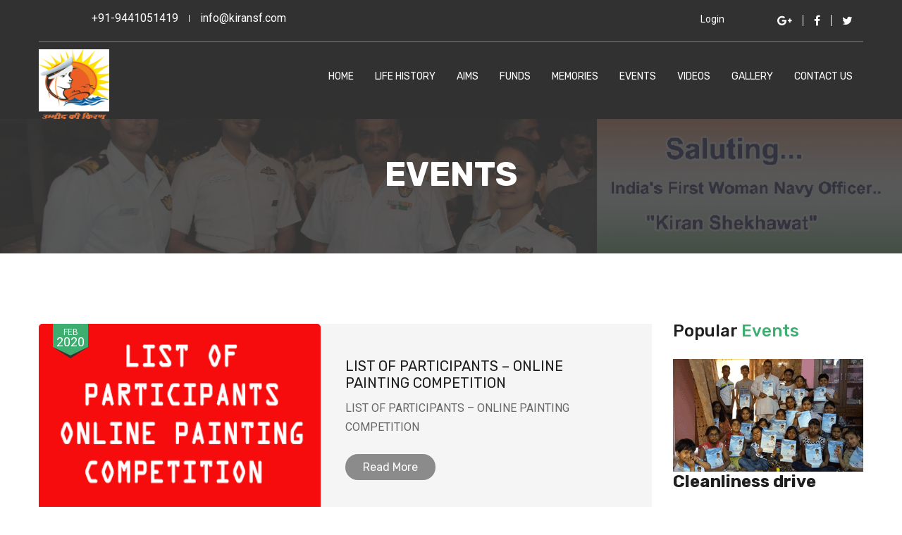

--- FILE ---
content_type: text/html; charset=utf-8
request_url: https://kiransf.com/EventList.aspx
body_size: 14060
content:


<!DOCTYPE html>

<html xmlns="http://www.w3.org/1999/xhtml">
<head><title>
	Lieutenant Kiran Shekhawat Foundation - kiransf.com 
</title><meta charset="utf-8" /><link rel="KiranSF" href="Images/ac.ico" type="image/x-icon" /><meta name="viewport" content="width=device-width, initial-scale=1" /><meta property="fb:app_id" content="1196028217175112" /><meta id="ogTitle" property="og:title" content="Lieutenant Kiran Shekhawat Foundation - kiransf.com " /><meta property="og:site_name" content="Lieutenant Kiran Shekawat Foundation" /><meta property="og:type" content="article" /><meta property="article:author" content="https://www.facebook.com/kiranshekhawatfoundation" /><meta property="article:publisher" content="https://www.facebook.com/kiranshekhawatfoundation" /><meta property="og:locale" content="en_US" /><meta id="ogURL" property="og:url" /><meta id="ogDescription" property="og:description" content="Shaheed Lieutenant Kiran Shekhawat proudly served in the Indian Navy before her tragic and untimely demise in the naval maritime patrol aircraft crash on the night of 24 March 2015, off Goa during search and rescue operation. Lt. Kiran Shekhawat, country`s first woman officer to die in the line of duty. She was called `Iron Lady` by her peers and superiors. She was cremation with full military honours on 29 March 2015." /><meta id="ogImage" property="og:image" /><meta id="meta_Keywords" name="keywords" content="Umeed ki kiran, Lieutenant Kiran Shekhawat Foundation, KiranSF, lt. kiran Shekhawat, kiran shekhawat, kiran shekhawat foundation, Poor child Trust, Shaheed Trust, school manage and maintain Trust, help to poor people foundation, old and infirm people foundation" /><meta id="meta_Desc" name="description" content="Shaheed Lieutenant Kiran Shekhawat proudly served in the Indian Navy before her tragic and untimely demise in the naval maritime patrol aircraft crash on the night of 24 March 2015, off Goa during search and rescue operation. Lt. Kiran Shekhawat, country`s first woman officer to die in the line of duty. She was called `Iron Lady` by her peers and superiors. She was cremation with full military honours on 29 March 2015." /><meta id="meta_Keyphrase" name="keyphrase" content="Umeed ki kiran, Lieutenant Kiran Shekhawat Foundation, KiranSF, lt. kiran Shekhawat, kiran shekhawat, kiran shekhawat foundation, Poor child Trust, Shaheed Trust, school manage and maintain Trust, help to poor people foundation, old and infirm people foundation" /><meta id="meta_Title" name="Title" content="Lieutenant Kiran Shekhawat Foundation - kiransf.com " /><meta id="meta_Subject" name="subject" content="Lieutenant Kiran Shekhawat Foundation - kiransf.com " /><meta name="distribution" content="global" /><meta name="rating" content="General" /><meta name="audience" content="all" /><meta name="revisit-after" content="30 day" /><meta name="robots" content="follow, index" /><meta name="creator" content="Vidya Softwares" /><meta http-equiv="Content-Type" content="text/html; charset=iso-8859-1" />
    <!-- Styles -->
    
	<link rel="stylesheet" type="text/css" href="css/bootstrap.min.css" /><link rel="stylesheet" href="css/icons.css" /><link rel="stylesheet" type="text/css" href="css/style.css" /><link rel="stylesheet" type="text/css" href="css/responsive.css" /><link rel="stylesheet" type="text/css" href="css/color.css" />

    <base href='/' />
    <!-- Global Site Tag (gtag.js) - Google Analytics -->
    <script async src="https://www.googletagmanager.com/gtag/js?id=UA-101356625-3"></script>
    <script>
      window.dataLayer = window.dataLayer || [];
      function gtag(){dataLayer.push(arguments)};
      gtag('js', new Date());

      gtag('config', 'UA-101356625-3');
    </script>
    
</head>
<body>
    <form method="post" action="./EventList.aspx" onsubmit="javascript:return WebForm_OnSubmit();" id="form1">
<div class="aspNetHidden">
<input type="hidden" name="__EVENTTARGET" id="__EVENTTARGET" value="" />
<input type="hidden" name="__EVENTARGUMENT" id="__EVENTARGUMENT" value="" />
<input type="hidden" name="__VIEWSTATE" id="__VIEWSTATE" value="/[base64]/IOCkuOCkreCkviDgpJTgpLAg4KSV4KS14KS/IOCkuOCkruCljeCkruClh+CksuCkqNgC4KS24KWN4KSw4KSm4KWN4KSn4KS+4KSC4KSc4KSy4KS/IOCkuOCkreCkviDgpJTgpLAg4KSV4KS14KS/IOCkuOCkruCljeCkruClh+CksuCkqA0KDQrgpI/gpJUg4KS24KS+4KSuIOCkreCkvuCksOCkpCDgpJXgpYAg4KSq4KWN4KSw4KSl4KSuIOCkruCkueCkv+CksuCkviDgpLbgpLngpYDgpKYgTGlldXRlbmFudCBraXJhbiBTaGVraGF3YXQg4KSV4KWAIOCkpOClgOCkuOCksOClgCDgpKrgpYLgpKPgpY3gpK/gpKTgpL/gpKXgpL8g4KSq4KSwIOCktuCkueClgOCkpiDgpKrgpLDgpL/[base64]/gpLXgpLgg4KSV4KWHIOCkieCkquCksuCkleCljeCkt+CljeCkryDgpK7gpYfgpIIg4KSw4KWL4KS54KS/4KSj4KWAIOCkuOClh+CkleCljeCkn+CksCAxIOCkleClhyDgpKHgpL/gpLjgpY3gpJ/gpY3gpLDgpL/gpJXgpY3gpJ8g4KSq4KS+4KSw4KWN4KSVIOCkruClh+CkgiDgpLjgpY3gpLXgpJrgpY3gpJvgpKTgpL4g4KSF4KSt4KS/[base64]/MpdOloxxsHbcurjQ1k=" />
</div>

<script type="text/javascript">
//<![CDATA[
var theForm = document.forms['form1'];
if (!theForm) {
    theForm = document.form1;
}
function __doPostBack(eventTarget, eventArgument) {
    if (!theForm.onsubmit || (theForm.onsubmit() != false)) {
        theForm.__EVENTTARGET.value = eventTarget;
        theForm.__EVENTARGUMENT.value = eventArgument;
        theForm.submit();
    }
}
//]]>
</script>


<script src="/WebResource.axd?d=P7pyWW_VWcUS_gznKzYGT6EgppMX-5OwoVL4IJPyr_1CMgZhMVSrrsBZYIbtAjLC5H4Vou6ulSJilhvH--qK3ghTkZmFEODdo6M3FbIPUHA1&amp;t=638901284248157332" type="text/javascript"></script>


<script src="/ScriptResource.axd?d=gA1OV7hSWtKVR0IBRIi-d3j4FIGeY0pPKrtR6-pJSSyoeu7TUm-1ttKYBMqux4MbHO_ITWIoY96VD4qJAcKNDdsptO8NH0NCISa7Rwo6WSjbV1P9VVPm_Ac_stQEpXofLpXxKs6ZGQY7TsNpk3dw1nYRQMpXvCYhbjBgALK-3801&amp;t=ffffffff93d1c106" type="text/javascript"></script>
<script src="/ScriptResource.axd?d=ugCA2X06kOaD_XHoysnUE1R8rRY_ls7dwDl4UaKe9nh1tRRhafOv3j2VM_azaS-Te0p0gGjhITAFrYLjSVdCaXFrG2HIIctq-etsOB3YPlD0BlBYX4IjIbVH0QuNZwArn3OhBA9hIzfobrW9AxZANg2&amp;t=7f16157c" type="text/javascript"></script>
<script type="text/javascript">
//<![CDATA[
if (typeof(Sys) === 'undefined') throw new Error('ASP.NET Ajax client-side framework failed to load.');
//]]>
</script>

<script src="/ScriptResource.axd?d=C8JUeZOItBEu9n03m8tE4p4ILwSoqbZ8kIj5COvgnvz0hpWdkoEmbcyd6I2ScGc1Sqtc_ut6O2SbBpEAgumEbncy-jPAD-gEnPVnPtJoXIgvZwXuuLXug9GHAD2Oo0akfBklPDXL3aRaVVHTjXRxbQ2&amp;t=7f16157c" type="text/javascript"></script>
<script src="/ScriptResource.axd?d=PYkkeEx5WbEuv-Scur8UTDYYQnlfPkoGDizzE8O8mSNrkELcqdNO0Yhoh5eKFT8kY4SQVSA7NwAw3E8385_xPr1oeZYPkJdyoWWEBiDf-NtRuI9zrNd-VfiSJeS31aRWmnm55XqC-asqhDv_9spAeQ2&amp;t=7f16157c" type="text/javascript"></script>
<script src="/ScriptResource.axd?d=0Exc8uTP_grGfNY-G78F96Cp5A6uzFuJ-wLb2uU2dh9D5lCYbPwmPZsc7wWaKjO4-J54BQihi9G7XBhB-08xigv1QStcAq8tRPBLBqxodP7vqzaMH0xX1XtszVtrGYoN9cn2-I6o5WQuvE67kLiUSA2&amp;t=7f16157c" type="text/javascript"></script>
<script src="/ScriptResource.axd?d=nMUE1tRHQIBc0VSx-tLEEXvI7LHs3KeRhhrlOMl6H2Ja8LMw4lVy6NLCZbIW0V0fKh8-UfxJwL3aB3wZG9guqa-J0sChHAWuZJZqAlJ87en76yyeNrlaD6QGs_4CEkszybPDb5cl5G_idtRq4jsoCw37Y9R44rHZ9Zj7xBB0kVk1&amp;t=7f16157c" type="text/javascript"></script>
<script type="text/javascript">
//<![CDATA[
function WebForm_OnSubmit() {
if (typeof(ValidatorOnSubmit) == "function" && ValidatorOnSubmit() == false) return false;
return true;
}
//]]>
</script>

<div class="aspNetHidden">

	<input type="hidden" name="__VIEWSTATEGENERATOR" id="__VIEWSTATEGENERATOR" value="38F712DD" />
	<input type="hidden" name="__EVENTVALIDATION" id="__EVENTVALIDATION" value="/wEdAAhnz6UtZIVtYp34k6u49J4bzdrUNny3wbfEwQvZyRYRlIy9TnvwWt5ttthcqOmppY/RX9XClpxnwGMwKrV+OobBKnIvEIDcmM8wWxvPugm8WAC0ZriIiEzKYWDaySMcCNakLoVQ4E+7vMmCWd2elaxD1kfcOPtIR14psHVxZlpyM/ypNegREqkKBYg/LHVafQAcGYwAhZOeQa2HzGtu0Uog" />
</div>        
        <script type="text/javascript">
//<![CDATA[
Sys.WebForms.PageRequestManager._initialize('ctl00$ScriptManager1', 'form1', [], [], [], 90, 'ctl00');
//]]>
</script>

    <div class="theme-layout">
	
    
    

<header class="stick" style="background-color:#313131">
		<div class="container">
			<div class="topbar">
                <div class="socials">
				   <a href="javascript:void()"> <span><i class="fa fa-phone"></i> +91-9441051419</span> </a>
                   <a href=""> <span class=""> <i class="fa fa-envelope-0"></i> info@kiransf.com </span> </a>
                </div>
				<div class="pull-right">					
                   <a href="../Login.aspx"><span class="mail"> <i class="fa fa-login"></i> Login </span></a>
					<div class="socials">						
						<a href="javascript:void()" title=""><i class="fa fa-google-plus"></i></a>
						<a href="https://www.facebook.com/kiranshekhawatfoundation/" target="_blank" title="Like Us on Facebook"><i class="fa fa-facebook"></i></a>
						<a href="javascript:void()" title=""><i class="fa fa-twitter"></i></a>
					</div>					
				</div>
			</div><!-- Topbar -->

			<div class="menubar">
				<div class="logo"><a href="../Default.aspx" title="Kiran Shekhawat"><img src="images/logo.png" alt="Lieutenant Kiran Shekhawat Foundation" title="Lieutenant Kiran Shekhawat Foundation" /></a></div>
				<nav>
					
					<ul>
						<li><a href="" title="">Home</a>							
						</li>
						<li><a href="Pages/Pages/1/Life-History" title="Life History">Life History</a>							
						</li>
						<li><a href="Pages/Pages/15/Aims" title="Our Aims">Aims</a></li>
                        <li><a href="Pages/Pages/16/Funds" title="Funds">Funds</a></li>                                                
						<li><a href="../Memories.aspx" title="Memories">Memories</a></li>
						<li><a href="../EventList.aspx" title="Events">Events</a></li>
						<li><a href="../VideoList.aspx" title="Videos">Videos</a></li>                        
						<li><a href="../GalleryFolder.aspx" title="Galleries">Gallery</a></li>
						<li><a href="../Contact.aspx" title="Contact Us">Contact Us</a></li>
					</ul>
				</nav>
			</div><!-- Menu Bar -->            
		</div>
	</header><!-- Header -->
    <div class="marginTop" ></div>    
    <div style="margin-top:0px; position:initial" ></div>
	<div class="responsive-header">
		<div class="topbar">
			<span><i class="fa fa-phone"></i> +91-9441051419</span>
			<span class="mail"> <i class="fa fa-envelope-o"></i> info@kiransf.com </span>
			<div class="socials">				
				<a href="#" title=""><i class="fa fa-google-plus"></i></a>
				<a href="#" title=""><i class="fa fa-facebook"></i></a>
				<a href="#" title=""><i class="fa fa-twitter"></i></a>
			</div>			
		</div><!-- Topbar -->	
		<div class="responsive-menu">
			<div class="logo"><a href="../Default.aspx" title="Lieutenant Kiran Shekhawat Foundation"><img src="images/logo.png" style="width:60px" alt="Lieutenant Kiran Shekhawat Foundation" /></a></div><!-- Logo -->
			<a id="topbar-btn" href="#" title=""><i class="fa fa-angle-down"></i></a>
			<a id="menu-btn" href="#" title=""><i class="fa fa-bars"></i></a>

			<div class="menu-links">
				<ul>
					<li>
                        <a href="" title="">Home</a>						
					</li>
                    <li><a href="Pages/Pages/1/" title="Life History">Life History</a> </li>
                    <li><a href="Pages/Pages/15/" title="Our Aims">Aims</a></li>
                        <li><a href="Pages/Pages/16/" title="Funds">Funds</a></li>                        
                        <li><a href="../EventList.aspx" title="Events">Events</a></li>
						<li><a href="../Memories.aspx" title="Memories">Memories</a></li>
						<li><a href="../EventList.aspx" title="Events">Events</a></li>
						
						<li><a href="../GalleryFolder.aspx" title="Galleries">Gallery</a></li>
						<li><a href="../Contact.aspx" title="Contact Us">Contact Us</a></li>					
				</ul>
			</div>
		</div><!-- Responsive Menu -->	
	</div><!-- Responsive Header -->


    

	
    <div class="marginTop"></div>
    
<div class="pagetop">
		<img src="../images/PageHeader.jpg" alt=""/>
		<div class="pagetop-inner">
			<div class="container">
				<h1>Events</h1>				
			</div>
		</div>
	</div><!-- Page Top -->
    
    <section>
		<div class="block">
			<div class="container">
				<div class="row">
					<div class="col-md-9 column">
                        
						<div class="daan-blog grid-style">
                            
                                    <div class="daan-post">
								<div class="post-img">
									<img src='images/SiteImages/Pages/Thumb_LIST-OF-PARTICIPANTS--ONLINE-PAINTING-COMPETITION-40.png' alt='LIST OF PARTICIPANTS – ONLINE PAINTING COMPETITION' style="width:400px; height:270px" />
									<span>Feb <i>2020</i></span>
								</div>
								<div class="post-description">
									<h4><a href="javascript:void()" title='LIST OF PARTICIPANTS – ONLINE PAINTING COMPETITION'>LIST OF PARTICIPANTS – ONLINE PAINTING COMPETITION </a></h4>									
									<p>LIST OF PARTICIPANTS – ONLINE PAINTING COMPETITION</p>
									<a class="btn style2" href='Pages/Events/40/LIST-OF-PARTICIPANTS--ONLINE-PAINTING-COMPETITION' title='LIST OF PARTICIPANTS – ONLINE PAINTING COMPETITION'>Read more</a>                                    
								</div>
							</div><!-- Daan Post -->
                                
                                    <div class="daan-post">
								<div class="post-description">
									<h4><a href="javascript:void()" title='RESULT OF PARTICIPANTS – ONLINE PAINTING COMPETITION'>RESULT OF PARTICIPANTS – ONLINE PAINTING COMPETITION </a></h4>																	
									<p>RESULT OF PARTICIPANTS – ONLINE PAINTING COMPETITION</p>
									<a class="btn style2" href='Pages/Events/41/RESULT-OF-PARTICIPANTS--ONLINE-PAINTING-COMPETITION' title='RESULT OF PARTICIPANTS – ONLINE PAINTING COMPETITION'>Read more</a>                                    
								</div>
								<div class="post-img">
									<img src='images/SiteImages/Pages/Thumb_RESULT-OF-PARTICIPANTS--ONLINE-PAINTING-COMPETITION-41.png' alt='RESULT OF PARTICIPANTS – ONLINE PAINTING COMPETITION' style="width:400px; height:270px"/>
									<span>Feb <i>2020</i></span>
								</div>
							</div><!-- Daan Post -->
                                
                                    <div class="daan-post">
								<div class="post-img">
									<img src='images/SiteImages/Pages/Thumb_Online-Painting-Competition-for-Naval-Children-School-39.jpg' alt='Online Painting Competition for Naval Children School' style="width:400px; height:270px" />
									<span>Nov <i>2019</i></span>
								</div>
								<div class="post-description">
									<h4><a href="javascript:void()" title='Online Painting Competition for Naval Children School'>Online Painting Competition for Naval Children School </a></h4>									
									<p>Online painting competition is held for students of Naval Children Schools. These schools are situated all over India. Delhi, Mumbai, Goa, Port Blair, Kochi, Visakhapatnam etc.</p>
									<a class="btn style2" href='Pages/Events/39/Online-Painting-Competition-for-Naval-Children-School' title='Online Painting Competition for Naval Children School'>Read more</a>                                    
								</div>
							</div><!-- Daan Post -->
                                
                                    <div class="daan-post">
								<div class="post-description">
									<h4><a href="javascript:void()" title='श्रद्धांजलि सभा और कवि सम्मेलन'>श्रद्धांजलि सभा और कवि सम्मेलन </a></h4>																	
									<p>श्रद्धांजलि सभा और कवि सम्मेलन

एक शाम भारत की प्रथम महिला शहीद Lieutenant kiran Shekhawat की तीसरी पूण्यतिथि पर शहीद परिजन समारोह एवं कवि सम्मलेन |</p>
									<a class="btn style2" href='Pages/Events/38/shraddhanjali-sabh-and-kavi-sammelan' title='श्रद्धांजलि सभा और कवि सम्मेलन'>Read more</a>                                    
								</div>
								<div class="post-img">
									<img src='images/SiteImages/Pages/Thumb_shradhanjali-sabh-and-kavi-sammelan-38.jpg' alt='श्रद्धांजलि सभा और कवि सम्मेलन' style="width:400px; height:270px"/>
									<span>Mar <i>2018</i></span>
								</div>
							</div><!-- Daan Post -->
                                
                                    <div class="daan-post">
								<div class="post-img">
									<img src='images/SiteImages/Pages/Thumb_Children-Home-36.jpg' alt='Children Home' style="width:400px; height:270px" />
									<span>May <i>2017</i></span>
								</div>
								<div class="post-description">
									<h4><a href="javascript:void()" title='Children Home'>Children Home </a></h4>									
									<p>Visit to Children Home for girls Nirmal Chhaya N.C Complex Jail road, New Delhi was organized by Lt Kiran Shekhawat Foundation Team and provided snacks to 136 children.</p>
									<a class="btn style2" href='Pages/Events/36/Children-Home' title='Children Home'>Read more</a>                                    
								</div>
							</div><!-- Daan Post -->
                                
                                    <div class="daan-post">
								<div class="post-description">
									<h4><a href="javascript:void()" title='Swachhata Abhiyan'>Swachhata Abhiyan </a></h4>																	
									<p>Lieutenant kiran Shekhawat Foundation
देश की प्रथम शहीद बेटी किरण शेखावत
(भारतीय सेना) के 29 वे जन्म दिवस के उपलक्ष्य में रोहिणी सेक्टर 1 के डिस्ट्रिक्ट पार्क में स्वच्छता अभियान...</p>
									<a class="btn style2" href='Pages/Events/26/Swachhata-Abhiyan' title='Swachhata Abhiyan'>Read more</a>                                    
								</div>
								<div class="post-img">
									<img src='images/SiteImages/Pages/Thumb_Swachhata-Abhiyan-26.png' alt='Swachhata Abhiyan' style="width:400px; height:270px"/>
									<span>Apr <i>2017</i></span>
								</div>
							</div><!-- Daan Post -->
                                
                                    <div class="daan-post">
								<div class="post-img">
									<img src='images/SiteImages/Pages/Thumb_Ltkiran-Shekhawat-Birthday-27.png' alt='Cleanliness drive' style="width:400px; height:270px" />
									<span>Apr <i>2017</i></span>
								</div>
								<div class="post-description">
									<h4><a href="javascript:void()" title='Cleanliness drive'>Cleanliness drive </a></h4>									
									<p>Under the banner of Lt Kiran Shekhawat Foundation, cleanliness drive was organized at District Park Rohini Sector 1, New Delhi</p>
									<a class="btn style2" href='Pages/Events/27/Cleanliness-drive' title='Cleanliness drive'>Read more</a>                                    
								</div>
							</div><!-- Daan Post -->
                                
                                    <div class="daan-post">
								<div class="post-description">
									<h4><a href="javascript:void()" title='Municipal Corporation of Delhi '>Municipal Corporation of Delhi  </a></h4>																	
									<p>Municipal Corporation of Delhi named a Park on her name at Rohini Sector 21. The mayor of north delhi in the presence of Officials from Delhi Municipality inaugurated the park.  </p>
									<a class="btn style2" href='Pages/Events/35/Municipal-Corporation-of-Delhi' title='Municipal Corporation of Delhi '>Read more</a>                                    
								</div>
								<div class="post-img">
									<img src='images/SiteImages/Pages/Thumb_Municipal-Corporation-of-Delhi-35.jpg' alt='Municipal Corporation of Delhi ' style="width:400px; height:270px"/>
									<span>Mar <i>2017</i></span>
								</div>
							</div><!-- Daan Post -->
                                
                                    <div class="daan-post">
								<div class="post-img">
									<img src='images/SiteImages/Pages/Thumb_Flag-Day-Rajya-Sainik-Board-34.jpg' alt='Flag Day Rajya Sainik Board' style="width:400px; height:270px" />
									<span>Dec <i>2016</i></span>
								</div>
								<div class="post-description">
									<h4><a href="javascript:void()" title='Flag Day Rajya Sainik Board'>Flag Day Rajya Sainik Board </a></h4>									
									<p>On the eve of Armed Forces Flag Day Rajya Sainik Board, Govt. of NCT of Delhi paid tribute to Shaheed Lt Kiran Shekhawat.</p>
									<a class="btn style2" href='Pages/Events/34/Flag-Day-Rajya-Sainik-Board' title='Flag Day Rajya Sainik Board'>Read more</a>                                    
								</div>
							</div><!-- Daan Post -->
                                
                                    <div class="daan-post">
								<div class="post-description">
									<h4><a href="javascript:void()" title='Life size statue'>Life size statue </a></h4>																	
									<p>Life size statue was installed by family members and unveiled by General (Dr.) VK Singh (Retd.), Minister of State for External Affairs, Govt. of India at Shaheed Park, Kurthala (N...</p>
									<a class="btn style2" href='Pages/Events/33/Life-size-statue' title='Life size statue'>Read more</a>                                    
								</div>
								<div class="post-img">
									<img src='images/SiteImages/Pages/Thumb_Life-size-statue-33.jpg' alt='Life size statue' style="width:400px; height:270px"/>
									<span>Oct <i>2016</i></span>
								</div>
							</div><!-- Daan Post -->
                                
                                    <div class="daan-post">
								<div class="post-img">
									<img src='images/SiteImages/Pages/Thumb_Wall-paintings-32.jpg' alt='Wall paintings' style="width:400px; height:270px" />
									<span>Sep <i>2016</i></span>
								</div>
								<div class="post-description">
									<h4><a href="javascript:void()" title='Wall paintings'>Wall paintings </a></h4>									
									<p>Wall paintings at Govt. School, Krishan Vihar, New Delhi to educate children on various subjects related to environments, nation etc. </p>
									<a class="btn style2" href='Pages/Events/32/Wall-paintings' title='Wall paintings'>Read more</a>                                    
								</div>
							</div><!-- Daan Post -->
                                
                                    <div class="daan-post">
								<div class="post-description">
									<h4><a href="javascript:void()" title='Distribution of Notebook'>Distribution of Notebook </a></h4>																	
									<p>Distribution of Notebooks to school children and plantation of trees at Govt. school, Krishan Vihar, New Delhi on eve of Independence Day 2016.</p>
									<a class="btn style2" href='Pages/Events/31/Distribution-of-Notebook' title='Distribution of Notebook'>Read more</a>                                    
								</div>
								<div class="post-img">
									<img src='images/SiteImages/Pages/Thumb_Distribution-of-Notebook-31.jpg' alt='Distribution of Notebook' style="width:400px; height:270px"/>
									<span>Aug <i>2016</i></span>
								</div>
							</div><!-- Daan Post -->
                                
                                    <div class="daan-post">
								<div class="post-img">
									<img src='images/SiteImages/Pages/Thumb_Delhi-Commission-for-Women-10.jpg' alt='Delhi Commission for Women' style="width:400px; height:270px" />
									<span>May <i>2016</i></span>
								</div>
								<div class="post-description">
									<h4><a href="javascript:void()" title='Delhi Commission for Women'>Delhi Commission for Women </a></h4>									
									<p>Delhi Commission for Woman paid tribute to  martyr Lt. Kiran Shekhawat on International women's day.</p>
									<a class="btn style2" href='Pages/Events/10/Delhi-Commission-for-Women' title='Delhi Commission for Women'>Read more</a>                                    
								</div>
							</div><!-- Daan Post -->
                                
                                    <div class="daan-post">
								<div class="post-description">
									<h4><a href="javascript:void()" title='Bhandara'>Bhandara </a></h4>																	
									<p>Bhandara was organized at Krishan Vihar, New Delhi on the eve of her birth day.</p>
									<a class="btn style2" href='Pages/Events/30/Bhandara' title='Bhandara'>Read more</a>                                    
								</div>
								<div class="post-img">
									<img src='images/SiteImages/Pages/Thumb_Bhandara-30.jpg' alt='Bhandara' style="width:400px; height:270px"/>
									<span>May <i>2016</i></span>
								</div>
							</div><!-- Daan Post -->
                                
                                    <div class="daan-post">
								<div class="post-img">
									<img src='images/SiteImages/Pages/Thumb_Prema-Samajam-29.jpg' alt='Prema Samajam' style="width:400px; height:270px" />
									<span>Mar <i>2016</i></span>
								</div>
								<div class="post-description">
									<h4><a href="javascript:void()" title='Prema Samajam'>Prema Samajam </a></h4>									
									<p>Food to 160 people to Prema Samajam, Visakhapatnam who runs orphanage children home/school and old age homes.</p>
									<a class="btn style2" href='Pages/Events/29/Prema-Samajam' title='Prema Samajam'>Read more</a>                                    
								</div>
							</div><!-- Daan Post -->
                                
                                    <div class="daan-post">
								<div class="post-description">
									<h4><a href="javascript:void()" title='INDIA TODAY Summit Award'>INDIA TODAY Summit Award </a></h4>																	
									<p>Indian Today group organized Woman Summit & Awards 2015 and Shaheed Lt. Kiran Shekhawat was awarded Woman Braveheart award posthumously at New Delhi.</p>
									<a class="btn style2" href='Pages/Events/9/INDIA-TODAY-Summit-Award' title='INDIA TODAY Summit Award'>Read more</a>                                    
								</div>
								<div class="post-img">
									<img src='images/SiteImages/Pages/Thumb_INDIA-TODAY-Summit-Award-9.jpg' alt='INDIA TODAY Summit Award' style="width:400px; height:270px"/>
									<span>Oct <i>2015</i></span>
								</div>
							</div><!-- Daan Post -->
                                
                                    <div class="daan-post">
								<div class="post-img">
									<img src='images/SiteImages/Pages/Thumb_Sep-2015-Haryana-State-Assembly-28.jpg' alt='Haryana State Assembly' style="width:400px; height:270px" />
									<span>Sep <i>2015</i></span>
								</div>
								<div class="post-description">
									<h4><a href="javascript:void()" title='Haryana State Assembly'>Haryana State Assembly </a></h4>									
									<p> Haryana State Assembly paid Homage to Martyr Lt. Kiran Shekhawat on first day of monsoon session at Chandigarh.</p>
									<a class="btn style2" href='Pages/Events/28/Haryana-State-Assembly' title='Haryana State Assembly'>Read more</a>                                    
								</div>
							</div><!-- Daan Post -->
                                
                                    <div class="daan-post">
								<div class="post-description">
									<h4><a href="javascript:void()" title='Lt Kiran Shekhawat  at Republic Day Parade 2015'>Lt Kiran Shekhawat  at Republic Day Parade 2015 </a></h4>																	
									<p>Lt. Kiran Shekhawat Participated in the Repulic Parade 2015, 1st ever woman officer contingent.</p>
									<a class="btn style2" href='Pages/Events/37/Lt-Kiran-Shekhawat--at-Republic-Day-Parade-2015' title='Lt Kiran Shekhawat  at Republic Day Parade 2015'>Read more</a>                                    
								</div>
								<div class="post-img">
									<img src='images/SiteImages/Pages/Thumb_Lt-Kiran-Shekhawat--at-Republic-Day-Parade-2015-37.jpg' alt='Lt Kiran Shekhawat  at Republic Day Parade 2015' style="width:400px; height:270px"/>
									<span>Jan <i>2015</i></span>
								</div>
							</div><!-- Daan Post -->
                                
							
						</div><!-- Daan Blog -->
											
					</div>
                    <aside class="col-md-3 column sidebar">
					    
                        
						<div class="widget">
							<h4 class="widget-title">Popular <span>Events</span></h4>
                                                        
							<div class="sidebar-cause">
                                <div style="width:270px; height:160px; overflow:hidden">
								    <a href='Pages/Events/27/Cleanliness-drive' title="Cleanliness drive">
                                        <img src='images/SiteImages/Pages/Thumb_Ltkiran-Shekhawat-Birthday-27.png' alt='Cleanliness drive' /></a>
                                </div>
								<h4><a href='Pages/Events/27/Cleanliness-drive' title='Cleanliness drive'>Cleanliness drive </a></h4>
								<span>Apr <i>2017</i></span><br />
							</div>
                                                        
							<div class="sidebar-cause">
                                <div style="width:270px; height:160px; overflow:hidden">
								    <a href='Pages/Events/36/Children-Home' title="Children Home">
                                        <img src='images/SiteImages/Pages/Thumb_Children-Home-36.jpg' alt='Children Home' /></a>
                                </div>
								<h4><a href='Pages/Events/36/Children-Home' title='Children Home'>Children Home </a></h4>
								<span>May <i>2017</i></span><br />
							</div>
                                                        
							<div class="sidebar-cause">
                                <div style="width:270px; height:160px; overflow:hidden">
								    <a href='Pages/Events/31/Distribution-of-Notebook' title="Distribution of Notebook">
                                        <img src='images/SiteImages/Pages/Thumb_Distribution-of-Notebook-31.jpg' alt='Distribution of Notebook' /></a>
                                </div>
								<h4><a href='Pages/Events/31/Distribution-of-Notebook' title='Distribution of Notebook'>Distribution of Notebook </a></h4>
								<span>Aug <i>2016</i></span><br />
							</div>
                            
						</div><!-- Widget -->
                        


                    </aside>
				</div>
			</div>
		</div>
	</section>

    
    
<section>
		<div class="block no-padding">
			<div class="row">
				<div class="col-md-12 column">
					<div class="map"><div id="map-canvas"></div></div>                        
				</div>
			</div>
		</div>
	</section>


	<section>
		<div class="block no-padding">
			<div class="container">
				<div class="row">
					<div class="col-md-12 column">
						<div class="daan-contact overlap">
							<div class="row">
								<div class="col-md-9">
									<div id="message"></div>
									<div class="form">
										<div class="row">
											<div class="col-md-6">
                                                <input name="ctl00$MapAmdContact$Cst_MapAndContactForm$textName" type="text" id="MapAmdContact_Cst_MapAndContactForm_textName" title="Name" placeholder="Name" />
                                                <span id="MapAmdContact_Cst_MapAndContactForm_reqName" style="color:Red;display:none;">Enter your name</span>
                                            </div>
                                            <div class="col-md-6">
                                                <input name="ctl00$MapAmdContact$Cst_MapAndContactForm$textCity" type="text" id="MapAmdContact_Cst_MapAndContactForm_textCity" title="City" placeholder="City" />
                                                <span id="MapAmdContact_Cst_MapAndContactForm_reqCity" style="color:Red;display:none;">Enter your city</span>
                                            </div>
											<div class="col-md-6">
                                                <input name="ctl00$MapAmdContact$Cst_MapAndContactForm$textEmail" type="text" id="MapAmdContact_Cst_MapAndContactForm_textEmail" title="Email" placeholder="Email" />
                                                <span id="MapAmdContact_Cst_MapAndContactForm_reqEmail" style="color:Red;display:none;">Enter your email</span>
											</div>
                                            <div class="col-md-6">
                                                <input name="ctl00$MapAmdContact$Cst_MapAndContactForm$textMobile" type="text" maxlength="10" id="MapAmdContact_Cst_MapAndContactForm_textMobile" title="Mobile" placeholder="Mobile" />
                                                
                                                <span id="MapAmdContact_Cst_MapAndContactForm_reqMobile" style="color:Red;display:none;">Enter your mobile</span>
											</div>
											<div class="col-md-12">
                                                <textarea name="ctl00$MapAmdContact$Cst_MapAndContactForm$textMessage" rows="4" cols="20" id="MapAmdContact_Cst_MapAndContactForm_textMessage" title="Message" placeholder="Message">
</textarea>
											</div>                                            
                                            <div class="col-md-12">
                                                <label class="col-md-3 control-label">
                                                    Security Key 
                                                            <span id="MapAmdContact_Cst_MapAndContactForm_RequiredFieldValidator1" class="text-danger" style="visibility:hidden;">*</span></label>
                                                <div class="col-md-5">
                                                    <input name="ctl00$MapAmdContact$Cst_MapAndContactForm$textSecurityKey" type="text" id="MapAmdContact_Cst_MapAndContactForm_textSecurityKey" class="form-control" placeholder="Enter Security Key" />
                                                </div>
                                                <div class="col-md-3">
                                                    <span id="MapAmdContact_Cst_MapAndContactForm_lbl_SecurityKey" class="text-danger">5411</span>
                                                </div>
                                            </div>
											<div class="col-md-4 pull-right">
                                                <input type="submit" name="ctl00$MapAmdContact$Cst_MapAndContactForm$btnSubmit" value="Submit" onclick="javascript:WebForm_DoPostBackWithOptions(new WebForm_PostBackOptions(&quot;ctl00$MapAmdContact$Cst_MapAndContactForm$btnSubmit&quot;, &quot;&quot;, true, &quot;&quot;, &quot;&quot;, false, false))" id="MapAmdContact_Cst_MapAndContactForm_btnSubmit" title="Submit" class="btn style2" style="color:White;" />                                                
											</div>
                                            <div class="clearfix"></div>
                                            <div class="col-md-12">
                                                <span id="MapAmdContact_Cst_MapAndContactForm_lbl_Message" class="text-danger" style="color:Red;"></span>
                                            </div>
										</div>
									</div>							
								</div>
								<div class="col-md-3">
									<ul class="contact-infos">
										<li><i class="fa fa-phone"></i> <strong>Phone</strong> <span> <span id="MapAmdContact_Cst_MapAndContactForm_lblPhone">+91-9441051419</span> </span></li>
										<li><i class="fa fa-envelope"></i> <strong>E-mail</strong> <span><span id="MapAmdContact_Cst_MapAndContactForm_lblEmail">info@kiransf.com</span> </span></li>
										<li><i class="fa fa-map-marker"></i> <strong>Address</strong> <span><span id="MapAmdContact_Cst_MapAndContactForm_lblAddress"><p>
	<span style="font-size:12px;"><strong>Plot No. C-1/37 Krishan Vihar, Near TN Public School,<br />
	New Delhi - 110086 </strong></span></p></span> </span></li>
									</ul>
                                    
								</div>
							</div>
						</div><!-- Daan Contact -->
					</div>
				</div>
			</div>
		</div>
	</section>

    
    
<footer>
		<div class="container">
			<div class="row">
				<div class="col-md-4">
					<div class="widget">
                        <h4 class="widget-title">Like Us Facebook</h4>
						<iframe src="https://www.facebook.com/plugins/page.php?href=https%3A%2F%2Fwww.facebook.com%2Fkiranshekhawatfoundation&tabs&width=340&height=214&small_header=false&adapt_container_width=true&hide_cover=false&show_facepile=true&appId=299195207170376" width="340" height="214" style="border:none;overflow:hidden" scrolling="no" frameborder="0" allowTransparency="true"></iframe>
					</div><!-- Widget -->
				</div>
				
				<div class="col-md-3">
					<div class="widget">
						<h4 class="widget-title">Latest Events</h4>
						<div class="latest-posts">
                            
                                    <div class="widget-post">
								<div class="post-thumb"><img src='images/SiteImages/Pages/Thumb_LIST-OF-PARTICIPANTS--ONLINE-PAINTING-COMPETITION-40.png' alt='LIST OF PARTICIPANTS – ONLINE PAINTING COMPETITION' style="width:100px; height:100px" /></div>
								<div class="post-detail">
									<h4><a href='Pages/Events/40/LIST-OF-PARTICIPANTS--ONLINE-PAINTING-COMPETITION' title="">LIST OF PARTICIPANTS – ONLINE PAINTING COMPETITION</a></h4>
									<span>Feb 20, 2020</span>
								</div>
							</div>
                                
                                    <div class="widget-post">
								<div class="post-thumb"><img src='images/SiteImages/Pages/Thumb_RESULT-OF-PARTICIPANTS--ONLINE-PAINTING-COMPETITION-41.png' alt='RESULT OF PARTICIPANTS – ONLINE PAINTING COMPETITION' style="width:100px; height:100px" /></div>
								<div class="post-detail">
									<h4><a href='Pages/Events/41/RESULT-OF-PARTICIPANTS--ONLINE-PAINTING-COMPETITION' title="">RESULT OF PARTICIPANTS – ONLINE PAINTING COMPETITION</a></h4>
									<span>Feb 20, 2020</span>
								</div>
							</div>
                                
							

                            						
						</div><!-- Latest Post -->
					</div>
				</div>
				<div class="col-md-2 col-md-offset-1">
					<div class="widget lsst">
						<h4 class="widget-title">Useful link</h4>
						<ul>
							<li><a href="" title="Lieutenant Kiran Shekhawat">Home</a></li>	
							<li><a href="Pages/Pages/1/Life-History" title="Life History">Life History</a></li>
							<li><a href="Pages/Pages/23/About-Us" title="About Kiran Shekhawat Foundation">About</a></li>
                            <li><a href="Pages/Pages/15/Aims" title="Aims">Aims</a></li>
							<li><a href="Pages/Pages/16/Funds" title="Funds">Funds</a></li>                            
							<li><a href="Pages/Pages/24/GOVERNING-BODIES" title="Members & Government Bodies">Members & Governing Body</a></li>                                                        
						</ul>
					</div>
				</div>
                <div class="col-md-2">
					<div class="widget lsst">
						<h4 class="widget-title">Useful link</h4>
						<ul>							
							<li><a href="../EventList.aspx" title="Events">Events</a></li>
							<li><a href="../Memories.aspx" title="Memories">Memories</a></li>	
							<li><a href="../VideoList.aspx" title="Videos">Videos</a></li>
							<li><a href="../Gallery.aspx" title="Gallery">Gallery</a></li>							
							<li><a href="../Contact.aspx" title="Contact">Contact Us</a></li>
                            <li><a href="Pages/Pages/25/Rules-and-Regulations" title="Rule and Regulations">Rule & Regulations</a></li>
						</ul>
					</div>
				</div>

			</div>
		</div>
	</footer>
	<div class="bottom-strip">
		<div class="container">
			<p>© <span id="Footer_Cst_Footer_ltlYear">2026</span> All Rights Reserved.</p>
			<ul>
				<li>Powered by - <a href="http://vidyasoftwares.com" target="_blank" title="Vidya Softwares">Vidya Softwares</a></li>				
			</ul>
		</div>
	</div>
	

	</div>
    
        <script src="js/jquery.min.js" type="text/javascript"></script>
	    <script src="js/owl.carousel.min.js"></script>	    
	    <script src="js/html5lightbox.js"></script>	    
            
        <script async defer src="https://maps.googleapis.com/maps/api/js?key=AIzaSyCYc537bQom7ajFpWE5sQaVyz1SQa9_tuY" type="text/javascript"></script>
	    <script src="js/script.js" type="text/javascript"></script>
    

    
<script type="text/javascript">
//<![CDATA[
var Page_Validators =  new Array(document.getElementById("MapAmdContact_Cst_MapAndContactForm_reqName"), document.getElementById("MapAmdContact_Cst_MapAndContactForm_reqCity"), document.getElementById("MapAmdContact_Cst_MapAndContactForm_reqEmail"), document.getElementById("MapAmdContact_Cst_MapAndContactForm_reqMobile"), document.getElementById("MapAmdContact_Cst_MapAndContactForm_RequiredFieldValidator1"));
//]]>
</script>

<script type="text/javascript">
//<![CDATA[
var MapAmdContact_Cst_MapAndContactForm_reqName = document.all ? document.all["MapAmdContact_Cst_MapAndContactForm_reqName"] : document.getElementById("MapAmdContact_Cst_MapAndContactForm_reqName");
MapAmdContact_Cst_MapAndContactForm_reqName.controltovalidate = "MapAmdContact_Cst_MapAndContactForm_textName";
MapAmdContact_Cst_MapAndContactForm_reqName.errormessage = "Enter your name";
MapAmdContact_Cst_MapAndContactForm_reqName.display = "Dynamic";
MapAmdContact_Cst_MapAndContactForm_reqName.evaluationfunction = "RequiredFieldValidatorEvaluateIsValid";
MapAmdContact_Cst_MapAndContactForm_reqName.initialvalue = "";
var MapAmdContact_Cst_MapAndContactForm_reqCity = document.all ? document.all["MapAmdContact_Cst_MapAndContactForm_reqCity"] : document.getElementById("MapAmdContact_Cst_MapAndContactForm_reqCity");
MapAmdContact_Cst_MapAndContactForm_reqCity.controltovalidate = "MapAmdContact_Cst_MapAndContactForm_textCity";
MapAmdContact_Cst_MapAndContactForm_reqCity.errormessage = "Enter your city";
MapAmdContact_Cst_MapAndContactForm_reqCity.display = "Dynamic";
MapAmdContact_Cst_MapAndContactForm_reqCity.evaluationfunction = "RequiredFieldValidatorEvaluateIsValid";
MapAmdContact_Cst_MapAndContactForm_reqCity.initialvalue = "";
var MapAmdContact_Cst_MapAndContactForm_reqEmail = document.all ? document.all["MapAmdContact_Cst_MapAndContactForm_reqEmail"] : document.getElementById("MapAmdContact_Cst_MapAndContactForm_reqEmail");
MapAmdContact_Cst_MapAndContactForm_reqEmail.controltovalidate = "MapAmdContact_Cst_MapAndContactForm_textEmail";
MapAmdContact_Cst_MapAndContactForm_reqEmail.errormessage = "Enter your email";
MapAmdContact_Cst_MapAndContactForm_reqEmail.display = "Dynamic";
MapAmdContact_Cst_MapAndContactForm_reqEmail.evaluationfunction = "RequiredFieldValidatorEvaluateIsValid";
MapAmdContact_Cst_MapAndContactForm_reqEmail.initialvalue = "";
var MapAmdContact_Cst_MapAndContactForm_reqMobile = document.all ? document.all["MapAmdContact_Cst_MapAndContactForm_reqMobile"] : document.getElementById("MapAmdContact_Cst_MapAndContactForm_reqMobile");
MapAmdContact_Cst_MapAndContactForm_reqMobile.controltovalidate = "MapAmdContact_Cst_MapAndContactForm_textMobile";
MapAmdContact_Cst_MapAndContactForm_reqMobile.errormessage = "Enter your mobile";
MapAmdContact_Cst_MapAndContactForm_reqMobile.display = "Dynamic";
MapAmdContact_Cst_MapAndContactForm_reqMobile.evaluationfunction = "RequiredFieldValidatorEvaluateIsValid";
MapAmdContact_Cst_MapAndContactForm_reqMobile.initialvalue = "";
var MapAmdContact_Cst_MapAndContactForm_RequiredFieldValidator1 = document.all ? document.all["MapAmdContact_Cst_MapAndContactForm_RequiredFieldValidator1"] : document.getElementById("MapAmdContact_Cst_MapAndContactForm_RequiredFieldValidator1");
MapAmdContact_Cst_MapAndContactForm_RequiredFieldValidator1.controltovalidate = "MapAmdContact_Cst_MapAndContactForm_textSecurityKey";
MapAmdContact_Cst_MapAndContactForm_RequiredFieldValidator1.focusOnError = "t";
MapAmdContact_Cst_MapAndContactForm_RequiredFieldValidator1.validationGroup = "contact";
MapAmdContact_Cst_MapAndContactForm_RequiredFieldValidator1.evaluationfunction = "RequiredFieldValidatorEvaluateIsValid";
MapAmdContact_Cst_MapAndContactForm_RequiredFieldValidator1.initialvalue = "";
//]]>
</script>


<script type="text/javascript">
//<![CDATA[

var Page_ValidationActive = false;
if (typeof(ValidatorOnLoad) == "function") {
    ValidatorOnLoad();
}

function ValidatorOnSubmit() {
    if (Page_ValidationActive) {
        return ValidatorCommonOnSubmit();
    }
    else {
        return true;
    }
}
        
document.getElementById('MapAmdContact_Cst_MapAndContactForm_reqName').dispose = function() {
    Array.remove(Page_Validators, document.getElementById('MapAmdContact_Cst_MapAndContactForm_reqName'));
}

document.getElementById('MapAmdContact_Cst_MapAndContactForm_reqCity').dispose = function() {
    Array.remove(Page_Validators, document.getElementById('MapAmdContact_Cst_MapAndContactForm_reqCity'));
}

document.getElementById('MapAmdContact_Cst_MapAndContactForm_reqEmail').dispose = function() {
    Array.remove(Page_Validators, document.getElementById('MapAmdContact_Cst_MapAndContactForm_reqEmail'));
}
Sys.Application.add_init(function() {
    $create(Sys.Extended.UI.FilteredTextBoxBehavior, {"FilterType":2,"id":"MapAmdContact_Cst_MapAndContactForm_FilteredTextBoxExtender1"}, null, null, $get("MapAmdContact_Cst_MapAndContactForm_textMobile"));
});

document.getElementById('MapAmdContact_Cst_MapAndContactForm_reqMobile').dispose = function() {
    Array.remove(Page_Validators, document.getElementById('MapAmdContact_Cst_MapAndContactForm_reqMobile'));
}

document.getElementById('MapAmdContact_Cst_MapAndContactForm_RequiredFieldValidator1').dispose = function() {
    Array.remove(Page_Validators, document.getElementById('MapAmdContact_Cst_MapAndContactForm_RequiredFieldValidator1'));
}
//]]>
</script>
</form>
</body>
</html>


--- FILE ---
content_type: text/css
request_url: https://kiransf.com/css/style.css
body_size: 34080
content:
/*===================== TABLE OF CONTENT =======================
1. Fonts
2. General Styling
3. Cross Browser Compatibility
4. Header
5. Header Style 2
6. Dropdown
7. Responsive Header
8. Slider
9. Most Urgent Cause
10. About Daan
11. Daan Services
12. Daan Counters
13. Recent Causes
14. Daan Volunteers
15. Daan Events
16. Newsletter
17. Daan Gallery
18. Map
19. Daan Contact
20. Simple Cause
21. Support Ways
22. Upcoming Event
23. FAQ's
24. Daan Testimonials
25. Page Top
26. Pagination
27. Events Page
28. Daan Blog Page
29. Single Page
30. Event Detail
31. Cause Detail
32. 404 Page
33. Sidebar
34. Recent Post Widget
35. Footer
36. OWL CAROUSEL STYLING
=============================================================*/

/*=============== Fonts ===================*/
/*@import url('https://fonts.googleapis.com/css?family=Droid+Sans:400,700');*/
@import url('https://fonts.googleapis.com/css?family=Rubik:300,300i,400,400i,500,500i,700,700i,900,900i');
@import url('https://fonts.googleapis.com/css?family=Roboto:100,100i,300,300i,400,400i,500,500i,700,700i,900,900i');
/*=============== General Styling ===================*/
/* http://meyerweb.com/eric/tools/css/reset/ 
   v2.0 | 20110126
   License:none (public domain)
*/

.gall-img {
    background:  no-repeat scroll center center ;
    background-size: cover;
}

@media screen and (max-width: 980px) {
    .marginTop {
        margin-top:20px
    }
}
@media screen and (min-width: 980px) {
    .marginTop {
        margin-top: 150px
    }
}


html, body, div, span, applet, object, iframe,
h1, h2, h3, h4, h5, h6, p, blockquote, pre,
a, abbr, acronym, address, big, cite, code,
del, dfn, em, img, ins, kbd, q, s, samp,
small, strike, strong, sub, sup, tt, var,
b, u, i, center,
dl, dt, dd, ol, ul, li,
fieldset, form, label, legend,
table, caption, tbody, tfoot, thead, tr, th, td,
article, aside, canvas, details, embed, 
figure, figcaption, footer, header, hgroup, 
menu, nav, output, ruby, section, summary,
time, mark, audio, video{
    margin:0;
    padding:1;
    border:1;
    font-size:100%;
    font:inherit;
    vertical-align:baseline;
}
/* HTML5 display-role reset for older browsers */
article, aside, details, figcaption, figure, 
footer, header, hgroup, menu, nav, section{display:block}
body{line-height:1.2}
blockquote, q{quotes:none}
blockquote:before, blockquote:after,
q:before, q:after{
    content:'';
    content:none;
}
ul,ol{
    margin:10px 0;
    padding-left:20px;
}
table{
    border-collapse:collapse;
    border-spacing:0;
}
html{overflow-x:hidden}
body{
    letter-spacing:0;
    font-family:'Roboto';
    overflow-x:hidden;
    position:relative;
}
body *{outline:none!important}
h1, h2, h3, h4, h5, h6{
    color:#233a4f;
    margin-bottom:25px;
    font-weight:700;
    font-family: 'Rubik';
}
h1{font-size:36px}
h2{font-size:32px}
h3{font-size:28px}
h4{font-size:24px}
h5{font-size:20px}
h6{font-size:16px}
p{
    color:#666666;
    font-size:16px;
    line-height:27px;
    margin-bottom:25px;
}
a{color:inherit}
a:hover,
a:focus{
    text-decoration:none;
    outline:none;
}
input:hover,input:focus{outline:none}
.theme-layout{
    background:#fff;
    float:left;
    overflow:hidden;
    position:relative;
    width:100%;
    z-index:1;
}
.theme-layout.boxed{
    float:none;
    margin:0 auto;
    width:1230px;
    background:#FFF;
    z-index:1;
    -webkit-box-shadow:0 0 10px #909090;
    -moz-box-shadow:0 0 10px #909090;
    -ms-box-shadow:0 0 10px #909090;
    -o-box-shadow:0 0 10px #909090;
    box-shadow:0 0 10px #909090;
}
section{
    float:left;
    position:relative;
    width:100%;
}
#container1{
    float:left;
    width:100%;
    padding:100px 0;
    position:relative;
}
.block{
    float:left;
    width:100%;
    padding:100px 0;
    position:relative;
}
.block.less-space{padding:100px 0}
.block .container{padding:0}
.container{padding:0}
.block.remove-gap{padding-top:0}
.block.no-padding{
    padding-top:0;
    padding-bottom:0;
}
.block.dark{background:#2d2d2d}
.block.gray{background:#f6f6f6}
.block.remove-bottom{padding-bottom:0}
.parallax,.fixed-bg{
    background-size:cover!important;
    height:100%;
    width:100%;
    margin:0;
    position:absolute;
    left:0;
    top:0;
    z-index:-1;
}
.fixed-bg{
    background-attachment:fixed !important;
    background-size:cover!important;
}
.fixed-bg.stop{background-attachment:scroll!important}
.bg1{background-image:url(http://placehold.it/1600x900)}
.bg2{background-image:url(http://placehold.it/1600x900)}
.bg3{background-image:url(http://placehold.it/1600x900)}
.bg4{background-image:url(http://placehold.it/1600x900)}
.bg5{background-image:url(http://placehold.it/1600x900)}
.bg6{background-image:url(http://placehold.it/1600x900)}
.bg7{background-image:url(http://placehold.it/1600x900)}
.pattern{background-image:url(../images/pattern.jpg)}
.blackish:before, .whitish:before, .grayish:before,
.coloured:before{
    content:"";
    height:100%;
    opacity:0.85;
    z-index:0;
    position:absolute;
    left:0;
    top:0;
    width:100%;
}
.coloured.three::before {
    opacity: 0.90;
}
.coloured2:before{
    content:"";
    height:100%;
    opacity:100;
    z-index:0;
    position:absolute;
    left:0;
    top:0;
    width:100%;
    background: #232323;
}

.coloured:before {
    background:black;
    opacity: 0.80;
}
.whitish:before{
    background-color:#FFFFFF;
    opacity:0.95;
}
.grayish:before{
    background-color:#fafafa;
    opacity:0.95;
}

iframe{
    width:100%;
    border:0;
}
i{font-style:italic}
img{float:left;height:auto}
:-webkit-input-placeholder{opacity:1}
:-moz-placeholder{opacity:1}
:-ms-input-placeholder{opacity:1}
input, textarea{
    border:1px solid #c6c6c6;
    color:#999999;
    float:left;
    font-size:12px;
    height:50px;
    margin-bottom:28px;
    padding:10px 22px;
    text-transform:uppercase;
    width:100%;
}
textarea{
    max-width:100%;
    min-height:155px;
    padding:20px;
    border-radius:30px;
}
strong{font-weight:800}
/*=============== Cross Browser Compatibility ===================*/
a,
.menubar ul li a:before,
.about-video iframe,
.cause-img > a:before,
.cause-img > a:after,
.btn,
.gallery-img:before,
.galler-hover,
.gallery-img > img,
.way,
.toggle-item h2,
.toggle-item h2:before,
.testimonials-title,
.post-thumb:before,
.post-thumb:after,
nav > ul ul,
header.stick:before,
header.stick .topbar,
header.stick .topbar span,
.menubar,
.logo img,
.project-img:before,
.project-name,
.project-img,
.project-img > img,
.project-hover,
.daan-counter{
    -webkit-transition:all 0.45s ease-in-out;
    -moz-transition:all 0.45s ease-in-out;
    -ms-transition:all 0.45s ease-in-out;
    -o-transition:all 0.45s ease-in-out;
    transition:all 0.45s ease-in-out;
}

.about-video a,
.round-socials > a,
.testimonials-slide > img,
#menu-btn{
    -webkit-border-radius:50%;
    -moz-border-radius:50%;
    -ms-border-radius:50%;
    -o-border-radius:50%;
    border-radius:50%;
}
/*=============== Header ===================*/
header{
    width:100%;
    z-index:1000;
    position:absolute;
    left:0;
    top:0;
}
.topbar{
    float:left;
    padding:15px 0;
    width:100%;
    border-bottom:2px solid rgba(255, 255, 255, 0.2);
}
.topbar > span{
    color:#fff;
    float:left;
    font-size:14px;
    padding:5px 0;
    font-weight: 400;
}
.mail{
    color:#fff;
    float:left;
    font-size:14px;
    font-weight:400;
    padding:4px 0;
}
.mail small {
    padding: 0 10px;
}
.socials{
    float:left;
    margin-left:60px;
    padding:6px 0;
}
form.daan-search{
    float:left;
    margin-left:35px;
}
.topbar span i.fa{
    font-size:15px;
    margin-right:10px;
    display: none;
}
header.style2 .topbar span i.fa {
    display: block;
    float: left;
}
header.style2 .topbar span {
    color: #767676; 
}
header.style2 .socials > a {
    color: #8e8e8e;
}
header.style2 .socials > a:last-child {
    border-right: none;
}
header.style2 .socials > a:hover {
    color: #3ead70;
}
header.style2 .menubar nav > ul > li > a {
    color: #555555;
}
header.style2 .menubar nav > ul > li > a:hover {
    color: #333 !important;
}
header.style2 .socials > a {
    border-right: 1px solid #c9c9c9;    
}
header.style2 form.daan-search button {
    color: #b4b4b4;
}
header.stylee3 nav > ul ul {
    top: 100%;
}
header.stylee3 .topbar span {
    color: #233a4f;
}
header.stylee3 .topbar span {
    color: #767676;
}
header.stylee3 .socials > a:hover {
    color: #f58402;
}
header.stylee3 .menubar a {
    font-weight: 400;
    font-family: 'Rubik';
}
header.stylee3.stick.sticky nav {
    top: 0;
}
header.style2.sticky .menubar .btn {
    margin-top: -10px;
}
header.style2.stylee3 nav > ul ul {
    top: 93%;
}
header.stylee3 nav {
    display: block;
    margin-top: 25px;
}
header.style2.stick.sticky nav > ul > ul {
    top: 86%;
}
.socials > a{
    border-right:1px solid #ffffff;
    color:#fff;
    float:left;
    font-size:16px;
    line-height:10px;
    padding:0 15px;
}
.socials > a:last-child{border:0 none}
form.daan-search{
    background:rgba(255, 255, 255, 0.1) none repeat scroll 0 0;
    border-radius:30px;
    float:left;
    height:29px;
    margin-left:35px;
    position:relative;
    width:170px;
}
form.daan-search input{
    background:rgba(0, 0, 0, 0) none repeat scroll 0 0;
    border:0 none;
    height:100%;
    margin:0;
    padding: 5px 35px 5px 15px;
    text-transform: lowercase;
}
form.daan-search button{
    background:rgba(0, 0, 0, 0) none repeat scroll 0 0;
    border:0 none;
    color:#fff;
    font-size:11px;
    height:100%;
    line-height:12px;
    position:absolute;
    right:0;
    top:0;
    width:40px;
}
.menubar{
    display:table;
    float:left;
    padding-top:10px;
    width:100%;
}
.logo{
    display:table-cell;
    vertical-align:middle;
}
nav{
    display:table-cell;
    padding-left:70px;
    vertical-align:middle;
    width:100%;
}
.menubar nav > ul{
    float:right;
    list-style:outside none none;
    margin:0;
    padding:0;
    position:relative;
}
header.style2 .menubar nav > ul {
    top: 4px;
}
header.style2 .menubar .btn {
    margin-left: 25px;
}
header.style2 nav > ul > ul {
    top: 96%;
}
header.style2.stick.sticky .menubar nav > ul {
    top: 0;
}
.menubar nav > ul > li{
    color:#fff;
    float:left;
    font-size:14px;
    font-weight:500;
    text-transform:uppercase;
}
.menubar nav > ul > li > a{
    float:left;
    padding:0px 15px 20px 15px;
    position:relative;
    font-weight: 400;
    font-family: 'Rubik';
}   
.menubar nav > ul > li > a:hover {
    color: #fff !important;
}
.menubar nav > ul > li > a:before{
    background:black none repeat scroll 0 0 padding-box content-box;
    content:"";
    height:2px;
    width:100%;
    padding:0 15px;
    opacity:0;
    position:absolute;
    bottom:10px;
    left:0;
}
.menubar nav > ul > li:hover > a:before{
    opacity:1;
    bottom:10px;
}
.menubar .btn {
    float: right;
    margin-left: 45px;
    margin-top: -8px;
    font-family: 'Rubik';
    font-weight: bold;
    font-size: 15px;
    text-transform: uppercase;
    font-weight: 500;
}
.btn {
    border: 0 none;
    color: #fff;
    background-color:#8b8b8b;
    display: inline-block;
    font-size: 15px;
    font-weight: 500;
    min-width: 110px;
    padding: 9px 25px;
    text-align: center;
    -webkit-border-radius:30px;
    -moz-border-radius:30px;
    -ms-border-radius:30px;
    -o-border-radius:30px;
    border-radius:30px;
    font-family: 'Rubik';
    text-transform: uppercase;
}
.btn:hover,
.btn:focus,
.btn:active{color:#FFF}
/*=============== Header Style 2 ===================*/
header.style2{
    background:#fff none repeat scroll 0 0;
    float:left;
    position:relative;
}
header.style2 .topbar{
    background:#e9e8e8 none repeat scroll 0 0;
    border:0 none;
    position:relative;
}
header.style2 .topbar:before, 
header.style2 .topbar:after{
    background:#e9e8e8 none repeat scroll 0 0;
    content:"";
    height:100%;
    left:-100%;
    position:absolute;
    top:0;
    width:100%;
}
header.style2 .topbar:after{left:100%}
header.style2 form.daan-search{background:#fff}
header.style2 .menubar{padding-bottom:30px}
/*=============== Dropdown ===================*/
nav > ul ul{
    background:rgba(0, 0, 0, 0.95) none repeat scroll 0 0;
    min-width:195px;
    opacity:0;
    padding:0;
    margin:0;
    position:absolute;
    top:100%;
    visibility:hidden;
    z-index:1;
}
nav > ul ul li{
    color:#fff;
    display:table;
    font-size:12px;
    letter-spacing:1px;
    line-height:20px;
    padding:0;
    position:relative;
    width:100%;
}
nav > ul ul li a{
    border-bottom:1px solid rgba(0, 0, 0, 0.2);
    float:left;
    padding:10px 20px;
    width:100%;
}
nav > ul ul li:last-child > a{border:0}
nav > ul li:hover > ul{
    opacity:1;
    visibility:visible;
}
nav > ul ul ul{
    left:100%;
    top:0;
    min-width:215px;
    box-shadow:none;
}
nav > ul ul li.has-children:before{
    content:"\f105";
    position:absolute;
    right:20px;
    top:50%;
    margin-top:-10px;
    font-family:fontawesome;
    font-size:14px;
    color:inherit;
}
header.style2 .menubar nav > ul > li{
    margin:-40px 0;
    padding:36px 0;
    position:relative;
}
/*=============== Sticky Header ===================*/
header.stick{
    position: fixed;
    left: 0;
    top: 0;
}
header.stick:before{
    content: "";
    height: 100%;
    width: 100%;
    opacity: 0;
    z-index: -1;
    position: absolute;
    left: 0;
    top: 0;
    background-color: #313131;
}
header.stick.sticky:before{opacity:0.95}
header.sticky .topbar{margin-top:-60px}
header.sticky .menubar{padding:10px 0}
.logo img{max-width:100px}
header.sticky .menubar .logo img{max-width:75px}
header.stick.style2.sticky{position: fixed; 
    -webkit-box-shadow: 0 0 3px #b3b3b3;
    -moz-box-shadow: 0 0 3px #b3b3b3;
    -ms-box-shadow: 0 0 3px #b3b3b3;
    -o-box-shadow: 0 0 3px #b3b3b3;
    box-shadow: 0 0 3px #b3b3b3;
}
header.sticky nav {
    position: relative;
    top: 10px;
}
header.stick.style2{
    position:relative;
    background:rgba(255,255,255,0.95);
}
header.style2.stick:before{background:none}
header.style2.sticky .menubar nav > ul > li {
    margin: -10px 0;
    padding: 9px 0;
}

/*=============== Responsive Header ===================*/
.responsive-header{display:none}
.responsive-header .topbar{
    background:#333 none repeat scroll 0 0;
    border:0 none;
    display:none;
    padding:10px 20px;
}
.responsive-header .topbar > span{
    color:#ffff;
    margin-bottom:5px;
    overflow:hidden;
    padding:0;
    text-overflow:ellipsis;
    white-space:nowrap;
    width:100%;
    font-size:13px;
    text-align:center;
}
.responsive-header .socials{
    margin:0;
    padding:0;
    width:100%;
    text-align:center;
    margin:5px 0 10px;
}
.responsive-header .socials a{
    background:rgba(0, 0, 0, 0.3) none repeat scroll 0 0;
    border:0 none;
    color:#ffff;
    display:inline-block;
    float:none;
    font-size:12px;
    height:30px;
    line-height:30px;
    margin-right:10px;
    padding:0;
    text-align:center;
    width:30px;
}
.responsive-header .daan-search{
    background:#232323 none repeat scroll 0 0;
    border-radius:0;
    display:table;
    float:none;
    margin:0 auto;
    width:300px;
    max-width:100%;
}
.responsive-header .daan-search button{
    color:#fff;
    font-size:12px;
    line-height:29px;
}
.responsive-menu{
    float:left;
    padding:30px 10px 20px;
    width:100%;
    position:relative;
}
.responsive-menu  .logo{
    display:unset;
    float:left;
}
.responsive-menu  .logo img{max-width:130px}
.responsive-menu .btn {
    float: right;
    font-size: 12px;
    margin-right: 5px;
    margin-top: 4px;
    min-width: 0;
    padding: 12px 11px;
}
#menu-btn{
    color:#fff;
    float:right;
    font-size:14px;
    height:35px;
    line-height:35px;
    margin-top:5px;
    text-align:center;
    width:34px;
}
.menu-links{
    height:100%;
    left:-250px;
    list-style:outside none none;
    margin:0;
    padding:30px 0;
    overflow:auto;
    position:fixed;
    top:0;
    width:250px;
    z-index:10000;
    -webkit-transition:all 500ms cubic-bezier(0.250, 0.460, 0.450, 0.940);
    -moz-transition:all 500ms cubic-bezier(0.250, 0.460, 0.450, 0.940);
    -o-transition:all 500ms cubic-bezier(0.250, 0.460, 0.450, 0.940);
    transition:all 500ms cubic-bezier(0.250, 0.460, 0.450, 0.940);/* easeOutQuad */

    -webkit-transition-timing-function:cubic-bezier(0.250, 0.460, 0.450, 0.940);
    -moz-transition-timing-function:cubic-bezier(0.250, 0.460, 0.450, 0.940);
    -o-transition-timing-function:cubic-bezier(0.250, 0.460, 0.450, 0.940);
    transition-timing-function:cubic-bezier(0.250, 0.460, 0.450, 0.940);/* easeOutQuad */
}
.menu-links.slidein{left:0}
.menu-links > ul{
    float:left;
    margin:0;
    padding:0;
    width:100%;
}
.menu-links li:first-child{border-top:0 none}
.menu-links li:last-child{border-bottom:0 none}
.menu-links li{
    border-bottom:1px solid rgba(0, 0, 0, 0.3);
    border-top:1px solid rgba(255, 255, 255, 0.1);
    color:#fff;
    float:left;
    font-size:14px;
    font-weight:600;
    overflow:auto;
    padding:12px 20px;
    text-transform:uppercase;
    width:100%;
}
.menu-links ul ul{
    background:rgba(0, 0, 0, 0.1) none repeat scroll 0 0;
    float:left;
    width:100%;
    display:none;
    margin:10px 0 -12px;
    padding:0;
}
#topbar-btn{
    background:#333 none repeat scroll 0 0;
    color:#fff;
    height:30px;
    left:50%;
    line-height:30px;
    margin-left:-15px;
    position:absolute;
    text-align:center;
    top:0;
    width:30px;
    -webkit-border-radius:0 0 20px 20px;
    -moz-border-radius:0 0 20px 20px;
    -ms-border-radius:0 0 20px 20px;
    -o-border-radius:0 0 20px 20px;
    border-radius:0 0 20px 20px;
}
/*=============== Slider ===================*/
.slotholder:before{
    background:black none repeat scroll 0 0;
    content:"";
    height:100%;
    left:0;
    opacity:0.3;
    position:absolute;
    top:0;
    width:100%;
}
.layer1{
    color:#FFF;
    text-transform:uppercase;
}
.layer2{
    color:#FFF;
    font-weight:500;
}
.layer2 i{font-style:normal}
.layer3{color:#FFF}
.layer4{
    color:#FFF;
    font-weight:800;
    text-transform:uppercase;
    -webkit-border-radius:30px;
    -moz-border-radius:30px;
    -ms-border-radius:30px;
    -o-border-radius:30px;
    border-radius:30px;
}
.layer4:hover{color:#FFF}
.layer5{
    color:#FFF;
    text-align:right!important;
}
/*=============== Most Urgent Cause ===================*/
.simple-title{
    float:left;
    margin-bottom:20px;
    width:100%;
}
.simple-title.tittle3 > span {
    font-weight: 400;
    text-transform: none;
}
.simple-title.tittle3 {
    padding-top: 25px;
}
.simple-title.pdd-top {
    padding-top: 25px;
}
.urgent-cause.stylee3 .collected > strong {
    font-weight: 400;
}
.urgent-cause.rttl p {
    padding-left: 30px;
}
.urgent-cause.rttl .collected .btn {
    float: right !important;
    margin-right: 40px;
}
.urgent-cause.style2.stylee3 .collected .btn {
    float: left;
    margin-top: 1px;
    font-size: 13px;
    font-weight: 500;
    margin-left: 15px;
}
.simple-cause.style3 {
    margin-top: 30px;
}
.simple-cause.style3 p {
    font-size: 16px;
    font-weight: 400;
    padding-right: 25px;
}
.simple-cause.style3 h4 {
    height: 50px;   
}
.pattern.pattern3 {
    background: #fafafb;
}
.counters.style3 strong {
    font-weight: 600;
}
.daan-services.style3 p {
    line-height: 27px;
}
.project-details.style3 {
    background-color: #242424;
}
.project-selectors.style3 .project-name::before {
    background: black;
    opacity: 0.85;
}
.project-selectors.style3 .project-name a {
    font-family: 'Rubik';
    font-weight: 400;
    font-size: 18px;
}
.project-selectors.style3 .project-name > strong {
    font-weight: 400;
}
.project-selectors.style3 .project-name a.btn {
    font-size: 13px;
    float: left;
    margin-left: -20px;
}
.simple-title.stylle3 h3 {
    font-size: 36px;
    font-weight: 400;
}
.simple-title.stylle3 h3 span {
    font-weight: 400;
}
.upcoming-event.stylle3 h3 {
    font-size: 18px;
    font-weight: 400;
}
.upcoming-event.stylle3 .btn {
    margin-right: 30px;
}
.accordions.stylle3 p {
    font-size: 16px;
}
.accordions.stylle3 .toggle-item h2.active {
    padding-top: 28px;
}
.accordions.stylle3 {
    float: left;
    padding-top: 30px;
}
footer.stylee3 p {
    color: #444444;
}
.simple-title h3{
    float:left;
    font-size:36px;
    width:100%;
    margin:0;
    font-family: 'Rubik';
    font-weight: 400;
    color: #1e1e1e;
}
.simple-title h3 span{font-weight:400}
.simple-title > span{
    float:left;
    font-size:18px;
    font-weight:400;
    margin-top:10px;
    text-transform:capitalize;
    width:100%;
    color: #373737;
}
.urgent-cause p{
    float:left;
    margin-bottom:35px;
    padding-right:40px;
    width:100%;
    font-weight: 400;
    font-size: 15px;
}
.button-set{
    float:left;
    width:100%;
}
.button-set .btn{
    float:left;
    margin-right:5px;
    font-family: 'Rubik';
    font-weight: 500;
    font-size: 15px;
}
.progress{
    border-radius:0;
    box-shadow:none;
    float:left;
    height:10px;
    width:100%;
}
.cause-progress{
    float:left;
    width:100%;
}
.cause-progress .progress{
    float:left;
    margin-bottom:36px;
    width:100%;
    -webkit-border-radius: 5px;
    -moz-border-radius: 5px;
    -ms-border-radius: 5px;
    -o-border-radius: 5px;
    border-radius: 5px;
}
.cause-progress > ul{
    float:left;
    list-style:outside none none;
    margin:0;
    padding:0;
    width:100%;
}
.cause-progress > ul li{
    float:left;
    width:25%;
    text-align: center;
}
.cause-progress > ul li strong{
    float:left;
    font-size:28px;
    font-weight:700;
    margin-bottom:4px;
    width:100%;
}
.cause-progress > ul li span{
    float:left;
    font-size:16px;
    width:100%;
    font-weight: 300;
    color: #6f6f6f;
}

.urgent-cause.style2 .collected .btn{
    float: left;
    margin-top: 8px;
    position: relative;
    left: 15px;
    background-color: #929292;
    font-size: 13px;    
    padding: 10px;
}
.collected{
    border-top:1px solid #cccccc;
    float:left;
    margin-top:30px;
    padding-top:30px;
    width:100%;
}
.collected > strong{
    float:left;
    font-size:16px;
    text-transform:uppercase;
    font-weight: 400;
    position: relative;
    top: 8px;
}
.collected > strong span{font-size:25px; padding-right: 5px; font-weight: 500}
.collected .btn{
    float:right;
    margin-left:10px;
    font-family: 'Rubik';
    font-weight: 500;
    text-transform: uppercase;
    font-size: 16px;
}
.urgent-cause.style2 .collected > strong{font-size:16px}
.urgent-cause.style2 .collected > strong span{font-size:25px}
.urgent-cause.style2 > p{padding-right:0}
.urgent-cause.style2{
    float:left;
    width:calc(100% + 30px);
}

/*=============== About Daan ===================*/
.about-daan{
    float:left;
    width:100%;
}
.about-video{
    background:#000 none repeat scroll 0 0;
    float:left;
    width:100%;
    position:relative;
    -webkit-border-radius: 10px;
    -moz-border-radius: 10px;
    -ms-border-radius: 10px;
    -o-border-radius: 10px;
    border-radius: 10px;
    -webkit-box-shadow: 3px -1px 30px -1px rgba(0, 0, 0, 0.36);
    -moz-box-shadow: 3px -1px 30px -1px rgba(0, 0, 0, 0.36);
    -ms-box-shadow: 3px -1px 30px -1px rgba(0, 0, 0, 0.36);
    -o-box-shadow: 3px -1px 30px -1px rgba(0, 0, 0, 0.36);
    box-shadow: 3px -1px 30px -1px rgba(0, 0, 0, 0.36);
}
.about-video a{
    background:rgba(255, 255, 255, 0.5) none repeat scroll 0 0;
    color:#fff;
    font-size:15px;
    height:36px;
    left:50%;
    line-height:35px;
    padding-left:3px;
    opacity:1;
    position:absolute;
    text-align:center;
    top:50%;
    width:36px;
    z-index:1;
    margin-left:-18px;
    margin-top:-18px;
}
.about-video > img{
    opacity:0.55;
    width:100%;
    -webkit-border-radius: 10px;
    -moz-border-radius: 10px;
    -ms-border-radius: 10px;
    -o-border-radius: 10px;
    border-radius: 10px;
}
.about-video a.pause-video,
.about-video.active a.play-video{
    -webkit-transform:scale(0);
    -moz-transform:scale(0);
    -ms-transform:scale(0);
    -o-transform:scale(0);
    transform:scale(0);
}
.about-video.active a.pause-video{
    -webkit-transform:scale(1);
    -moz-transform:scale(1);
    -ms-transform:scale(1);
    -o-transform:scale(1);
    transform:scale(1);
}
.about-video:hover a{opacity:1}
.about-video iframe{
    height:100%;
    opacity:0;
    visibility:hidden;
    position:absolute;
    left:0;
    top:0;
}
.about-video.active iframe{
    opacity:1;
    visibility:visible;
}
.player .controls{display:none}
.about-text{
    float:left;
    padding-left:40px;
    width:100%;
    margin-top: 40px;
}
.about-text .simple-title span {
    text-transform: none;
}
.simple-title span.lwr {
    text-transform: none;
}
.about-text .btn {
    padding: 12px 30px;
}
.about-text > ul{
    float:left;
    list-style:outside none none;
    margin:0 0 25px;
    padding:0;
    width:100%;
}
.about-text > p{
    color:#7b7b7b;
    margin:0 0 15px;
    font-size: 15px;
    font-weight: 400;
    padding-right: 70px;
}
.about-text > ul li{
    color:#666666;
    float:left;
    font-size:15px;
    line-height:30px;
    padding-left:30px;
    position:relative;
    width:100%;
    font-weight: 400;
}
.about-text > ul li:before{
    content:"\f064";
    font-family:fontawesome;
    font-size:14px;
    position:absolute;
    left:0;
    top:0;
    color: #bababa;
}

.about-daan.style2 .about-video{
    display:unset;
    float:left;
    width:100%;
}
.about-daan.style2 .about-video img{width:100%}
.about-daan.style2 .about-text{
    display:unset;
    float:left;
    margin-top:40px;
    padding:0;
    width:100%;
}
.about-daan.style2.rttl .about-text p {
    padding-right: 0;
}
/*=============== Daan Services ===================*/
.daan-services{
    float:left;
    margin-bottom:-50px;
    width:100%;
    margin-top: -20px;
}
.service{
    float:left;
    margin-bottom:50px;
    padding:0 42px;
    text-align:center;
    width:100%;
}
.service > img{
    display:inline-block;
    float:none;
    margin-bottom:30px;
    -webkit-transition:all 800ms cubic-bezier(0.680, 0, 0.265, 1);/* older webkit */
    -webkit-transition:all 800ms cubic-bezier(0.680, -0.550, 0.265, 1.550);
    -moz-transition:all 800ms cubic-bezier(0.680, -0.550, 0.265, 1.550);
    -o-transition:all 800ms cubic-bezier(0.680, -0.550, 0.265, 1.550);
    transition:all 800ms cubic-bezier(0.680, -0.550, 0.265, 1.550);/* easeInOutBack */

    -webkit-transition-timing-function:cubic-bezier(0.680, 0, 0.265, 1);/* older webkit */
    -webkit-transition-timing-function:cubic-bezier(0.680, -0.550, 0.265, 1.550);
    -moz-transition-timing-function:cubic-bezier(0.680, -0.550, 0.265, 1.550);
    -o-transition-timing-function:cubic-bezier(0.680, -0.550, 0.265, 1.550);
    transition-timing-function:cubic-bezier(0.680, -0.550, 0.265, 1.550);/* easeInOutBack */
}
.service:hover > img{
    -webkit-transform:translateY(30px);
    -moz-transform:translateY(30px);
    -ms-transform:translateY(30px);
    -o-transform:translateY(30px);
    transform:translateY(30px);
}
.service > h3{
    float:left;
    font-size:24px;
    margin-bottom:20px;
    width:100%;
    font-family: 'Rubik';
    font-weight: 500;
    color: #1e1e1e;
}
.service > p{
    float:left;
    font-size:14px;
    margin:0;
    width:100%;
    font-weight: 400;
    padding: 0 7px;
}
/*=============== Daan Counters ===================*/
.counters{
    float:left;
    margin-bottom:-40px;
    width:100%;
}
.daan-counter{
    display:table;
    float:left;
    margin-bottom:40px;
    padding:0 35px;
    width:100%;
}
.daan-counter img{
    display:table-cell;
    float:none;
    vertical-align:middle;
    position: relative;
    top: 18px;
}
.daan-counter > strong{
    color:#fff;
    display:table-cell;
    font-size:36px;
    padding-left:20px;
    padding-top:15px;
    position:relative;
    vertical-align:middle;
    width:100%;
    font-weight: 400;
    -webkit-transition: all 0.4s ease-in-out;
    -moz-transition: all 0.4s ease-in-out;
    -ms-transition: all 0.4s ease-in-out;
    -o-transition: all 0.4s ease-in-out;
    transition: all 0.4s ease-in-out;
}
.daan-counter > strong span{
    float:left;
    font-size:16px;
    font-weight:400;
    margin-top:5px;
    width:100%;
    color: #adadad;
}
.daan-counter > strong:before{
    content:"";
    height:2px;
    width:43px;
    position:absolute;
    left:20px;
    top:0;
    background-color: #545856;
}
/*=============== Recent Causes ===================*/
.title{
    float:left;
    margin-bottom:55px;
    text-align:center;
    width:100%;
}
.title h2{
    float:left;
    font-size:36px;
    line-height:35px;
    margin-bottom:20px;
    width:100%;
    color: #1e1e1e;
    font-weight: 500;
    font-family: 'Rubik';
}
.title h2 span{font-weight:500}
.title > p {
    float: none;
    font-size: 16px;
    font-weight: 400;
    line-height: 21px;
    margin: 0 auto;
    width: 540px;
    color: #666666;
}
.daan-causes{
    float:left;
    margin-bottom:-50px;
    width:100%;
}
.recent-cause{
    display:table;
    float:left;
    margin-bottom:50px;
    width:100%;
}
.cause-img{
    display:table-cell;
    vertical-align:middle;
}
.cause-detail{
    display:table-cell;
    padding-left:30px;
    vertical-align:middle;
}
.cause-detail > h3 {
    float: left;
    font-size: 22px;
    margin: 0 0 10px;
    width: 100%;
    padding-top: 10px;
    font-weight: 400;
    color: #1e1e1e;
}
.cause-detail > p{
    float:left;
    font-size:15px;
    margin-bottom:20px;
    width:100%;
}
.cause-detail .progress{height:5px}
.progress .progress-bar {
    border-radius: 5px 0px 0px 5px;
}
.cause-progress.style3.style4 strong {
    color: #3c3c3c;
}
.amount{
    float:left;
    width:100%;
}
.amount span {
    color: #666666;
    font-size: 16px;
    font-weight: 400;
}
.btn.small{
    min-width:100px;
    padding:8px 10px;
}
.cause-detail .button-set{margin-top:25px}
.button-set .btn {
    padding: 10px 15px;
}
.cause-img a{
    float:left;
    position:relative;
    width:100%;
}
.cause-img img {
    -webkit-border-radius: 5px;
    -moz-border-radius: 5px;
    -ms-border-radius: 5px;
    -o-border-radius: 5px;
    border-radius: 5px;
}
.cause-img a:before{
    background:#fff none repeat scroll 0 0 padding-box content-box;
    content:"";
    height:100%;
    opacity:0.7;
    padding:10px;
    width:0;
    position:absolute;
    left:50%;
    top:0;
}
.cause-img a:hover:before{
    left:0;
    width:100%;
}
.cause-img > a:after{
    color:#222222;
    content:"\f105";
    font-family:fontawesome;
    font-size:36px;
    opacity:0;
    position:absolute;
    left:50%;
    top:50%;
    -webkit-transform:translateX(-50%) translateY(-50%);
    -moz-transform:translateX(-50%) translateY(-50%);
    -ms-transform:translateX(-50%) translateY(-50%);
    -o-transform:translateX(-50%) translateY(-50%);
    transform:translateX(-50%) translateY(-50%);
}
.cause-img > a:hover:after{opacity:1}
.recent-cause .button-set .btn{margin-right:10px}
.grid-style .recent-cause{
    display:unset;
    float:left;
    width:100%;
}
.grid-style .recent-cause .cause-img{
    display:unset;
    float:left;
    width:100%;
}
.grid-style .recent-cause .cause-img img{width:100%}
.grid-style .recent-cause .cause-detail{
    display:unset;
    float:left;
    margin-top:30px;
    padding:0;
    width:100%;
}
.grid-style .recent-cause .cause-detail  > p{letter-spacing:-0.3px}
.cause-detail > .btn{margin-top:30px}
/*=============== Daan Volunteers ===================*/
.daan-volunteers{
    float:left;
    width:100%;
}
.become-vol{
    float:left;
    width:100%;
    margin-top:57px;
}
.become-vol > h2{
    color:#f6f6f6;
    font-size:30px;
    font-weight:500;
    margin-bottom:12px;
    text-transform:uppercase;
}
.become-vol .btn {
    padding: 12px 30px;
}
.become-vol > h2 i{
    font-style:normal;
    font-weight:500;
    color: #aaaaaa;
}
.become-vol > span{
    color:#fff;
    float:left;
    font-weight:400;
    letter-spacing:0.5px;
    margin:5px 0 20px;
    text-transform:lowercase;
    width:100%;
    font-size: 18px;
}
.become-vol > p{
    color:#fff;
    float:left;
    width:100%;
    font-weight: 400;
    padding-right: 110px;
    margin-bottom: 40px;
}
.volunteers-img{
    float:left;
    margin:0px 0;
    position:relative;
    width:100%;
}
.volunteers-img > img{
    float:right;
    width:100%;
}
.daan-volunteers > div{padding:0}
.volunteers-img > strong{
    bottom:30px;
    display: none;
    color:#fff;
    font-size:36px;
    font-weight:700;
    left:0;
    letter-spacing:4px;
    padding:20px 10px;
    position:absolute;
    text-align:center;
    text-transform:uppercase;
    width:100%;
    -webkit-box-shadow:-3px 4px 3px rgba(0,0,0,0.35);
    -moz-box-shadow:-3px 4px 3px rgba(0,0,0,0.35);
    -ms-box-shadow:-3px 4px 3px rgba(0,0,0,0.35);
    -o-box-shadow:-3px 4px 3px rgba(0,0,0,0.35);
    box-shadow:-3px 4px 3px rgba(0,0,0,0.35);
}
.volunteers-img > strong:before{
    border-bottom:84px solid #fff;
    border-left:40px solid transparent!important;
    content:"";
    height:0;
    position:absolute;
    right:100%;
    top:0;
    width:0;
}
/*=============== Daan Events ===================*/
.daan-events{
    float:left;
    width:100%;
    margin-bottom:-35px;
}
.event{
    float:left;
    position:relative;
    width:100%;
    margin-bottom:45px;
}
.event-img{
    float:left;
    margin-bottom:15px;
    overflow:hidden;
    position:relative;
    width:100%;
}
.event-img img{
    width:100%;
    -webkit-border-radius: 5px;
    -moz-border-radius: 5px;
    -ms-border-radius: 5px;
    -o-border-radius: 5px;
    border-radius: 5px;
}
.event-img strong{
    bottom:25px;
    font-weight: 400;
    color:#fff;
    font-size:32px;
    left:0;
    line-height:14px;
    padding:10px 5px 10px 20px;
    position:absolute;
    -webkit-box-shadow:-3px 4px 3px rgba(0,0,0,0.35);
    -moz-box-shadow:-3px 4px 3px rgba(0,0,0,0.35);
    -ms-box-shadow:-3px 4px 3px rgba(0,0,0,0.35);
    -o-box-shadow:-3px 4px 3px rgba(0,0,0,0.35);
    box-shadow:-3px 4px 3px rgba(0,0,0,0.35);
}
.event-img strong span{
    display:inline-block;
    font-size:12px;
    font-weight:500;
    vertical-align:middle;
    width:60px;
}
.event-img strong:before{
    border-bottom:49px solid #000;
    border-right:25px solid transparent!important;
    bottom:0;
    content:"";
    height:0;
    left:100%;
    position:absolute;
    width:0;
}
.event h4 {
    float: left;
    font-size: 18px;
    font-weight: 400;
    margin: 0 0 10px;
    width: 100%;
    padding-right: 20px;
    line-height: 1.5;
}
.event > span{
    float:left;
    font-size:15px;
    width:100%;
    color: #666666;
    font-weight: 400;
}
.event.closest h4{
    font-size:23px;
    font-weight: 500;
}
.event.closest > span{margin-bottom:17px}
.event > p{
    float:left;
    margin-bottom:20px;
    width:100%;
    font-weight: 400;
    font-size: 16px;
    padding-right: 70px;
}
/*=============== Newsletter ===================*/
.title.style2 > h2,
.title.style2 > p{color:#fff}
.newsletter {
    float: left;
    width: 100%;
    margin-top: 40px;
    padding-left: 20px;
}
.title .regu {
    font-weight: 400;
}
.newsletter .col-md-5 {
    padding-right: 5px;
    padding-left: 5px;
}
.coloured.three .col-md-5 {
    padding-left: 0;
}
.title.nl2 {
    text-align: left;
}
.title.style2.nl2 {
    margin-bottom: 0;
}
.title.style2.nl2 h2 {
    margin-bottom: 14px;
}
.title.nl2 h2 {
    float: left;
    width: 100%;
    font-weight: 400;
}
.title.nl2 p {
    float: left;
    width: 100%;
    font-size: 16px;
    font-weight: 400;
    font-family: 'Rubik';
    line-height: 1.7;
    padding-right: 20px;
    color: #cacaca;
}
.newsletter input:first-of-type {
    margin-left: 15%;
}
.newsletter input {
    background: #ffffff;
    border: 2px solid rgba(255, 255, 255, 0.1);
    color: #000;
    float: left;
    font-size: 15px;
    height: 45px;
    margin-bottom: 10px;
    padding: 10px 25px;
    text-transform: capitalize;
    width: 100%;
    margin-right: 10px;
    width: 31.50%;
    -webkit-border-radius: 30px;
    -moz-border-radius: 30px;
    -ms-border-radius: 30px;
    -o-border-radius: 30px;
    border-radius: 30px;
}
.newsletter button.btn {
    float: left;
    font-size: 15px;
    height: 45px;
    width: 120px;
    -webkit-transition: all 0.4s ease-in-out;
    -moz-transition: all 0.4s ease-in-out;
    -ms-transition: all 0.4s ease-in-out;
    -o-transition: all 0.4s ease-in-out;
    transition: all 0.4s ease-in-out;
}
.newsletter button.btn:hover {
    background-color: #8b8b8b;
}
.block.less-space.spp {
    padding: 80px 0;
}
/*=============== Daan Gallery ===================*/
#images{
    float:left;
    width:100%;
}

.daan-gallery{
    float:left;
    width:100%;
}
.daan-gallery > div{padding:0}
.gallery-img{
    float:left;
    width:100%;
    position:relative;
    overflow:hidden;
    background:  no-repeat scroll center center ;
    background-size: cover;
}
.gallery-img > img{width:100%}
.gallery-img:hover > img{
    -webkit-transform:scale(1.1);
    -moz-transform:scale(1.1);
    -ms-transform:scale(1.1);
    -o-transform:scale(1.1);
    transform:scale(1.1);
}
.daan-post a {
    font-weight: 400;
    font-size: 20px;
}
.meta a {
    font-size: 14px;
    color: #919191;
}
.gallery-img:before{
    background:black none repeat scroll 0 0 padding-box content-box;
    content:"";
    padding:12px;
    opacity:0;
    width:100%;
    height:100%;
    z-index:1;
    position:absolute;
    left:0;
    top:0;
    -webkit-transform:scale(0.7);
    -moz-transform:scale(0.7);
    -ms-transform:scale(0.7);
    -o-transform:scale(0.7);
    transform:scale(0.7);
}
.gallery-img:hover:before{
    opacity:0.9;
    -webkit-transform:scale(1);
    -moz-transform:scale(1);
    -ms-transform:scale(1);
    -o-transform:scale(1);
    transform:scale(1);
}
.galler-hover{
    opacity:0;
    padding:30px 40px;
    width:100%;
    z-index:2;
    position:absolute;
    left:0;
    top:50%;
    text-align:center;
    -webkit-transform:translateY(-50%) scale(1.5);
    -moz-transform:translateY(-50%) scale(1.5);
    -ms-transform:translateY(-50%) scale(1.5);
    -o-transform:translateY(-50%) scale(1.5);
    transform:translateY(-50%) scale(1.5);
}
.gallery-img:hover .galler-hover{
    opacity:1;
    -webkit-transform:translateY(-50%) scale(1);
    -moz-transform:translateY(-50%) scale(1);
    -ms-transform:translateY(-50%) scale(1);
    -o-transform:translateY(-50%) scale(1);
    transform:translateY(-50%) scale(1);
}
.galler-hover > a{
    background:black none repeat scroll 0 0 padding-box content-box;
    border:1px solid #333;
    border-radius:50%;
    display:inline-block;
    height:32px;
    padding:7px;
    position:relative;
    width:32px;
}
.galler-hover > a:before, 
.galler-hover > a:after{
    content:"";
    height:calc(100% + 16px);
    width:1px;
    position:absolute;
    left:50%;
    top:-8px;
}
.galler-hover > a:after{
    height:1px;
    left:-8px;
    top:50%;
    width:calc(100% + 16px);
}
.galler-hover > strong{
    color:#fff;
    float:left;
    font-family: 'Rubik';
    font-size:19px;
    font-weight:400;
    margin-top:17px;
    width:100%;
    margin-bottom: 5px;
}
.galler-hover > span{
    color:#bebdbd;
    float:left;
    font-size:14px;
    letter-spacing:0;
    margin-top:5px;
    width:100%;
    font-weight: 400;
}
.daan-post{
    float:left;
    width:100%;
    margin-bottom:30px;
}
.daan-blog{
    float:left;
    width:100%;
    margin-bottom:-30px;
}
.post-img{
    float:left;
    margin-bottom:25px;
    position:relative;
    width:100%;
    text-align:center;
}
.post-img > img{
    float:none;
    margin-bottom:-4px;
    max-width:100%;
    -webkit-border-radius: 5px;
    -moz-border-radius: 5px;
    -ms-border-radius: 5px;
    -o-border-radius: 5px;
    border-radius: 5px;
}
.post-img > span{
    color:#fff;
    font-size:12px;
    left:20px;
    font-weight: 400;
    padding:5px 0 0;
    position:absolute;
    text-align:center;
    z-index:1;
    text-transform:uppercase;
    top:0;
    width:50px;
}
.post-img > span:before,
.post-img > span:after{
    border-left:25px solid transparent!important;
    border-right:25px solid transparent!important;
    border-top:12px solid #333;
    content:"";
    left:0;
    position:absolute;
    top:100%;
}
.post-img > span:after{
    border-top-width:16px;
    z-index:-1;
}
.post-img > span i{
    float:left;
    font-size:18px;
    font-style:normal;
    font-weight:400;
    line-height:14px;
    width:100%;
}
.post-title{
    float:left;
    font-size:20px;
    font-weight:400;
    margin-bottom:15px;
    width:100%;
}
.meta{
    float:left;
    list-style:outside none none;
    margin-bottom:15px;
    margin-left:0;
    margin-top:0;
    padding:0;
    width:100%;
}
.meta li{
    float:left;
    font-size:14px;
    margin-right:40px;
    color: #919191;
}
.meta li i{
    font-size:16px;
    margin-right:10px;
}
.daan-post > p{
    float:left;
    margin-bottom:25px;
    /*width:100%;*/
    padding-right: 5px;
}
.daan-post h4 {margin-bottom: 15px}
.daan-post .btn{
    letter-spacing:0;
    min-width:80px;
    text-transform:capitalize;
    font-size: 16px;
}
/*=============== Map ===================*/
.map{
    float:left;
    width:100%;
    height:470px;
}
.map > div{
    float:left;
    min-height:470px;
    width:100%;
}
/*=============== Daan Contact ===================*/
.daan-contact {
    background: transparent url('../images/maps.jpg') no-repeat scroll 0 0 / cover;    
    float: left;
    padding: 60px 50px 60px 70px;
    position: relative;
    width: 100%;
    -webkit-box-shadow: 0 0 33px rgba(0, 0, 0, 0.2);
    -moz-box-shadow: 0 0 33px rgba(0, 0, 0, 0.2);
    -ms-box-shadow: 0 0 33px rgba(0, 0, 0, 0.2);
    -o-box-shadow: 0 0 33px rgba(0, 0, 0, 0.2);
    box-shadow: 0 0 33px rgba(0, 0, 0, 0.2);
    -webkit-border-radius: 5px;
    -moz-border-radius: 5px;
    -ms-border-radius: 5px;
    -o-border-radius: 5px;
    border-radius: 5px;
}
.daan-contact:before{
    background:#FFF;
    content:"";
    height:100%;
    width:100%;
    opacity:0.9;
    position:absolute;
    left:0;
    top:0;
    -webkit-border-radius: 5px;
    -moz-border-radius: 5px;
    -ms-border-radius: 5px;
    -o-border-radius: 5px;
    border-radius: 5px;
}
.daan-contact form{padding-right:100px}
.daan-contact form input, 
.daan-contact form textarea{
    background:rgba(0, 0, 0, 0) none repeat scroll 0 0;
    border:1px solid #c6c6c6;
    color:#999999;
    font-size:15px;
    height:50px;
    font-weight: 400;
    margin-bottom:20px;
    resize:none;
    background-color: #fff;
    text-transform:capitalize;
    border-radius: 5px;
    padding: 0 35px;
}
.daan-contact form textarea {
    padding-top: 20px;
    padding-bottom: 20px;
}
.daan-contact.rttl form button.btn {
    float: right;
}
.daan-contact form textarea{min-height:190px}
.daan-contact form button.btn{float:left; padding: 15px 50px; margin-top: 7px}
.contact-infos{
    color:#666666;
    float:left;
    font-size:16px;
    list-style:outside none none;
    margin:0;
    padding:0;
    width:100%;
    margin-top: 20px;
}
.contact-infos.stylee2 i {
    font-size: 30px;
}
.contact-infos.stylee2 .fa.fa-map-marker {
    top: 1px;
}
.contact-infos.stylee2 li {
    padding-left: 50px;
}
.contact-infos.stylee2 li strong {
    color: #233a4f;
    font-weight: 400;
}
.contact-infos.rttl li:first-child span {
    padding-right: 0;
}
.contact-infos li{
    float:left;
    font-size:15px;
    line-height:26px;
    margin-bottom:30px;
    padding-left:35px;
    position:relative;
    width:100%;
}
.contact-infos li:first-child span {
    padding-right: 20px;
}
.contact-infos li:last-child{margin:0}
.contact-infos li i{
    font-size:20px;
    left:0;
    position:absolute;
    top:0;
    color: #878787;
}
.contact-infos li strong {
    display: table;
    font-size: 18px;
    font-weight: 200;
    line-height: 23px;
    margin-bottom: 10px;
    font-weight: 400;
    font-family: 'Rubik';
}
.contact-infos span {
    font-weight: 400;
    font-size: 15px;
    float: left;
    width: 100%;
}
.fa.fa-map-marker {
    left: 10px;
    top: 5px;
}
.fa.fa-phone {
    top: 3px;
}
.bggg {
    background-color: #f9fafb;
}
.bggg .simple-title h3 {
    font-weight: 400;
}
.simple-title.stylee2 h3 {font-weight: 400;}
.daan-contact.overlap{margin-top:-225px}
.daan-contact.stylee2 input,.daan-contact.stylee2 textarea {
    background:#ffffff;
    color: #999999;
    font-size: 15px;
    font-family: 'Rubik';
}
.daan-contact.stylee2 .btn {
    float: left;
    background-color: #233a4f;
    cursor: pointer;
}
/*=============== Simple Cause ===================*/
.simple-causes{
    float:left;
    margin-bottom:-30px;
    margin-top:-10px;
    width:100%;
}
.simple-cause{
    float:left;
    margin-bottom:30px;
    width:100%;
    margin-top: 30px;
}
.bggg .simple-cause > h4 {font-weight: 400;}
.simple-cause > img{
    width:100%;
    -webkit-border-radius: 5px;
    -moz-border-radius: 5px;
    -ms-border-radius: 5px;
    -o-border-radius: 5px;
    border-radius: 5px;
}
.about-daan.style2 .simple-title h3 {
    font-size: 30px;
}
.about-daan.style2 .about-text > p {
    padding-right: 115px;
}
.chc .simple-title h3 {
    font-size: 24px;
    margin-bottom: 15px;
}
.simple-cause > h4{
    float:left;
    font-size:18px;
    font-weight:400;
    line-height:25px;
    margin:15px 0;
    width:100%;
}
.simple-cause > span{
    float:left;
    font-size:15px;
    margin-bottom:20px;
    width:100%;
}
.simple-cause > p {
    float: left;
    margin-bottom: 25px;
    width: 100%;
}
.about-daan.style2 .about-video{
    display:unset;
    float:left;
    width:100%;
}
.about-daan.style2 .about-text{
    display:unset;
    float:left;
    margin-top:40px;
    padding:0;
    width:100%;
}

/*=============== Support Ways ===================*/
.support-ways{
    float:left;
    width:100%;
    margin-bottom:-30px;
}
.support-ways.rttl p {
    padding-right: 0;
}
.way{
    border:1px solid #e4e4e4;
    float:left;
    margin-bottom:30px;
    padding:30px 82px 30px 30px;
    position:relative;
    width:100%;
    -webkit-border-radius: 5px;
    -moz-border-radius: 5px;
    -ms-border-radius: 5px;
    -o-border-radius: 5px;
    border-radius: 5px;
}
.way:hover{
    -webkit-box-shadow:-6px 6px 5px rgba(25, 26, 26, 0.2);
    -moz-box-shadow:-6px 6px 5px rgba(25, 26, 26, 0.2);
    -ms-box-shadow:-6px 6px 5px rgba(25, 26, 26, 0.2);
    -o-box-shadow:-6px 6px 5px rgba(25, 26, 26, 0.2);
    box-shadow:-6px 6px 5px rgba(25, 26, 26, 0.2);
    -webkit-transform:translateX(10px) translateY(-10px);
    -moz-transform:translateX(10px) translateY(-10px);
    -ms-transform:translateX(10px) translateY(-10px);
    -o-transform:translateX(10px) translateY(-10px);
    transform:translateX(10px) translateY(-10px);
}
.chc {padding-left: 60px}
.way > p{
    float:left;
    margin:0;
    width:100%;
    padding-right: 35px;
}
.way > h4{
    float:left;
    margin-bottom:15px;
    width:100%;
    font-size: 22px;
    font-weight: 400;
}
.way i{
    font-size:40px;
    position:absolute;
    right:30px;
    top:30px;
}
/*=============== Upcoming Event ===================*/
.upcoming-event{
    float:left;
    width:100%;
}
.upcoming-event > h3{
    float:left;
    font-size:18px;
    margin-bottom:25px;
    width:100%;
    font-family: 'Roboto';
    font-weight: 400;
    color: #373737;
}
.upcoming-event .meta li{margin-right:25px}
.upcoming-event > p{
    float:left;
    margin:0 0 20px;
    width:100%;
    letter-spacing:-0.2px;
    padding-right: 50px;
    padding-bottom: 30px;
}
.coming-event{
    float:left;
    margin-bottom:30px;
    width:100%;
}
.time-block{
    float:left;
    width:110px;
    margin-right:40px;
    text-align:center
}
.time-block:last-child{margin:0}
.time-block strong{
    float:left;
    width:100%;
    font-size:36px;
    font-weight: 400;
    padding-bottom:5px;
    color: #2f2f2f;
    padding-top: 7px;
}
.time-block span {
    float:left;
    width:100%;
    text-transform:uppercase;
    color:#FFF;
    padding:5px;
    font-family: 'Rubik';
    margin-bottom:5px;
    font-weight:400;
    font-size: 13px;
    letter-spacing:1px;
    background-color: #979797;
}
.upcoming-event.rttl p {
    padding-right: 0;
}
/*=============== FAQ's ===================*/
.accordions {
    padding-top: 40px;
}
.accordions.rttl h2 {
    padding-right: 30px;
}
.toggle-item{
    border:1px solid #dddddd;
    float:left;
    margin-bottom:15px;
    width:100%;
}
.toggle-item h2{
    float:left;
    font-size:19px;
    margin:0;
    padding:13px 20px 13px 70px;
    position:relative;
    width:100%;
    cursor:pointer;
    font-weight: 400;   
}
.toggle-item h2:before{
    color:#fff;
    content:"\f067";
    font-family:fontawesome;
    line-height:50px;
    text-align:center;
    height:50px;
    width:50px;
    position:absolute;
    left:-1px;
    top:-1px;
    background-color: #979797;
}
.toggle-item h2.active {
    padding-top: 25px;
    padding-bottom: 0;
}
.toggle-item h2.active:before{content:"\f068"}
.content{
    float:left;
    padding:10px 30px 30px 70px;
    width:100%;
}
.content p{margin:0}

/*=============== Daan Testimonials ===================*/
.daan-testimonials{
    float:left;
    width:100%;
}
.testimonials-title{
    background:#eeeeee none repeat scroll 0 0;
    border-bottom:12px solid #333;
    border-top:12px solid #333;
    float:left;
    position:relative;
    vertical-align:middle;
    width:30%;
    z-index:1;
    -webkit-box-shadow:-14px 0 13px #d0d0d0 inset;
    -moz-box-shadow:-14px 0 13px #d0d0d0 inset;
    -ms-box-shadow:-14px 0 13px #d0d0d0 inset;
    -o-box-shadow:-14px 0 13px #d0d0d0 inset;
    box-shadow:-14px 0 13px #d0d0d0 inset;
}
.title-inner{
    padding:10px 0;
    position:absolute;
    left:0;
    top:50%;
    -webkit-transform:translateY(-50%);
    -moz-transform:translateY(-50%);
    -ms-transform:translateY(-50%);
    -o-transform:translateY(-50%);
    transform:translateY(-50%);
}
.testimonials-title.rttl p {
    padding-left: 70px;
    padding-right: 0;
}

.testimonials-title:before{
    background:#eeeeee none repeat scroll 0 0;
    border-bottom:12px solid #333;
    border-top:12px solid #333;
    content:"";
    height:calc(100% + 24px);
    position:absolute;
    right:100%;
    top:-12px;
    width:1000px;
}
.testimonials-title h3{
    float:left;
    font-size:30px;
    font-weight:400;
    margin-bottom:15px;
    width:100%;
    color: #1e1e1e;
}
.testimonials-title p {
    float: left;
    margin: 0;
    padding-right: 70px;
    width: 100%;
}
.testimonials-carousel-wrapper{
    float:left;
    position:relative;
    vertical-align:top;
    width:70%;
    z-index:0;
}
.testimonials-carousel{
    border-bottom:12px solid #333;
    border-left:12px solid #333;
    border-top:12px solid #333;
    float:left;
    margin-bottom:-12px;
    margin-left:-12px;
    margin-top:-12px;
    padding:90px 0 90px 110px;
    position:relative;
    width:100%;
    z-index:1;
}
.testimonials-carousel:before{
    border-bottom:12px solid #d3d3d3;
    border-top:12px solid #d3d3d3;
    content:"";
    height:calc(100% + 24px);
    left:30%;
    position:absolute;
    top:-12px;
    width:2000px;
    z-index:-1;
}
.testimonials-slide{
    display:table;
    background:#fefefe;
    float:left;
    width:100%;
}
.testimonials-slide > img{
    display:table-cell;
    vertical-align:top;
}
.testimonials-text{
    display:table-cell;
    padding-left:70px;
    position:relative;
    vertical-align:middle;
}
.testimonials-text p{
    float:left;
    margin-bottom:13px;
    position:relative;
    width:100%;
    font-style: italic;
    z-index: 1;
}
.testimonials-text > p:before{
    color:#f3f3f3;
    content:"\f10d";
    font-family:fontawesome;
    font-size:36px;
    z-index:-1;
    position:absolute;
    left:-10px;
    top: 0;
}
.testimonials-text > strong{
    color:#131313;
    float:left;
    font-size:20px;
    font-weight:400;
    padding-left:50px;
    width:100%;
}
.owl-nav{
    bottom:90px;
    left:304px;
    position:absolute;
}
.owl-nav > div{
    color:transparent;
    float:left;
    height:20px;
    position:relative;
    width:20px;
}
.owl-nav > div:before{
    content:"\f0d9";
    font-family:fontawesome;
    font-size:20px;
    height:100%;
    line-height:20px;
    width:100%;
    position:absolute;
    left:0;
    top:-2px;
    color: #9d9d9d;
}
.owl-nav > div.owl-next:before{content:"\f0da"}
/*=============== Page Top ===================*/
.pagetop{
    float:left;
    position:relative;
    width:100%;
}
.pagetop > img{width:100%}
.pagetop-inner{
    padding:10px 0;
    text-align:center;
    position:absolute;
    left:0;
    top:50%;
    width:100%;
    -webkit-transform:translateY(-50%);
    -moz-transform:translateY(-50%);
    -ms-transform:translateY(-50%);
    -o-transform:translateY(-50%);
    transform:translateY(-50%);
}
.pagetop-inner h1{
    color:#fff;
    float:left;
    font-size:48px;
    line-height:40px;
    margin-bottom:15px;
    text-transform:uppercase;
    width:100%;
}
.pagetop:before{
    content:"";
    height:100%;
    opacity:0.85;
    width:100%;
    position:absolute;
    left:0;
    top:0;
}
.breadcrumbs{
    float:left;
    margin:0;
    padding:0;
    width:100%;
}
.breadcrumbs li{
    display:inline-block;
    font-size:24px;
    padding:0 15px;
    position:relative;
    text-transform:uppercase;
}
.breadcrumbs li a{color:#FFF}
.breadcrumbs li:before{
    content:" / ";
    position:absolute;
    right:-7px;
    top:0;
}
.breadcrumbs li:last-child:before{display:none}

/*=============== Pagination ===================*/
.pagination{
    float:left;
    margin:80px 0 0;
    text-align:center;
    width:100%;
}
.pagination li{display:inline-block}
.pagination li a,
.pagination li span{
    border:2px solid #f1f1f1;
    border-radius:0 !important;
    color:#636363;
    float:left;
    font-size:18px;
    height:40px;
    line-height:36px;
    margin:0 5px;
    padding:0;
    width:40px;
}
/*=============== Events Page ===================*/
.events-page .event.closest{margin-bottom:50px}
.events-page{
    float:left;
    margin-bottom:-50px;
    width:100%;
}
/*=============== Daan Blog Page ===================*/
.daan-blog.grid-style{margin-bottom:-50px}
.grid-style .daan-post{
    display:table;
    margin-bottom:50px;
}
.daan-blog.rttl p {
    padding-right: 0;
    padding-left: 40px;
}
.grid-style .daan-post .post-img{
    display:table-cell;
    float:none;
    vertical-align:middle;
    width:auto;
}
.post-description{
    background:#f5f5f5 none repeat scroll 0 0;
    display:table-cell;
    padding-left:35px;
    padding-right:35px;
    vertical-align:middle;
}
.post-description h4{
    float:left;
    font-size:20px;
    font-weight:500;
    margin:0 0 10px;
    width:100%;
}
.grid-style .post-img > img{max-width:none}
/*=============== Single Page ===================*/
.daan-post.single-page{margin:0}
.single-page .post-img > span{
    font-size:16px;
    width:50px;
}
.single-page .post-img > span i{
    font-size:22px;
    line-height:27px;
}
.single-page .post-img > span::before{
    border-left-width:25px !important;
    border-right-width:25px !important;
    border-top-width:20px !important;
}
.single-page .post-img > span::after{
    border-left-width:25px !important;
    border-right-width:25px !important;
    border-top-width:27px !important;
}
.daan-post.single-page > p{line-height:26px}
.daan-post.single-page > h4{font-size:24px}
blockquote{
    background:#f5f5f5 none repeat scroll 0 0;
    color:#666666;
    float:left;
    font-size:13px;
    font-style:italic;
    line-height:26px;
    margin:0 10% 30px;
    padding:30px 40px;
    position:relative;
    width:80%;
    z-index:1;
}
blockquote:before{
    color:#ecebeb;
    content:"\f10e";
    font-family:fontawesome;
    font-size:70px;
    font-style:normal;
    z-index:-1;
    position:absolute;
    bottom:50px;
    right:50px;
}
blockquote strong{
    float:left;
    font-size:18px;
    font-style:normal;
    font-weight:600;
    margin-top:30px;
    padding-left:45px;
    position:relative;
    width:100%;
}
blockquote strong:before{
    background:black none repeat scroll 0 0;
    content:"";
    height:1px;
    left:0;
    position:absolute;
    top:15px;
    width:35px;
}
blockquote strong i{
    display:table;
    font-size:12px;
    font-style:normal;
    font-weight:400;
}
.post-bottom{
    border-top:1px solid #eeeeee;
    float:left;
    padding-top:15px;
    width:100%;
}
.tags{
    float:left;
    width:50%;
}
.post-bottom strong{
    float:left;
    font-size:20px;
    font-weight:500;
    margin-right:5px;
}
.tags > a{
    color:#666666;
    float:left;
    font-size:14px;
    margin-top:4px;
    padding:0 2px;
}
.share-post{
    float:right;
    max-width:50%;
}
.share-post .round-socials{width:auto}
.share-post .round-socials a{
    background:none;
    border:1px solid #333;
    color:#333;
    float:left;
    font-size:14px;
    height:28px;
    line-height:28px;
    width:28px;
}
.share-post .round-socials a:hover{color:#FFF}
.share-post > strong{
    float:left;
    margin-right:10px;
    margin-top:5px;
}
.post-author{
    border-bottom:1px solid #eeeeee;
    display:table;
    float:left;
    margin-top:60px;
    padding-bottom:40px;
    width:100%;
}
.post-author > img{
    display:table-cell;
    float:none;
    margin-right:30px;
    vertical-align:middle;
}
.author-detail{
    display:table-cell;
    vertical-align:middle;
}
.author-detail h3{
    float:left;
    font-size:20px;
    font-weight:200;
    margin:0 0 20px;
    width:100%;
}
.author-detail > p{
    float:left;
    line-height:26px;
    margin:0;
    width:100%;
}
.comments{
    float:left;
    margin-top:40px;
    width:100%;
}
.subtitle{
    float:left;
    font-size:26px;
    font-weight:300;
    width:100%;
}
.comments ul{
    float:left;
    list-style:outside none none;
    margin:0;
    padding:0;
    width:100%;
}
.comments li{
    border-bottom:1px solid #eeeeee;
    float:left;
    margin-bottom:30px;
    padding-bottom:30px;
    width:100%;
}
.comments li:last-child{
    border:0 none;
    margin:0;
    padding:0;
}
.comment{
    display:table;
    float:left;
    width:100%;
}
.comment > img{
    display:table-cell;
    float:none;
    vertical-align:top;
}
.comment-detail{
    display:table-cell;
    padding-left:30px;
    vertical-align:top;
}
.comment-detail > h5{
    float:left;
    font-size:16px;
    font-weight:500;
    margin-bottom:10px;
    width:100%;
}
.comment-detail > span{
    float:left;
    font-size:13px;
    margin-bottom:20px;
    width:100%;
}
.comment-detail > p{line-height:26px}
.comment-detail > a{
   color:#fff;
    display:inline-block;
    font-size:11px;
    letter-spacing:1px;
    padding:7px 16px;
    text-transform:uppercase;
    -webkit-border-radius:20px;
    -moz-border-radius:20px;
    -ms-border-radius:20px;
    -o-border-radius:20px;
    border-radius:20px;
}
.comment-detail > a:hover{color:#FFF}
.comments ul ul li:last-child{
    border:0 none;
    margin:0;
    padding:0;
}
.comments ul ul{
    border-top:1px solid #eee;
    margin-top:30px;
    padding-left:100px;
    padding-top:30px;
}
.comment-form{
    border-top:1px solid #eee;
    float:left;
    margin-top:60px;
    padding-top:30px;
    width:100%;
}
.comment-form input{
    -webkit-border-radius:40px;
    -moz-border-radius:40px;
    -ms-border-radius:40px;
    -o-border-radius:40px;
    border-radius:40px;
}
.comment-form textarea{
    min-height:220px;
    resize:none;
    -webkit-border-radius:20px;
    -moz-border-radius:20px;
    -ms-border-radius:20px;
    -o-border-radius:20px;
    border-radius:20px;
}
.daan-post.single-page > ul{
    color:#666666;
    line-height:26px;
    margin-bottom:30px;
}
.daan-post.single-page > ul.meta{
    line-height:20px;
    margin:0 0 15px;
}


/*=============== Event Detail ===================*/
.single-page p strong{
    font-size:18px;
    font-weight:600;
}
.fancy-list{
    list-style:outside none none;
    margin:0 auto;
    padding:0;
    float: left;
    width: 100%;
}
.daan-post.single-page > ul.fancy-list li{
    padding-left:40px;
    position:relative;
}
.daan-post.single-page > ul.fancy-list li:before{
    content:"\f064";
    font-family:fontawesome;
    position:absolute;
    left:0;
    top:0;
}
.single-gallery{
    float:left;
    width:100%;
}
.single-gallery a{
    float:left;
    margin-bottom:30px;
    width:100%;
}
.single-gallery img{width:100%}
.tickets{
    float:left;
    width:100%;
}
.tickets .btn{
    font-size:16px;
    margin-top:25px;
    text-transform:uppercase;
}
.tickets .remaining{
    float:right;
    margin-bottom:-30px;
}
.tickets{
    border-bottom:1px solid #eee;
    float:left;
    margin-top:20px;
    padding-bottom:30px;
    width:100%;
}
.events-social {
    border-top: 1px solid #eeeeee;
    float: left;
    margin-top: -1px;
    padding-top: 30px;
    width: 100%;
}
/*=============== Cause Detail ===================*/
.cause-donate-bar{
    display:table;
    float:left;
    margin-bottom:45px;
    width:100%;
}
.required{
    display:table-cell;
    padding-right:30px;
    vertical-align:middle;
    width:100%;
}
.cause-donate-bar .btn{
    float:left;
    margin-top:-15px;
    text-transform:uppercase;
}
.required .progress.style2{
    height:5px;
}
.progress.style2 .progress-bar{
    border: 5px solid #cccccc;
}
.cause-detail .progress.style2 {
    -webkit-border-radius: 5px;
    -moz-border-radius: 5px;
    -ms-border-radius: 5px;
    -o-border-radius: 5px;
    border-radius: 5px;

}
.single-page ul.simple-list{
    list-style:outside none none;
    margin:0;
    padding:0;
}
.single-page ul.simple-list li{
    color:#666666;
    font-size:15px;
    line-height:26px;
    padding-left:30px;
    position:relative;
}
.single-page ul.simple-list li:before{
    content:"\f105";
    font-family:fontawesome;
    left:10px;
    position:absolute;
    top:0;
}
.alignright{
    float:right;
    margin-left:30px;
}
/*=============== 404 Page ===================*/
.error-page{
    float:left;
    text-align:center;
    width:100%;
}
.error-page > h1{
    font-size:300px;
    line-height:230px;
    margin-bottom:70px;
}
.error-page > strong{
    float:left;
    font-size:32px;
    margin-bottom:20px;
    text-transform:uppercase;
    width:100%;
}
.error-page > span{
    color:#444444;
    float:left;
    font-size:24px;
    margin-bottom:40px;
    width:100%;
}

/*=============== Sidebar ===================*/
form.sidebar-form{
    border:1px solid #c6c6c6;
    float:left;
    overflow:hidden;
    width:100%;
    position:relative;
    -webkit-border-radius:30px;
    -moz-border-radius:30px;
    -ms-border-radius:30px;
    -o-border-radius:30px;
    border-radius:30px;
}
form.sidebar-form input{
    border:0 none;
    color:#999999;
    float:left;
    font-size:14px;
    margin:0;
    width:100%;
}
form.sidebar-form button{
    background:rgba(0, 0, 0, 0) none repeat scroll 0 0;
    border:0 none;
    height:100%;
    padding:0;
    position:absolute;
    right:10px;
    top:0;
    width:40px;
}
.sidebar .widget-title{
    font-size:24px;
    font-weight:500;
    margin-bottom:30px;
}
.latest-posts.style2 .widget-post .post-detail{padding-left:15px}
.sidebar-cause{
    float:left;
    width:100%;
}
.sidebar-cause img{width:100%}
.sidebar-cause h5{
    float:left;
    font-size:16px;
    font-weight:200;
    margin:20px 0 10px;
    width:100%;
}
.sidebar-cause > span{
    color:#444444;
    float:left;
    font-size:14px;
    width:100%;
}
.sidebar-cause > span i{font-style:normal}
.newsletter-widget{
    float:left;
    width:100%;
}
.newsletter-widget > p{
    color:#999999;
    float:left;
    font-size:14px;
    width:100%;
}

/*=============== Recent Post Widget ===================*/
.recent-post-widget{
    float:left;
    width:100%;
}
.recent-posts{
    border-bottom:1px solid #eeeeee;
    float:left;
    margin-bottom:35px;
    padding-bottom:30px;
    width:100%;
}
.recent-posts > h5{
    color:#233a4f;
    float:left;
    font-size:16px;
    font-weight:200;
    margin-bottom:20px;
    width:100%;
}
.widget ul.meta li{
    color:#999999;
    font-size:12px;
    margin:0 20px 0 0;
    padding:0;
    width:auto;
}
.widget ul.meta li:before{display:none}
.widget ul.meta li:last-child{margin:0}
.widget ul.meta li i{margin-right:10px}
.recent-posts:last-child{
    border:0 none;
    margin:0;
    padding:0;
}
/*=============== Daan Popup ===================*/
.popup-wrapper {
    height: 100%;
    width: 100%;
    z-index: 1000000;
    display:none;
    position: fixed;
    left: 0;
    top: 0;
}
.popup-wrapper:before{
    content: "";
    height: 100%;
    width: 100%;
    opacity:0.95;
    position: absolute;
    top: 0;
    left: 0;
}
.popup-base {
    float: left;
    height: auto;
    left: 0;
    max-height: 100%;
    overflow: auto;
    position: absolute;
    top: 50%;
    width: 100%;
    -webkit-transform: translateY(-50%);
    -moz-transform: translateY(-50%);
    -ms-transform: translateY(-50%);
    -o-transform: translateY(-50%);
    transform: translateY(-50%);
}
.daan-popup {
    background: #fff none repeat scroll 0 0;
    float: left;
    width: 100%;
    margin: 70px 0;
    padding: 100px;
    position:relative;
    text-align: center;
}
.daan-popup > span{
    color: #444444;
    float: left;
    font-size: 15px;
    margin-bottom: 30px;
    text-transform: uppercase;
    width: 100%;
}
.daan-popup > h2 {
    float: left;
    font-size: 42px;
    line-height: 30px;
    width: 100%;
}
.daan-popup > h2 i {
    font-style:normal;
    font-weight: 200;
}
.daan-popup > p {
    float: left;
    line-height: 24px;
    width: 100%;
}
.donation-progress {
    float: left;
    margin-bottom: 40px;
    margin-top: 20px;
    width: 100%;
}
.donation-progress .progress {
    height: 5px;
    margin-bottom: 30px;
    overflow: visible;
}
.progress-bar{position:relative}
.progress-bar > span {
    background: #fff none repeat scroll 0 0;
    border: 1px solid #c6c6c6;
    color: #333;
    font-size: 12px;
    padding: 2px 5px;
    position: absolute;
    right: 0;
    top: -10px;
}
.donation-progress > strong {
    float: left;
    font-size: 36px;
    text-align: center;
}
.donation-progress > strong i {
    font-style: normal;
}
.donation-progress > strong span {
    display: table;
    font-size: 12px;
    font-weight: 400;
    margin-top: 3px;
    text-transform: uppercase;
    width: 100%;
    color: #818181 !important;
}
.donation-progress > strong:last-child{float:right}
.choose-one {
    border-radius: 14px;
    float: left;
    list-style: outside none none;
    margin: 0 0 55px;
    overflow: hidden;
    padding: 0;
    width: 100%;
}
.choose-one li {
    float: left;
    width: 50%;
}
.choose-one li:last-child {border-right: 0 none}
.choose-one li:first-child:nth-last-child(1),
.choose-one li:first-child:nth-last-child(1) ~ li{width:100%;}
.choose-one li:first-child:nth-last-child(2),
.choose-one li:first-child:nth-last-child(2) ~ li{width:50%;}
.choose-one li:first-child:nth-last-child(3),
.choose-one li:first-child:nth-last-child(3) ~ li{width:33.334%;}
.choose-one li:first-child:nth-last-child(4),
.choose-one li:first-child:nth-last-child(4) ~ li{width:25%;}
.choose-one li:first-child:nth-last-child(5),
.choose-one li:first-child:nth-last-child(5) ~ li{width:20%;}
.choose-one li:first-child:nth-last-child(6),
.choose-one li:first-child:nth-last-child(6) ~ li{width:16.666%;}
.choose-one li:first-child:nth-last-child(7),
.choose-one li:first-child:nth-last-child(7) ~ li{width:14.286%;}
.choose-one li:first-child:nth-last-child(8),
.choose-one li:first-child:nth-last-child(8) ~ li{width:12.5%;}

.choose-one li a{
    float: left;
    width:100%;
    font-size: 14px;
    padding: 20px;
    text-transform: uppercase;
    border-bottom: 6px solid rgba(0, 0, 0, 0.3);
    border-right: 1px solid #fff;
    color: #fff;
}
.close {
    color: #fff;
    height: 40px;
    line-height: 40px;
    cursor:pointer;
    position: absolute;
    right: 40px;
    top: 0;
    width: 40px;
    -webkit-border-radius: 0 0 30px 30px;
    -moz-border-radius: 0 0 30px 30px;
    -ms-border-radius: 0 0 30px 30px;
    -o-border-radius: 0 0 30px 30px;
    border-radius: 0 0 30px 30px;
}
/*=============== Donation Page ===================*/
.donation-page {
    float: left;
    width: 100%;
}
.donation-page .daan-popup {
    margin: 0;
    padding: 0;
}
.your-donation {
    float: left;
    text-align: center;
    width: 100%;
}
.form-title i {
    font-style: normal;
    font-weight: 200;
}
.form-title {
    float: left;
    font-size: 28px;
    margin-bottom: 45px;
    text-transform: uppercase;
    width: 100%;
}
.your-donation > ul {
    float: left;
    list-style: outside none none;
    margin: 0 0 50px;
    padding: 0;
    width: 100%;
}
.your-donation > ul li {
    display: inline-block;
    margin: 0 1px;
}
.your-donation li a.active{color:#FFF}
.your-donation li a {
    border: 1px solid #c6c6c6;
    border-radius: 30px;
    color: #666666;
    display: inline-block;
    font-size: 15px;
    padding: 9px 25px;
}
.your-donation > textarea {
    color: #231f20;
    font-size: 24px;
    line-height: 100px;
    margin: 0 10% 40px;
    min-height: 160px;
    text-align: center;
    width: 80%;
    -webkit-border-radius: 20px;
    -moz-border-radius: 20px;
    -ms-border-radius: 20px;
    -o-border-radius: 20px;
    border-radius: 20px;
}
.donation-page .btn {
    display: table;
    margin: 0 auto;
}

.select-payment {
    float: left;
    margin-top: 80px;
    text-align: center;
    width: 100%;
}
.choose-one.style2 a {
    border: 0 none;
    border-radius: 30px;
    font-size: 18px;
    font-weight: 700;
    padding: 16px 10px;
    text-transform: capitalize;
}
.choose-one.style2 li{padding:0 15px}
.form {
    float: left;
    width: 100%;
}
.form input {
    color: #666666;
    font-size: 13px;
    height: 48px;
    text-transform: unset;
    -webkit-border-radius: 30px;
    -moz-border-radius: 30px;
    -ms-border-radius: 30px;
    -o-border-radius: 30px;
    border-radius: 30px;
}


/*=============== Daan Projects ===================*/
.daan-projects {
    float: left;
    width: 100%;
}
.project-details {
    float: left;
    padding: 70px 0;
    position: relative;
    width: 30%;
}
.detail-inner {
    position: absolute;
    left: 0;
    top: 50%;
    padding: 0 40px;
    -webkit-transform: translateY(-50%);
    -moz-transform: translateY(-50%);
    -ms-transform: translateY(-50%);
    -o-transform: translateY(-50%);
    transform: translateY(-50%);
}
.project-details h2 {
    color: #fff;
    float: left;
    font-size: 36px;
    font-weight: 400;
    width: 100%;
}
.project-details h2 span{font-weight:200}
.project-content {
    float: left;
    width: 100%;
}
.project-info {
    float: left;
    width: 100%;
}
.project-info > h3 {
    color: #fff;
    float: left;
    font-size: 18px;
    font-weight: 400;
    margin-bottom: 15px;
    width: 100%;
}
.project-info > p {
    color: #fff;
    float: left;
    width: 100%;
}
.project-progress {
    float: left;
    margin-bottom: 30px;
    width: 100%;
}
.project-progress .progress {
    background: #fff none repeat scroll 0 0;
    height: 3px;
}
.project-progress > span {
    color: #fff;
    float: left;
    font-size: 15px;
    text-transform: uppercase;
}
.project-progress > span i {font-style:normal}
.project-progress > span:last-child{float: right}

.project-selectors {
    float: right;
    width: 70%;
    overflow:hidden;
}
.project-img{
    float: left;
    position: relative;
    overflow:hidden;
    cursor:pointer;
    width:100%;
    z-index:1;
}
.project-img.active {
    z-index:2;
    -webkit-box-shadow: 0 0 20px rgba(0, 0, 0, 0.6);
    -moz-box-shadow: 0 0 20px rgba(0, 0, 0, 0.6);
    -ms-box-shadow: 0 0 20px rgba(0, 0, 0, 0.6);
    -o-box-shadow: 0 0 20px rgba(0, 0, 0, 0.6);
    box-shadow: 0 0 20px rgba(0, 0, 0, 0.6);
}
.project-img .project-info{display:none}
.project-img:before{
    border: 2px solid #444;
    content: "";
    opacity:0;
    height: 100%;
    width: 100%;
    z-index:1;
    position: absolute;
    left: 0;
    top: 0;
}
.project-img.active:before{opacity:1}
.project-img > img {
    width: 100%;
    z-index: -1;
}
.project-img.active > img {
    -webkit-transform: scale(1.1);
    -moz-transform: scale(1.1);
    -ms-transform: scale(1.1);
    -o-transform: scale(1.1);
    transform: scale(1.1);
}
.project-name {
    padding: 25px;
    z-index: 1;
    position: absolute;
    bottom: 0;
    left: 0;
    -webkit-transform:translateY(100%);
    -moz-transform:translateY(100%);
    -ms-transform:translateY(100%);
    -o-transform:translateY(100%);
    transform:translateY(100%);
}
.project-img.active .project-name{
    -webkit-transform:translateY(0);
    -moz-transform:translateY(0);
    -ms-transform:translateY(0);
    -o-transform:translateY(0);
    transform:translateY(0);
}
.project-name:before{
    content: "";
    height: 100%;
    width: 100%;
    opacity:0.7;
    z-index: -1;
    position: absolute;
    left: 0;
    top: 0;
}
.project-name > h3 {
    color: #fff;
    float: left;
    font-size: 20px;
    font-weight: 500;
    letter-spacing: 0;
    margin-bottom: 10px;
    width: 100%;
}
.project-name > strong {
    color: #fff;
    float: left;
    font-size: 15px;
    font-weight: 200;
    margin-top: 5px;
    width: 50%;
}
.project-name > strong i{
    font-style: normal;
    margin: 0 3px;
}
.project-name > a.btn {
    float: right;
    font-size: 14px;
    letter-spacing: 0;
    max-width: 50%;
    padding: 7px 20px;
}
/*=============== Project Listing Page ===================*/
.daan-projects-page {
    float: left;
    margin-bottom: -40px;
    width: 100%;
}
.simple-project{
    float: left;
    margin-bottom: 40px;
    width: 100%;
}
.project-image {
    float: left;
    margin-bottom: 20px;
    position: relative;
    width: 100%;
    overflow:hidden;
}
.project-image > img{width:100%}
.simple-project h3{
    float: left;
    font-size: 22px;
    font-weight: 400;
    margin: 0 0 15px;
    width: 100%;
}
.simple-project > p{letter-spacing:-0.2px}
.simple-project .progress{height:5px}
.simple-project .btn{margin-top:30px}
.project-hover{
    padding:20px 25px;
    width: 100%;
    z-index: 1;
    position: absolute;
    bottom: 0;
    left: 0;
    -webkit-transform:translateY(100%);
    -moz-transform:translateY(100%);
    -ms-transform:translateY(100%);
    -o-transform:translateY(100%);
    transform:translateY(100%);
}
.simple-project:hover .project-hover{
    -webkit-transform:translateY(0);
    -moz-transform:translateY(0);
    -ms-transform:translateY(0);
    -o-transform:translateY(0);
    transform:translateY(0);
}
.project-hover:before{
    content: "";
    height: 100%;
    opacity:0.9;
    width: 100%;
    position: absolute;
    left: 0;
    top: 0;
    z-index: -1;
}
.project-hover .btn {
    float: right;
    margin: 0;
    max-width: 50%;
    padding: 8px 20px;
}
.project-hover > span {
    color: #fff;
    float: left;
    font-size: 15px;
    margin-top: 9px;
    max-width: 50%;
}
.project-hover > span i{font-style:normal}


/*=============== Footer ===================*/
footer{
    background:rgba(0, 0, 0, 0) url("../images/pattern2.png") no-repeat scroll center center;
    float:left;
    padding:95px 0;
    width:100%;
}
footer.stylee2 .widget > p {
    padding-right: 15px;
}
footer .wdtt .widget li::before {
    display: none;
}
footer.stylee2 .widget-title {
    font-size: 18px;
    color: #233a4f;
}

footer.stylee2 .post-thumb > img {
    border-radius: 0;
}
footer.stylee2 .widget-title {
    padding-bottom: 7px;
}
footer.stylee2 .widget-post {
    margin-bottom: 25px;
}
footer.stylee2 .post-detail > h4 {
    padding-right: 25px;
}
footer.stylee3 .widget-title  {
    margin-bottom: 30px;    
}
footer.stylee3 .widget-post {
    margin-bottom: 25px;
}
.widget{
    float:left;
    margin-bottom:80px;
    width:100%;
}
.widget:last-child{margin:0}
.widget .logo{
    display:table;
    margin-bottom:25px;
}
.widget > p {
    font-size: 16px;
    font-weight: 400;
    padding-right: 15px;
    margin-bottom: 30px;
}
.round-socials{
    float:left;
    width:100%;
    margin-bottom:-10px;
}
.round-socials > a{
    background:#666666 none repeat scroll 0 0;
    color:#fff;
    float:left;
    font-size:14px;
    height:41px;
    line-height:41px;
    margin-right:10px;
    text-align:center;
    width:41px;
    margin-bottom:10px;
}
.round-socials > a:hover{color:#FFF}
.widget-title{
    float:left;
    font-size:18px;
    line-height:20px;
    width:100%;
    font-weight: 500;
}
.widget ul{
    float:left;
    list-style:outside none none;
    margin:0;
    padding:0;
    width:100%;
}
.widget li {
    color: #666666;
    float: left;
    font-size: 16px;
    font-weight: 400;
    margin-bottom: 20px;
    position: relative;
    width: 100%;
}
.widget.fsst ul li:before {
    display: none;
}
.widget.fsst.rttl li {
    padding-right: 0;
}
.latest-posts.rttl h4 {
    padding-right: 0;
}
.widget.lsst li {
    padding-left: 30px;
}
.widget li:before{
    border-bottom:4px solid transparent;
    border-left:5px solid #666666;
    border-top:4px solid transparent;
    content:"";
    height:0;
    left:0;
    position:absolute;
    top:6px;
    width:0;
    -webkit-transition:all 0.1s linear;
    -moz-transition:all 0.1s linear;
    -ms-transition:all 0.1s linear;
    -o-transition:all 0.1s linear;
    transition:all 0.1s linear;
}
.widget li:hover:before{left:5px}
.widget li:last-child{margin:0}
.widget ul ul{margin:15px 0 20px}
.latest-posts{
    float:left;
    margin-bottom:-20px;
    width:100%;
}
.widget-post{
    display:table;
    margin-bottom:25px;
    width:100%;
}
.post-thumb{
    display:table-cell;
    vertical-align:top;
    position:relative;
}
.latest-posts.styll3 img {
    border-radius: 0;
}
.post-thumb > img {
    -webkit-border-radius: 5px;
    -moz-border-radius: 5px;
    -ms-border-radius: 5px;
    -o-border-radius: 5px;
    border-radius: 5px;
}
.post-thumb:before{
    content:"";
    height:100%;
    opacity:0;
    width:100%;
    position:absolute;
    left:0;
    top:0;
}
.post-thumb:after{
    color:#fff;
    content:"\f10e";
    font-family:fontawesome;
    font-size:24px;
    left:0;
    margin-top:-12px;
    opacity:0;
    position:absolute;
    text-align:center;
    top:50%;
    width:100%;
}
.post-thumb:hover:before{opacity:0.7}
.post-thumb:hover:after{opacity:1}
.post-detail{
    display:table-cell;
    padding-left:30px;
    vertical-align:middle;
    width:100%;
}
.post-detail > h4 {
    color: #666666;
    float: left;
    font-size: 15px;
    font-weight: 400;
    line-height: 22px;
    margin-bottom: 8px;
    width: 100%;
    padding-right: 20px;
}
.post-detail > span{
    float:left;
    font-size:13px;
    width:100%;
    font-weight: 400;
    color: #878787;
}
.post-detail > span.views{
    color:#666666;
    font-size:12px;
}
.post-detail > span.views i{margin-right:5px}
.bottom-strip{
    float:left;
    padding:30px 0;
    width:100%;
    background-color: #2c2c2c;
}
.bottom-strip.stylee2 {
    background-color: #243a4f;
}
.bottom-strip p{
    color:#fff;
    float:left;
    font-size:14px;
    margin:0;
    font-family: 'Rubik';
    font-weight: 400;
}
.bottom-strip ul{
    float:right;
    list-style:outside none none;
    margin:0;
    padding:0;
}
.bottom-strip ul li{
    color:#fff;
    float:left;
    font-size:15px;
    line-height:25px;
    margin-left:30px;
    font-family: 'Rubik';
    font-weight: 400;
}


/* ===============================================================
    OWL CAROUSEL STYLING
================================================================*/
.owl-carousel .animated{-webkit-animation-duration:1000ms;animation-duration:1000ms;-webkit-animation-fill-mode:both;animation-fill-mode:both}.owl-carousel .owl-animated-in{z-index:0}.owl-carousel .owl-animated-out{z-index:1}/* *   Owl Carousel - Auto Height Plugin*/.owl-height{-webkit-transition:height 500ms ease-in-out;-moz-transition:height 500ms ease-in-out;-ms-transition:height 500ms ease-in-out;-o-transition:height 500ms ease-in-out;transition:height 500ms ease-in-out}/* *  Core Owl Carousel CSS File*/.owl-carousel{display:none;-webkit-tap-highlight-color:transparent;/* position relative and z-index fix webkit rendering fonts issue */position:relative;z-index:1}.owl-carousel .owl-stage{position:relative;-ms-touch-action:pan-Y}.owl-carousel .owl-stage:after{content:".";display:block;clear:both;visibility:hidden;line-height:0;height:0}.owl-carousel .owl-stage-outer{position:relative;overflow:hidden;/* fix for flashing background */-webkit-transform:translate3d(0px, 0px, 0px)}.owl-carousel .owl-controls .owl-nav .owl-prev,.owl-carousel .owl-controls .owl-nav .owl-next,.owl-carousel .owl-controls .owl-dot{cursor:pointer;cursor:hand;-webkit-user-select:none;-khtml-user-select:none;-moz-user-select:none;-ms-user-select:none;user-select:none}.owl-carousel.owl-loaded{display:block}.owl-carousel.owl-loading{opacity:0;display:block}.owl-carousel.owl-hidden{opacity:0}.owl-carousel .owl-refresh .owl-item{display:none}.owl-carousel .owl-item{position:relative;min-height:1px;float:left;-webkit-backface-visibility:hidden;-webkit-tap-highlight-color:transparent;-webkit-touch-callout:none;-webkit-user-select:none;-moz-user-select:none;-ms-user-select:none;user-select:none}.owl-carousel .owl-item img{-webkit-transform-style:preserve-3d}.owl-carousel.owl-text-select-on .owl-item{-webkit-user-select:auto;-moz-user-select:auto;-ms-user-select:auto;user-select:auto}.owl-carousel .owl-grab{cursor:move;cursor:-webkit-grab;cursor:-o-grab;cursor:-ms-grab;cursor:grab}.owl-carousel.owl-rtl{direction:rtl}.owl-carousel.owl-rtl .owl-item{float:right}/* No Js */.no-js .owl-carousel{display:block}/* *    Owl Carousel - Lazy Load Plugin*/.owl-carousel .owl-item .owl-lazy{opacity:0;-webkit-transition:opacity 400ms ease;-moz-transition:opacity 400ms ease;-ms-transition:opacity 400ms ease;-o-transition:opacity 400ms ease;transition:opacity 400ms ease}.owl-carousel .owl-item img{transform-style:preserve-3d}/* *  Owl Carousel - Video Plugin*/.owl-carousel .owl-video-wrapper{position:relative;height:100%;background:#000}.owl-carousel .owl-video-play-icon{position:absolute;height:80px;width:80px;left:50%;top:50%;margin-left:-40px;margin-top:-40px;background:url("owl.video.play.png") no-repeat;cursor:pointer;z-index:1;-webkit-backface-visibility:hidden;-webkit-transition:scale 100ms ease;-moz-transition:scale 100ms ease;-ms-transition:scale 100ms ease;-o-transition:scale 100ms ease;transition:scale 100ms ease}.owl-carousel .owl-video-play-icon:hover{-webkit-transition:scale(1.3, 1.3);-moz-transition:scale(1.3, 1.3);-ms-transition:scale(1.3, 1.3);-o-transition:scale(1.3, 1.3);transition:scale(1.3, 1.3)}.owl-carousel .owl-video-playing .owl-video-tn,.owl-carousel .owl-video-playing .owl-video-play-icon{display:none}.owl-carousel .owl-video-tn{opacity:0;height:100%;background-position:center center;background-repeat:no-repeat;-webkit-background-size:contain;-moz-background-size:contain;-o-background-size:contain;background-size:contain;-webkit-transition:opacity 400ms ease;-moz-transition:opacity 400ms ease;-ms-transition:opacity 400ms ease;-o-transition:opacity 400ms ease;transition:opacity 400ms ease}.owl-carousel .owl-video-frame{position:relative;z-index:1}
@-webkit-keyframes fadeIn{from{opacity:0} to{opacity:1} } @keyframes fadeIn{from{opacity:0} to{opacity:1} } .fadeIn{-webkit-animation-name:fadeIn;animation-name:fadeIn} @-webkit-keyframes fadeOut{from{opacity:1} to{opacity:0} } @keyframes fadeOut{from{opacity:1} to{opacity:0} } .fadeOut{-webkit-animation-name:fadeOut;animation-name:fadeOut}
@-webkit-keyframes fadeInLeft{from{opacity:0;-webkit-transform:translate3d(-100%, 0, 0);transform:translate3d(-100%, 0, 0)} to{opacity:1;-webkit-transform:none;transform:none} } @keyframes fadeInLeft{from{opacity:0;-webkit-transform:translate3d(-100%, 0, 0);transform:translate3d(-100%, 0, 0)} to{opacity:1;-webkit-transform:none;transform:none} } .fadeInLeft{-webkit-animation-name:fadeInLeft;animation-name:fadeInLeft} @-webkit-keyframes fadeOutRight{from{opacity:1} to{opacity:0;-webkit-transform:translate3d(100%, 0, 0);transform:translate3d(100%, 0, 0)} } @keyframes fadeOutRight{from{opacity:1} to{opacity:0;-webkit-transform:translate3d(100%, 0, 0);transform:translate3d(100%, 0, 0)} } .fadeOutRight{-webkit-animation-name:fadeOutRight;animation-name:fadeOutRight}

/* ===============================================================
    SELECT2 PLUGIN STYLING
================================================================*/
.select2-container{box-sizing:border-box;display:inline-block;margin:0;position:relative;vertical-align:middle;z-index:9999999}.select2-container .select2-selection--single{box-sizing:border-box;cursor:pointer;display:block;user-select:none;-webkit-user-select:none}.select2-container .select2-selection--single .select2-selection__rendered{display:block;padding-left:8px;padding-right:20px;overflow:hidden;text-overflow:ellipsis;white-space:nowrap}.select2-container[dir="rtl"] .select2-selection--single .select2-selection__rendered{padding-right:8px;padding-left:20px}.select2-container .select2-selection--multiple{box-sizing:border-box;cursor:pointer;display:block;min-height:32px;user-select:none;-webkit-user-select:none}.select2-container .select2-selection--multiple .select2-selection__rendered{display:inline-block;overflow:hidden;padding-left:8px;text-overflow:ellipsis;white-space:nowrap}.select2-container .select2-search--inline{float:left}.select2-container .select2-search--inline .select2-search__field{box-sizing:border-box;border:none;font-size:100%;margin-top:5px}.select2-container .select2-search--inline .select2-search__field:-webkit-search-cancel-button{-webkit-appearance:none}.select2-dropdown{background-color:white;border:1px solid #aaa;border-radius:4px;box-sizing:border-box;display:block;position:absolute;left:-100000px;width:100%;z-index:1051}.select2-results{display:block}.select2-results__options{list-style:none;margin:0;padding:0}.select2-results__option{padding:6px;user-select:none;-webkit-user-select:none}.select2-results__option[aria-selected]{cursor:pointer}.select2-container--open .select2-dropdown{left:0}.select2-container--open .select2-dropdown--above{border-bottom:none;border-bottom-left-radius:0;border-bottom-right-radius:0}.select2-container--open .select2-dropdown--below{border-top:none;border-top-left-radius:0;border-top-right-radius:0}.select2-search--dropdown{display:block;padding:4px}.select2-search--dropdown .select2-search__field{padding:4px;width:100%;box-sizing:border-box}.select2-search--dropdown .select2-search__field:-webkit-search-cancel-button{-webkit-appearance:none}.select2-search--dropdown.select2-search--hide{display:none}.select2-close-mask{border:0;margin:0;padding:0;display:block;position:fixed;left:0;top:0;min-height:100%;min-width:100%;height:auto;width:auto;opacity:0;z-index:99;background-color:#fff;filter:alpha(opacity=0)}.select2-container--default .select2-selection--single{background-color:#fff;border:1px solid #aaa;border-radius:4px}.select2-container--default .select2-selection--single .select2-selection__rendered{color:#444}.select2-container--default .select2-selection--single .select2-selection__clear{cursor:pointer;float:right;font-weight:bold}.select2-container--default .select2-selection--single .select2-selection__placeholder{color:#999}.select2-container--default .select2-selection--single .select2-selection__arrow{position:absolute;top:1px;right:1px;width:40px}.select2-container--default .select2-selection--single .select2-selection__arrow b{border-color:#888 transparent transparent transparent;border-style:solid;border-width:5px 4px 0 4px;height:0;left:50%;margin-left:-4px;margin-top:-2px;position:absolute;top:50%;width:0}.select2-container--default[dir="rtl"] .select2-selection--single .select2-selection__clear{float:left}.select2-container--default[dir="rtl"] .select2-selection--single .select2-selection__arrow{left:1px;right:auto}.select2-container--default.select2-container--disabled .select2-selection--single{background-color:#eee;cursor:default}.select2-container--default.select2-container--disabled .select2-selection--single .select2-selection__clear{display:none}.select2-container--default.select2-container--open .select2-selection--single .select2-selection__arrow b{border-color:transparent transparent #888 transparent;border-width:0 4px 5px 4px}.select2-container--default .select2-selection--multiple{background-color:white;border:1px solid #aaa;border-radius:4px;cursor:text}.select2-container--default .select2-selection--multiple .select2-selection__rendered{box-sizing:border-box;list-style:none;margin:0;padding:0 5px;width:100%}.select2-container--default .select2-selection--multiple .select2-selection__placeholder{color:#999;margin-top:5px;float:left}.select2-container--default .select2-selection--multiple .select2-selection__clear{cursor:pointer;float:right;font-weight:bold;margin-top:5px;margin-right:10px}.select2-container--default .select2-selection--multiple .select2-selection__choice{background-color:#e4e4e4;border:1px solid #aaa;border-radius:4px;cursor:default;float:left;margin-right:5px;margin-top:5px;padding:0 5px}.select2-container--default .select2-selection--multiple .select2-selection__choice__remove{color:#999;cursor:pointer;display:inline-block;font-weight:bold;margin-right:2px}.select2-container--default .select2-selection--multiple .select2-selection__choice__remove:hover{color:#333}.select2-container--default[dir="rtl"] .select2-selection--multiple .select2-selection__choice,.select2-container--default[dir="rtl"] .select2-selection--multiple .select2-selection__placeholder{float:right}.select2-container--default[dir="rtl"] .select2-selection--multiple .select2-selection__choice{margin-left:5px;margin-right:auto}.select2-container--default[dir="rtl"] .select2-selection--multiple .select2-selection__choice__remove{margin-left:2px;margin-right:auto}.select2-container--default.select2-container--focus .select2-selection--multiple{border:solid black 1px;outline:0}.select2-container--default.select2-container--disabled .select2-selection--multiple{background-color:#eee;cursor:default}.select2-container--default.select2-container--disabled .select2-selection__choice__remove{display:none}.select2-container--default.select2-container--open.select2-container--above .select2-selection--single,.select2-container--default.select2-container--open.select2-container--above .select2-selection--multiple{border-top-left-radius:0;border-top-right-radius:0}.select2-container--default.select2-container--open.select2-container--below .select2-selection--single,.select2-container--default.select2-container--open.select2-container--below .select2-selection--multiple{border-bottom-left-radius:0;border-bottom-right-radius:0}.select2-container--default .select2-search--dropdown .select2-search__field{border:1px solid #aaa}.select2-container--default .select2-search--inline .select2-search__field{background:transparent;border:none;outline:0}.select2-container--default .select2-results>.select2-results__options{max-height:200px;overflow-y:auto}.select2-container--default .select2-results__option[role=group]{padding:0}.select2-container--default .select2-results__option[aria-disabled=true]{color:#999}.select2-container--default .select2-results__option[aria-selected=true]{background-color:#ddd}.select2-container--default .select2-results__option .select2-results__option{padding-left:1em}.select2-container--default .select2-results__option .select2-results__option .select2-results__group{padding-left:0}.select2-container--default .select2-results__option .select2-results__option .select2-results__option{margin-left:-1em;padding-left:2em}.select2-container--default .select2-results__option .select2-results__option .select2-results__option .select2-results__option{margin-left:-2em;padding-left:3em}.select2-container--default .select2-results__option .select2-results__option .select2-results__option .select2-results__option .select2-results__option{margin-left:-3em;padding-left:4em}.select2-container--default .select2-results__option .select2-results__option .select2-results__option .select2-results__option .select2-results__option .select2-results__option{margin-left:-4em;padding-left:5em}.select2-container--default .select2-results__option .select2-results__option .select2-results__option .select2-results__option .select2-results__option .select2-results__option .select2-results__option{margin-left:-5em;padding-left:6em}.select2-container--default .select2-results__option--highlighted[aria-selected]{background-color:#5897fb;color:white}.select2-container--default .select2-results__group{cursor:default;display:block;padding:6px}.select2-container--classic .select2-selection--single{background-color:#f6f6f6;border:1px solid #aaa;border-radius:4px;outline:0;background-image:-webkit-linear-gradient(top, #ffffff 50%, #eeeeee 100%);background-image:-o-linear-gradient(top, #ffffff 50%, #eeeeee 100%);background-image:linear-gradient(to bottom, #ffffff 50%, #eeeeee 100%);background-repeat:repeat-x;filter:progid:DXImageTransform.Microsoft.gradient(startColorstr='#ffffff', endColorstr='#eeeeee', GradientType=0)}.select2-container--classic .select2-selection--single:focus{border:1px solid #5897fb}.select2-container--classic .select2-selection--single .select2-selection__rendered{color:#444;line-height:28px}.select2-container--classic .select2-selection--single .select2-selection__clear{cursor:pointer;float:right;font-weight:bold;margin-right:10px}.select2-container--classic .select2-selection--single .select2-selection__placeholder{color:#999}.select2-container--classic .select2-selection--single .select2-selection__arrow{background-color:#ddd;border:none;border-left:1px solid #aaa;border-top-right-radius:4px;border-bottom-right-radius:4px;height:26px;position:absolute;top:1px;right:1px;width:20px;background-image:-webkit-linear-gradient(top, #eeeeee 50%, #cccccc 100%);background-image:-o-linear-gradient(top, #eeeeee 50%, #cccccc 100%);background-image:linear-gradient(to bottom, #eeeeee 50%, #cccccc 100%);background-repeat:repeat-x;filter:progid:DXImageTransform.Microsoft.gradient(startColorstr='#eeeeee', endColorstr='#cccccc', GradientType=0)}.select2-container--classic .select2-selection--single .select2-selection__arrow b{border-color:#888 transparent transparent transparent;border-style:solid;border-width:5px 4px 0 4px;height:0;left:50%;margin-left:-4px;margin-top:-2px;position:absolute;top:50%;width:0}.select2-container--classic[dir="rtl"] .select2-selection--single .select2-selection__clear{float:left}.select2-container--classic[dir="rtl"] .select2-selection--single .select2-selection__arrow{border:none;border-right:1px solid #aaa;border-radius:0;border-top-left-radius:4px;border-bottom-left-radius:4px;left:1px;right:auto}.select2-container--classic.select2-container--open .select2-selection--single{border:1px solid #5897fb}.select2-container--classic.select2-container--open .select2-selection--single .select2-selection__arrow{background:transparent;border:none}.select2-container--classic.select2-container--open .select2-selection--single .select2-selection__arrow b{border-color:transparent transparent #888 transparent;border-width:0 4px 5px 4px}.select2-container--classic.select2-container--open.select2-container--above .select2-selection--single{border-top:none;border-top-left-radius:0;border-top-right-radius:0;background-image:-webkit-linear-gradient(top, #ffffff 0%, #eeeeee 50%);background-image:-o-linear-gradient(top, #ffffff 0%, #eeeeee 50%);background-image:linear-gradient(to bottom, #ffffff 0%, #eeeeee 50%);background-repeat:repeat-x;filter:progid:DXImageTransform.Microsoft.gradient(startColorstr='#ffffff', endColorstr='#eeeeee', GradientType=0)}.select2-container--classic.select2-container--open.select2-container--below .select2-selection--single{border-bottom:none;border-bottom-left-radius:0;border-bottom-right-radius:0;background-image:-webkit-linear-gradient(top, #eeeeee 50%, #ffffff 100%);background-image:-o-linear-gradient(top, #eeeeee 50%, #ffffff 100%);background-image:linear-gradient(to bottom, #eeeeee 50%, #ffffff 100%);background-repeat:repeat-x;filter:progid:DXImageTransform.Microsoft.gradient(startColorstr='#eeeeee', endColorstr='#ffffff', GradientType=0)}.select2-container--classic .select2-selection--multiple{background-color:white;border:1px solid #aaa;border-radius:4px;cursor:text;outline:0}.select2-container--classic .select2-selection--multiple:focus{border:1px solid #5897fb}.select2-container--classic .select2-selection--multiple .select2-selection__rendered{list-style:none;margin:0;padding:0 5px}.select2-container--classic .select2-selection--multiple .select2-selection__clear{display:none}.select2-container--classic .select2-selection--multiple .select2-selection__choice{background-color:#e4e4e4;border:1px solid #aaa;border-radius:4px;cursor:default;float:left;margin-right:5px;margin-top:5px;padding:0 5px}.select2-container--classic .select2-selection--multiple .select2-selection__choice__remove{color:#888;cursor:pointer;display:inline-block;font-weight:bold;margin-right:2px}.select2-container--classic .select2-selection--multiple .select2-selection__choice__remove:hover{color:#555}.select2-container--classic[dir="rtl"] .select2-selection--multiple .select2-selection__choice{float:right}.select2-container--classic[dir="rtl"] .select2-selection--multiple .select2-selection__choice{margin-left:5px;margin-right:auto}.select2-container--classic[dir="rtl"] .select2-selection--multiple .select2-selection__choice__remove{margin-left:2px;margin-right:auto}.select2-container--classic.select2-container--open .select2-selection--multiple{border:1px solid #5897fb}.select2-container--classic.select2-container--open.select2-container--above .select2-selection--multiple{border-top:none;border-top-left-radius:0;border-top-right-radius:0}.select2-container--classic.select2-container--open.select2-container--below .select2-selection--multiple{border-bottom:none;border-bottom-left-radius:0;border-bottom-right-radius:0}.select2-container--classic .select2-search--dropdown .select2-search__field{border:1px solid #aaa;outline:0}.select2-container--classic .select2-search--inline .select2-search__field{outline:0}.select2-container--classic .select2-dropdown{background-color:white;border:1px solid transparent}.select2-container--classic .select2-dropdown--above{border-bottom:none}.select2-container--classic .select2-dropdown--below{border-top:none}.select2-container--classic .select2-results>.select2-results__options{max-height:200px;overflow-y:auto}.select2-container--classic .select2-results__option[role=group]{padding:0}.select2-container--classic .select2-results__option[aria-disabled=true]{color:grey}.select2-container--classic .select2-results__option--highlighted[aria-selected]{background-color:#3875d7;color:white}.select2-container--classic .select2-results__group{cursor:default;display:block;padding:6px}.select2-container--classic.select2-container--open .select2-dropdown{border-color:#5897fb}
.select2-container {
    float: left;
    margin-bottom: 28px;
    width: 100% !important;
}
span.selection {
    border: 1px solid #c6c6c6;
    border-radius: 30px;
    float: left;
    height: 48px;
    overflow: hidden;
    text-align: left;
    width: 100% !important;
}
.select2-container--default .select2-selection--single{
    border:0 none;
    border-radius:0;
    height:100%;
}
.select2-container--default .select2-selection--single .select2-selection__arrow{height:100%}
.select2-container--default .select2-selection--single .select2-selection__rendered {
    color: #666;
    font-size: 13px;
    height: 100%;
    letter-spacing: 0.3px;
    line-height: 47px;
}
.select2-container--open .selection {
    -webkit-border-radius: 30px 30px 0 0;
    -moz-border-radius: 30px 30px 0 0;
    -ms-border-radius: 30px 30px 0 0;
    -o-border-radius: 30px 30px 0 0;
    border-radius: 30px 30px 0 0;
}
.select2-container--open.select2-container--above .selection {
    -webkit-border-radius: 0 0 30px 30px;
    -moz-border-radius: 0 0 30px 30px;
    -ms-border-radius: 0 0 30px 30px;
    -o-border-radius: 0 0 30px 30px;
    border-radius: 0 0 30px 30px;
}
.select2-container--default .select2-search--dropdown .select2-search__field{height:40px}
.select2-dropdown {
    border: 1px solid #c6c6c6;
    -webkit-border-radius: 0 0 30px 30px;
    -moz-border-radius: 0 0 30px 30px;
    -ms-border-radius: 0 0 30px 30px;
    -o-border-radius: 0 0 30px 30px;
    border-radius: 0 0 30px 30px;
    margin-top: -1px;
    padding: 20px;
}
.select2-container--default .select2-search--dropdown .select2-search__field{
    float:left;
    margin-bottom:20px;
    width:100%;
}
.select2-search--dropdown{
    float:left;
    width:100%;
}
.select2-results{
    float:left;
    width:100%;
}
.select2-results__option {
    color: #636363;
    font-size: 12px;
    font-style: normal;
    padding: 8px 16px;
    text-transform: uppercase;
}
li.select2-results__option:before{display:none}
.select2-container .select2-selection--single .select2-selection__rendered{padding:0 40px 0 20px}
#html5-watermark{display:none!important}
.theme-layout.boxed .daan-volunteers {
    padding-left: 30px !important;
}

#message {padding:0;float:left;width:100%;margin:0 0 10px}
.error_message { display: block; line-height: 22px; background: #FBE3E4 url('../images/error.gif') no-repeat 10px center; padding: 3px 10px 3px 35px; color:#8a1f11;border: 1px solid #FBC2C4; -webkit-border-radius:5px; }
.loader {padding:25px 10px}
#contact #success_page h1 { background: url('../images/success.gif') left no-repeat; padding-left:22px; }




/* ======================= Sidepanel ========================= */
.side-panel-sec {
    background: #fafafa;
    left: -280px;
    position: fixed;
    top: 167px;
    width: 280px;
    z-index: 9999999;
    -webkit-box-shadow: 0px 0px 8px rgba(0,0,0,0.14);
    -moz-box-shadow: 0px 0px 8px rgba(0,0,0,0.14);
    -ms-box-shadow: 0px 0px 8px rgba(0,0,0,0.14);
    -o-box-shadow: 0px 0px 8px rgba(0,0,0,0.14);
    box-shadow: 0px 0px 8px rgba(0,0,0,0.14);
    -webkit-transition: all 0.4s ease 0s;
    -moz-transition: all 0.4s ease 0s;
    -ms-transition: all 0.4s ease 0s;
    -o-transition: all 0.4s ease 0s;
    transition: all 0.4s ease 0s;
}
.side-panel-sec.active{left:0}
.side-panel-sec > a {
    position: absolute;
    right: 0;
    top: 0;
    width: 50px;
    height: 50px;
    margin-right: -50px;
    background-color: #fafafa;
    background-image: url('../images/setting.png');
    background-size: 30px;
    background-repeat: no-repeat;
    background-position: 9px 9px;
    
    -webkit-border-radius: 0px 3px 3px 0px;
    -moz-border-radius: 0px 3px 3px 0px;
    -ms-border-radius: 0px 3px 3px 0px;
    -o-border-radius: 0px 3px 3px 0px;
    border-radius: 0px 3px 3px 0px;
}
.side-panel {
    float: left;
    position: relative;
    width: 100%;
}
.color-schemes {
    float: left;
    width: 100%;
}
.color-schemes > h4 {
    float: left;
    width: 100%;
    text-align: center;
    font-size: 14px;
    font-weight: lighter;
    text-transform: uppercase;
    letter-spacing: 0.30px;
    color: #222222;
    margin: 0;
    line-height: 10px;
    padding: 20px 0;
    border-bottom: 1px solid rgba(0,0,0,0.1);
    margin-bottom: 20px;
}
.color-schemes > ul {
    display: table;
    float: none;
    padding: 0;
    margin: 0 auto;
}
.color-schemes > ul > li {
    float: left;
    list-style: none outside none;
    margin: 5px 5px;
}
.color-schemes > ul > li > a {
    background: transparent url("../images/color1.jpg") no-repeat scroll 0 0 / 30px 30px;
    cursor: pointer;
    float: left;
    height: 30px;
    width: 30px;
    cursor: pointer;
    -webkit-border-radius: 3px;
    -moz-border-radius: 3px;
    -ms-border-radius: 3px;
    -o-border-radius: 3px;
    border-radius: 3px;
    -webkit-transition: all 0.5s ease 0s;
    -moz-transition: all 0.5s ease 0s;
    -ms-transition: all 0.5s ease 0s;
    -o-transition: all 0.5s ease 0s;
    transition: all 0.5s ease 0s;
}
.color-schemes > ul > li > a.color1{background-image: url("../images/color11.jpg")}
.color-schemes > ul > li > a.color2{background-image: url("../images/color1.jpg")}
.color-schemes > ul > li > a.color3{background-image: url("../images/color3.jpg")}
.color-schemes > ul > li > a.color4{background-image: url("../images/color4.jpg")}
.color-schemes > ul > li > a.color5{background-image: url("../images/color5.jpg")}
.color-schemes > ul > li > a.color6{background-image: url("../images/color6.jpg")}
.color-schemes > ul > li > a.color7{background-image: url("../images/color7.jpg")}
.color-schemes > ul > li > a.color8{background-image: url("../images/color8.jpg")}
.color-schemes > ul > li > a.color9{background-image: url("../images/color9.jpg")}
.color-schemes > ul > li > a.color10{background-image: url("../images/color10.jpg")}



.two-layouts {
    float: left;
    width: 100%;
    margin-top: 20px;
    background: rgba(0,0,0,.02);
    padding-bottom: 10px;
}
.two-layouts > h4 {
    border-bottom: 1px solid rgba(0, 0, 0, 0.1);
    color: #222222;
    float: left;
    font-size: 14px;
    font-weight: lighter;
    letter-spacing: 0.3px;
    line-height: 10px;
    margin: 0 0 20px;
    padding: 20px 0;
    text-align: center;
    text-transform: uppercase;
    width: 100%;
}
.two-layouts > ul {
    display: table;
    float: none;
    margin: 0 auto;
    padding: 0;
    margin-bottom: 15px;
}
.two-layouts > ul > li {
    float: left;
    list-style: none;
    margin: 0 10px;
}
.two-layouts > ul > li > a {
    background-color:#28AB7C;
    
    -webkit-border-radius: 3px;
    -moz-border-radius: 3px;
    -ms-border-radius: 3px;
    -o-border-radius: 3px;
    border-radius: 3px;
    
    -webkit-box-shadow: 0 -3px 0 rgba(0, 0, 0, 0.1) inset;
    -moz-box-shadow: 0 -3px 0 rgba(0, 0, 0, 0.1) inset;
    -ms-box-shadow: 0 -3px 0 rgba(0, 0, 0, 0.1) inset;
    -o-box-shadow: 0 -3px 0 rgba(0, 0, 0, 0.1) inset;
    box-shadow: 0 -3px 0 rgba(0, 0, 0, 0.1) inset;
    
    color: #FFFFFF;
    float: left;
    font-family: open sans;
    font-size: 13px;
    letter-spacing: 0.3px;
    line-height: 10px;
    padding: 13px 15px 14px;
    cursor: pointer;
}

.two-layouts > ul > li > a.boxed-style {
    background-color: #ebab23;
}
.two-layouts .choose-bg > li {
    float: left;
    margin: 0;
    margin: 5px 5px;
}

.scroll
{
  position: fixed;
  bottom: 0;
  left: 0;
}

.two-layouts .choose-bg > li > a {
    background-color: none;
    
    -webkit-box-shadow: none;
    -moz-box-shadow: none;
    -ms-box-shadow: none;
    -o-box-shadow: none;
    box-shadow: none;
    
    padding: 0;
    height: 30px;
    width: 30px;
}



--- FILE ---
content_type: text/css
request_url: https://kiransf.com/css/responsive.css
body_size: 3002
content:
@media (max-width:1366px){
.project-details h2{font-size:30px;line-height:30px;margin-bottom:10px}
.project-info > h3{margin-bottom:15px}
.project-info > p{font-size:14px}
.project-progress{margin-bottom:20px}
.project-progress .progress{margin-bottom:10px}
}


@media (max-width:1200px){
nav{padding-left:30px}
.menubar ul li a{font-size:17px;padding:12px 8px 0}
.cause-progress > ul li strong{font-size:25px}
.cause-progress > ul li span{font-size:18px}
.collected > strong span{font-size:30px}
.simple-title h3{font-size:30px}
.simple-title > span{font-size:15px}
.about-text > ul li{line-height:25px}
.service{padding:0 22px}
.cause-detail{padding-left:20px}
.amount span{float:left;font-size:13px}
.cause-detail > p{font-size:13px;line-height:17px;margin-bottom:15px}
.cause-detail > h3{font-size:20px;margin:0 0 5px}
.cause-detail .progress{margin-bottom:10px}
.cause-detail .button-set{margin-top:20px}
.recent-cause .button-set .btn{margin-right:5px;min-width:0;padding:6px 12px;font-size:12px}
.recent-cause .button-set .btn:last-child{margin:0}
.become-vol{margin:-47px 0 0}
.become-vol > h2{font-size:30px}
.become-vol > span{margin:2px 0 10px}
.become-vol > p{font-size:13px;margin-bottom:10px}
.urgent-cause.style2 .cause-progress > ul li strong{font-size:22px}
.collected .btn{min-width:80px;margin-left:5px}
.urgent-cause.style2 .collected > strong span{font-size:26px}
.time-block{margin-right:20px;width:102px}
.post-description{padding:0 30px}
.post-description h4{font-size:17px}
.post-description .meta{margin-bottom:10px}
.post-description > p{font-size:13px}
.widget ul.meta li{margin:0 6px 0 0}
.widget ul.meta li i{margin-right:5px}
.theme-layout.boxed{width:95%}
.newsletter input:first-of-type {margin-left: 0}
.newsletter button.btn {float: left;}
}


@media (max-width:980px){
header{display:none}
.responsive-header{display:block;float:left;width:100%}
.block{padding:60px 0}
.block.less-space{padding:40px 0}
.column{float:left;margin-bottom:60px;width:100%}
.column:last-child{margin:0}
.counters .row > div{float:left;width:50%}
.daan-services{text-align:center}
.daan-services .row > div{display:inline-block;margin:0 -1px;width:50%}
.service{padding:0}
.cause-progress{margin-top:40px}
.about-text{margin-top:40px;padding:0}
.become-vol{margin:0;padding:0 30px;width:100%}
.volunteers-img{margin:30px 0 -60px}
.daan-events .masonary > div{float:left;width:50%}
.daan-gallery > div{float:left;width:50%}
.daan-blog{text-align:center}
.daan-blog .row > div{display:inline-block;margin:0 -2px;text-align:left;width:50%}
.widget:last-child{margin-bottom:80px}
footer .container > .row > div{float:left;width:50%}
.urgent-cause.style2{width:100%}
.simple-causes{text-align:center}
.simple-causes .row > div{display:inline-block;float:none;margin:0 -1px;text-align:left;width:50%}
.daan-causes.grid-style .row > div{float:left;width:50%}
.time-block{margin:0 1%;width:23%}
.testimonials-title{box-shadow:none;float:left;height:auto !important;overflow:hidden;padding:20px;width:100%}
.title-inner{float:left;position:relative;width:100%;
-webkit-transform:translate(0);
-moz-transform:translate(0);
-ms-transform:translate(0);
-o-transform:translate(0);
transform:translate(0);
}
.testimonials-carousel-wrapper{float:left;width:100%}
.testimonials-carousel{border-left:0 none;margin:-12px 0 0;overflow:hidden;padding:40px 20px}
.testimonials-text{padding-left:30px}
.testimonials-text > strong{padding:0}
.owl-nav{bottom:20px;left:auto;right:0;width:auto}
.post-description{text-align:left}
.project-details{height:auto!important;padding:30px 0;width:100%}
.project-selectors{width:100%}
.detail-inner{float:left;position:relative;top:0;
-webkit-transform:translate(0);
-moz-transform:translate(0);
-ms-transform:translate(0);
-o-transform:translate(0);
transform:translate(0);
}
.daan-projects-page .masonary > div{float:left;width:50%}
form .row > div{float:left;width:100%}

}


@media (max-width:768px){
.block .container,
.container{padding:0 15px}
.volunteers-img > strong{bottom:10px;font-size:30px;letter-spacing:0;padding:10px}
.daan-events .masonary > div{width:100%}
.cause-progress > ul li strong{font-size:20px;margin-bottom:3px}
.cause-progress > ul li span{font-size:14px}
.daan-contact{padding:30px}
.daan-contact form{margin-bottom:30px;padding:0}
footer{padding:80px 0 0}
.bottom-strip p{float:left;margin-bottom:10px;text-align:center;width:100%}
.service{margin-bottom:30px}
.daan-services{margin-bottom:-30px}
.service > img{margin-bottom:20px}
.daan-counter > strong{font-size:30px;line-height:24px}
.daan-counter > strong span{font-size:14px;margin:2px 0 0}
.title{margin-bottom:30px}
.title h2{font-size:28px;line-height:30px;margin-bottom:10px}
.title > p{font-size:14px;letter-spacing:0}
.volunteers-img > strong{font-size:20px;line-height:20px}
.event h4{font-size:17px;margin:0 0 5px}
.event > span{font-size:14px}
.event-img{margin-bottom:10px}
.become-vol{padding:0 15px}
.become-vol > h2{font-size:24px}
.become-vol > span{font-size:14px}
.event.closest h4{font-size:20px}
.event.closest > span{font-size:14px;margin-bottom:15px}
.daan-post > h4{font-size:18px}
.error-page > h1{font-size:140px;line-height:140px;margin-bottom:20px}
.error-page > strong{font-size:25px;margin-bottom:10px}
.error-page > span{font-size:17px}
.pagetop-inner h1{font-size:24px;line-height:24px;margin-bottom:8px}
.breadcrumbs li{font-size:14px}
.grid-style .daan-post .post-img{display:unset;float:left;margin:0;width:100%}
.post-description{display:unset;float:left;padding:20px;width:100%}
.grid-style .daan-post .post-img img{max-width:100%}
.grid-style .daan-post{float:left;padding:0 10px;width:50%}
blockquote{margin:0 0 30px;width:100%}
.tags{width:100%}
.share-post{float:left;margin-top:10px;max-width:none;width:100%}
.author-detail{display:unset;float:left;padding:30px 0 0;width:100%}
.author-detail h3{font-size:18px;margin:0 0 10px}
.post-author > img{margin:0}
.comment-detail{display:unset;float:left;padding:20px 0 0;width:100%}
.comments ul ul{padding-left:0}
.single-page .post-img > span{font-size:12px;width:35px}
.single-page .post-img > span i{font-size:20px;line-height:20px}
.single-page .post-img > span:before,
.single-page .post-img > span:after{border-left-width:17px !important;border-right-width:17px !important;border-top-width:11px!important}
.single-page .post-img > span:after{border-top-width:17px !important}
.tickets .remaining{margin-top:20px;width:100%}
.tickets{margin-top:20px;padding-bottom:20px}
.tickets .btn{margin:0}
.events-social{margin-top:20px}
.event-img strong{bottom:10px;font-size:20px}
.event-img strong span{font-size:11px;line-height:13px}
.daan-popup{margin:10px 0; padding:60px 30px}
.daan-popup > span{margin-bottom:20px}
.daan-popup > h2{font-size:35px;margin-bottom:20px}
.donation-progress > strong{margin-bottom:20px;text-align:center;width:100%}
.choose-one li{width:100%!important}
.choose-one.style2 li{padding: 5px 0}
.your-donation > ul li{float:left;margin:0 0 10px;width:50%}
.layer1{font-size:11px!important;line-height:15px!important}
.layer3{font-size:12px!important;padding-top:1px!important}
.layer3 span{font-size:inherit!important}
.layer4{font-size:12px!important;padding:5px 10px!important}
.newsletter input {width: 47%}
.newsletter button.btn {margin-top: 15px}
}

@media (max-width:480px){
.cause-progress > ul li{margin-bottom:10px;width:50%}
.urgent-cause p{padding:0}
.collected > strong{margin-bottom:10px;width:100%}
.daan-services .row > div{float:left;margin:0;width:100%}
.counters .row > div{width:100%}
.daan-counter{padding:0}
.cause-img{display:unset;float:left;width:100%}
.cause-detail{display:unset;float:left;padding:20px 0 0;width:100%}
.cause-img img{width:100%}
.daan-gallery > div{width:100%}
.daan-blog .row > div{float:left;width:100%;margin:0}
.post-img img{width:100%}
footer .container > .row > div{width:100%}
.bottom-strip{padding:20px 0}
.bottom-strip p{float:left;margin-bottom:10px;text-align:center;width:100%}
.bottom-strip ul{text-align:center;width:100%}
.bottom-strip ul li{display:inline-block;float:none;font-size:14px;margin:0 10px}
.testimonials-slide > img{display:unset}
.testimonials-text{display:unset;float:left;padding:30px 0 0;width:100%}
.simple-causes .row > div{float:left;margin:0;width:100%}
.way{padding:20px 40px 20px 20px}
.way i{font-size:40px;right:20px;top:20px}
.way > h4{font-size:20px;margin-bottom:20px;margin-top:0}
.daan-causes.grid-style .row > div{width:100%}
.upcoming-event .meta li{font-size:13px;line-height:20px}
.upcoming-event .meta li i{font-size:14px}
.time-block > strong{font-size:21px}
.time-block > span{font-size:10px;letter-spacing:0}
.content{padding-left:30px}
.testimonials-title h3{font-size:22px;font-weight:500;margin:0 0 10px}
.pagetop-inner{float:left;position:relative;width:100%;
	-webkit-transform:translate(0);
	-moz-transform:translate(0);
	-ms-transform:translate(0);
	-o-transform:translate(0);
	transform:translate(0);
}
.grid-style .daan-post{width:100%}
.daan-projects-page .masonary > div{width:100%}
.single-page ul.simple-list{float:left;margin-top:20px;width:100%}
.newsletter input {width: 100%;}
.title.nl2 p {padding-right: 0}
}



--- FILE ---
content_type: text/css
request_url: https://kiransf.com/css/color.css
body_size: 795
content:
.menubar nav > ul > li > a:before,
.progress-bar,
.progress.style2,
.btn.style2:hover,
.volunteers-img > strong,
.event-img strong,
.galler-hover > a,
.galler-hover > a:before, 
.galler-hover > a:after,
.post-img > span,
.round-socials > a:hover,
.toggle-item h2.active:before,
.post-thumb:before,
blockquote strong:before,
.comment-detail > a,
.layer4,
.choose-one li a.active,
.collected .btn,
.btn:hover,
.daan-contact form button.btn,
.newsletter .btn,
.menubar .btn,
.your-donation li a.active,
.select2-container--default .select2-results__option--highlighted[aria-selected],
.urgent-cause.style2.stylee3 .collected .btn:hover,
.urgent-cause.style2 .collected .btn:hover{
	background-color:#3ead70;
}

a:hover,
a:active,
a:focus,
.socials > a:hover,
.title h2 span,
.column-title > h3 i,
header.style2 .menubar nav > ul > li:hover > a,
.simple-cause > span,
.way i,
.breadcrumbs li,
.pagination li a:hover,
.widget-title > span,
.post-detail > span.views i,
.sidebar-cause > span i,
.widget ul.meta li i,
.sidebar-form button,
blockquote strong i,
.tags > a:hover,
.comment-detail span,
.subtitle span,
.daan-post.single-page > ul.fancy-list li:before,
.single-page ul.simple-list li:before,
.layer2 i,
.layer3 span,
.layer5 span,
.menubar nav ul li:hover > a,
nav > ul ul li.has-children:before,
.daan-popup > h2 i,
.progress-bar > span,
.donation-progress > strong i,
.donation-progress > strong span,
.form-title i,
.project-details h2 span,
.project-progress > span i,
.project-name > strong i,
.project-hover > span i,
.daan-counter:hover strong
{
	color:#3ead70;
}

.volunteers-img > strong:before,
.event-img strong:before,
.galler-hover > a,
.post-img > span:before,
.testimonials-title,
.testimonials-carousel,
.testimonials-title:before,
.pagination li a:hover,
.your-donation li a.active{
	border-color:#3ead70;
}




.progress,
.pagetop:before,
.comment-detail > a:hover,
#menu-btn,
.menu-links,
.choose-one li a,
.popup-wrapper:before,
.close,
.daan-projects,
.project-name:before,
.project-hover:before{
	background-color:#3c3c3c;
}

.cause-progress > ul li strong,
.collected > strong,
.latest-posts.style2 .post-detail > h4,
blockquote strong,
.share-post .round-socials a,
.comment-detail > h5,
.single-page p strong,
.error-page > strong,
.donation-progress > strong,
h1, h2, h3, h4, h5, h6{
    color:#1e1e1e;
}

.newsletter > input,
.pagination li span.current,
.share-post .round-socials a,
.project-img:before{
	border-color:#3c3c3c;
}


--- FILE ---
content_type: text/javascript
request_url: https://kiransf.com/ScriptResource.axd?d=nMUE1tRHQIBc0VSx-tLEEXvI7LHs3KeRhhrlOMl6H2Ja8LMw4lVy6NLCZbIW0V0fKh8-UfxJwL3aB3wZG9guqa-J0sChHAWuZJZqAlJ87en76yyeNrlaD6QGs_4CEkszybPDb5cl5G_idtRq4jsoCw37Y9R44rHZ9Zj7xBB0kVk1&t=7f16157c
body_size: 3284
content:
// Name:        FilteredTextBox.FilteredTextBoxBehavior.debug.js
// Assembly:    AjaxControlToolkit
// Version:     4.1.60623.0
// FileVersion: 4.1.60623
// (c) 2010 CodePlex Foundation



/// <reference name="MicrosoftAjax.debug.js" />
/// <reference path="../ExtenderBase/BaseScripts.js" />
/// <reference path="../Common/Common.js" />

(function() {
var scriptName = "ExtendedFilteredTextBox";

function execute() {

Type.registerNamespace('Sys.Extended.UI');

Sys.Extended.UI.FilteredTextBoxBehavior = function(element) {
    /// <summary>
    /// The FilteredTextBoxBehavior is used to prevent invalid characters from being entered into a textbox
    /// </summary>
    /// <param name="element" type="Sys.UI.DomElement">
    /// The textbox element this behavior is associated with
    /// </param>
    Sys.Extended.UI.FilteredTextBoxBehavior.initializeBase(this, [element]);
    
    this._keypressHandler = null;
    this._changeHandler = null;
    
    this._intervalID = null;
    
    this._filterType =  Sys.Extended.UI.FilterTypes.Custom;
    this._filterMode =  Sys.Extended.UI.FilterModes.ValidChars;
    this._validChars = null;
    this._invalidChars = null;
    this._filterInterval = 250;
    
    this.charTypes = { };
    this.charTypes.LowercaseLetters = "abcdefghijklmnopqrstuvwxyz";
    this.charTypes.UppercaseLetters = "ABCDEFGHIJKLMNOPQRSTUVWXYZ";
    this.charTypes.Numbers = "0123456789";
}
Sys.Extended.UI.FilteredTextBoxBehavior.prototype = {
    initialize : function() {
        /// <summary>
        /// Initialize the behavior
        /// </summary>
        Sys.Extended.UI.FilteredTextBoxBehavior.callBaseMethod(this, 'initialize');
        
        var element = this.get_element();

        this._keypressHandler = Function.createDelegate(this, this._onkeypress);
        $addHandler(element, 'keypress', this._keypressHandler);
        
        this._changeHandler = Function.createDelegate(this, this._onchange);
        $addHandler(element, 'change', this._changeHandler);

        var callback = Function.createDelegate(this, this._intervalCallback);
        this._intervalID = window.setInterval(callback, this._filterInterval);
    },
    
    dispose : function() {
        /// <summary>
        /// Dispose the behavior
        /// </summary>
        var element = this.get_element();
        
        $removeHandler(element, 'keypress', this._keypressHandler);
        this._keypressHandler = null;
        
        $removeHandler(element, 'change', this._changeHandler);
        this._changeHandler = null;

        window.clearInterval(this._intervalID);
        
        Sys.Extended.UI.FilteredTextBoxBehavior.callBaseMethod(this, 'dispose');
    },
    
    _getValidChars : function() {
        /// <summary>
        /// Get all the valid characters
        /// </summary>
        /// <returns type="String">
        /// All valid characters
        /// </returns>

        if (this._validChars) return this._validChars;
        this._validChars = "";
        
        for (type in this.charTypes) {
            var filterType = Sys.Extended.UI.FilterTypes.toString(this._filterType);
            if (filterType.indexOf(type) != -1) {
                this._validChars += this.charTypes[type];
            }
        }

        return this._validChars;    
    },
    
    _getInvalidChars : function() {
        /// <summary>
        /// Get all the invalid characters (in case of custom filtering and InvalidChars mode)
        /// </summary>
        /// <returns type="String">
        /// All invalid characters
        /// </returns>

        if (!this._invalidChars) {
            this._invalidChars = this.charTypes.Custom;
        }
        return this._invalidChars;
    },

    _onkeypress : function(evt) {
        /// <summary>
        /// Handler for the target textbox's key press event
        /// </summary>
        /// <param name="evt" type="Sys.UI.DomEvent">
        /// Event info
        /// </param>

        
        var scanCode;

        if ( (((/* ff */ evt.rawEvent.charCode == 0) || 
             (/* opera */ evt.rawEvent.keyCode == evt.rawEvent.which && evt.rawEvent.charCode == undefined)) &&
              ((evt.rawEvent.keyCode == Sys.UI.Key.pageUp) ||
               (evt.rawEvent.keyCode == Sys.UI.Key.pageDown) ||
               (evt.rawEvent.keyCode == Sys.UI.Key.up) ||
               (evt.rawEvent.keyCode == Sys.UI.Key.down) ||
               (evt.rawEvent.keyCode == Sys.UI.Key.left) ||
               (evt.rawEvent.keyCode == Sys.UI.Key.right) ||
               (evt.rawEvent.keyCode == Sys.UI.Key.home) ||
               (evt.rawEvent.keyCode == Sys.UI.Key.end) ||
               (evt.rawEvent.keyCode == 46 /* Delete */))) ||
               (evt.ctrlKey /* Control keys */)) {
            return;
        }        
       
        if (evt.rawEvent.keyIdentifier) {
            if (evt.rawEvent.ctrlKey || evt.rawEvent.altKey || evt.rawEvent.metaKey) {
                return;
            }
            
            if (evt.rawEvent.keyIdentifier.substring(0,2) != "U+") {
                return;
            }
            
            scanCode = evt.rawEvent.charCode; 
            if (scanCode == 63272 /* Delete */) {
                return;
            }
        } else {
            scanCode = evt.charCode;
        }  
            
        if (scanCode && scanCode >= 0x20 /* space */) {
            var c = String.fromCharCode(scanCode);
            if(!this._processKey(c)) {
                evt.preventDefault();
            }
        }
    },
    
    _processKey : function(key) {
        /// <summary>
        /// Determine whether the key is valid or whether it should be filtered out
        /// </summary>
        /// <param name="key" type="String">
        /// Character to be validated
        /// </param>
        /// <returns type="Boolean">
        /// True if the character should be accepted, false if it should be filtered
        /// </returns>

        
        var filter = "";
        var shouldFilter = false;
        
        if (this._filterMode == Sys.Extended.UI.FilterModes.ValidChars) {
            filter = this._getValidChars();
  
            shouldFilter = filter && (filter.length > 0) && (filter.indexOf(key) == -1);
        } else {
            filter = this._getInvalidChars();
  
            shouldFilter = filter && (filter.length > 0) && (filter.indexOf(key) > -1);        
        }
        
        var eventArgs = new Sys.Extended.UI.FilteredTextBoxProcessKeyEventArgs(key, Sys.Extended.UI.TextBoxWrapper.get_Wrapper(this.get_element()).get_Value(), shouldFilter);
        this.raiseProcessKey(eventArgs);
        
        if (eventArgs.get_allowKey()) {
            return true;
        }
        
        this.raiseFiltered(new Sys.Extended.UI.FilteredTextBoxEventArgs(key));
        return false;
    },
    
    _onchange : function() {
        /// <summary>
        /// Handler for the target textbox's key change event which will filter
        /// the text again (to make sure no text was inserted without keypresses, etc.)
        /// </summary>
        
        var wrapper = Sys.Extended.UI.TextBoxWrapper.get_Wrapper(this.get_element());
        var text = wrapper.get_Value() || '';
        var result = new Sys.StringBuilder();
        for (var i = 0; i < text.length; i++) {
            var ch = text.substring(i, i+1);
            if (this._processKey(ch)) {
                result.append(ch);
            }
        }
        if (wrapper.get_Value() != result.toString()) {
            wrapper.set_Value(result.toString());
        }
    },
    
    _intervalCallback : function() {
    /// <summary>
    /// Method that is repeatedly called to purge invalid characters from the textbox
    /// </summary>
        
        this._changeHandler();
    },
    
    get_ValidChars : function() {
        /// <value type="String">
        /// A string consisting of all characters considered valid for the textbox, if
        /// "Custom" is specified as the field type. Otherwise this parameter is ignored.
        /// </value>
        return this.charTypes.Custom;
    },
    set_ValidChars : function(value) {
        if (this._validChars != null || this.charTypes.Custom != value) {
            this.charTypes.Custom = value;
            this._validChars = null;
            this.raisePropertyChanged('ValidChars');
        }
    },

    get_InvalidChars : function() {
        /// <value type="String">
        /// A string consisting of all characters considered invalid for the textbox, if "Custom" is specified as the field type. Otherwise this parameter is ignored.
        /// </value>
        return this.charTypes.Custom;
    },
    set_InvalidChars : function(value) {
        if (this._invalidChars != null || this.charTypes.Custom != value) {
            this.charTypes.Custom = value;
            this._invalidChars = null;
            this.raisePropertyChanged('InvalidChars');
        }
    },
    
    get_FilterType : function() {
        /// <value type="Sys.Extended.UI.FilterTypes">
        /// FilterType - A the type of filter to apply, as a comma-separated combination of
        /// Numbers, LowercaseLetters, UppercaseLetters, and Custom. If Custom is specified,
        /// the ValidChars field will be used in addition to other settings such as Numbers.
        /// </value>
        return this._filterType;
    },        
    set_FilterType : function(value) {
        if (this._validChars != null || this._filterType != value) {
            this._filterType = value;
            this._validChars = null;
            this.raisePropertyChanged('FilterType');
        }
    },
    
    get_FilterMode : function() {
        /// <value type="Sys.Extended.UI.FilterModes">
        /// FilterMode - The filter mode to apply when custom filtering is activated; supported values are ValidChars and InvalidChars.
        /// </value>
        return this._filterMode;
    },        
    set_FilterMode : function(value) {
        if (this._validChars != null || this._invalidChars != null || this._filterMode != value) {
            this._filterMode = value;
            this._validChars = null;
            this._invalidChars = null;
            this.raisePropertyChanged('FilterMode');
        }
    },

    get_FilterInterval : function() {
        /// <value type="int">
        /// An integer containing the interval (in milliseconds) in which 
        /// the field's contents are filtered
        /// </value>
        return this._filterInterval;
    },
    set_FilterInterval : function(value) {
        if (this._filterInterval != value) {
            this._filterInterval = value;
            this.raisePropertyChanged('FilterInterval');
        }
    },
    
    add_processKey : function(handler) {
        /// <summary>
        /// Add an event handler for the processKey event
        /// </summary>
        /// <param name="handler" type="Function" mayBeNull="false">
        /// Event handler
        /// </param>
        /// <returns />
        this.get_events().addHandler('processKey', handler);
    },
    remove_processKey : function(handler) {
        /// <summary>
        /// Remove an event handler from the processKey event
        /// </summary>
        /// <param name="handler" type="Function" mayBeNull="false">
        /// Event handler
        /// </param>
        /// <returns />
        this.get_events().removeHandler('processKey', handler);
    },
    raiseProcessKey : function(eventArgs) {
        /// <summary>
        /// Raise the processKey event
        /// </summary>
        /// <param name="eventArgs" type="Sys.Extended.UI.FilteredTextBoxProcessKeyEventArgs" mayBeNull="false">
        /// Event arguments for the processKey event
        /// </param>
        /// <returns />
        
        var handler = this.get_events().getHandler('processKey');
        if (handler) {
            handler(this, eventArgs);
        }
    },

    add_filtered : function(handler) {
        /// <summary>
        /// Add an event handler for the filtered event
        /// </summary>
        /// <param name="handler" type="Function" mayBeNull="false">
        /// Event handler
        /// </param>
        /// <returns />
        this.get_events().addHandler('filtered', handler);
    },
    remove_filtered : function(handler) {
        /// <summary>
        /// Remove an event handler from the filtered event
        /// </summary>
        /// <param name="handler" type="Function" mayBeNull="false">
        /// Event handler
        /// </param>
        /// <returns />
        this.get_events().removeHandler('filtered', handler);
    },
    raiseFiltered : function(eventArgs) {
        /// <summary>
        /// Raise the filtered event
        /// </summary>
        /// <param name="eventArgs" type="Sys.Extended.UI.FilteredTextBoxEventArgs" mayBeNull="false">
        /// Event arguments for the filtered event
        /// </param>
        /// <returns />
        
        var handler = this.get_events().getHandler('filtered');
        if (handler) {
            handler(this, eventArgs);
        }
    }
}
Sys.Extended.UI.FilteredTextBoxBehavior.registerClass('Sys.Extended.UI.FilteredTextBoxBehavior', Sys.Extended.UI.BehaviorBase);
Sys.registerComponent(Sys.Extended.UI.FilteredTextBoxBehavior, { name: "filteredTextBox" });

Sys.Extended.UI.FilterTypes = function() {
    /// <summary>
    /// Character filter to be applied to a textbox
    /// </summary>
    /// <field name="Custom" type="Number" integer="true">
    /// Custom Characters
    /// </field>
    /// <field name="Numbers" type="Number" integer="true">
    /// Numbers (0123456789)
    /// </field>
    /// <field name="UppercaseLetters" type="Number" integer="true">
    /// Uppercase Letters (ABCDEFGHIJKLMNOPQRSTUVWXYZ)
    /// </field>
    /// <field name="LowercaseLetters" type="Number" integer="true">
    /// Lowercase Letters (abcdefghijklmnopqrstuvwxyz)
    /// </field>
    throw Error.invalidOperation();
}
Sys.Extended.UI.FilterTypes.prototype = {
    Custom           :  0x1,
    Numbers          :  0x2,
    UppercaseLetters :  0x4,
    LowercaseLetters :  0x8
}
Sys.Extended.UI.FilterTypes.registerEnum('Sys.Extended.UI.FilterTypes', true);

Sys.Extended.UI.FilterModes = function() {
    /// <summary>
    /// Filter mode to be applied to a textbox
    /// </summary>
    /// <field name="ValidChars" type="Number" integer="true">
    /// Provide a list of valid characters
    /// </field>
    /// <field name="InvalidChars" type="Number" integer="true">
    /// Provide a list of invalid characters
    /// </field>
    throw Error.invalidOperation();
}
Sys.Extended.UI.FilterModes.prototype = {
    ValidChars   :  0x1,
    InvalidChars :  0x2
}
Sys.Extended.UI.FilterModes.registerEnum('Sys.Extended.UI.FilterModes', true);

Sys.Extended.UI.FilteredTextBoxProcessKeyEventArgs = function(key, text, shouldFilter) {
    /// <summary>
    /// Event arguments used when the processKey event is raised
    /// </summary>
    /// <param name="key" type="String" mayBeNull="False">
    /// Key to be processed
    /// </param>
    /// <param name="text" type="String" mayBeNull="True">
    /// Current text in the textbox
    /// </param>
    /// <param name="shouldFilter" type="Boolean" mayBeNull="False">
    /// Whether the character should be filtered given the current
    /// FilteredTextBox settings
    /// </param>
    Sys.Extended.UI.FilteredTextBoxProcessKeyEventArgs.initializeBase(this);
    
    this._key = key;
    this._text = text;
    this._shouldFilter = shouldFilter;
    this._allowKey = !shouldFilter;
}
Sys.Extended.UI.FilteredTextBoxProcessKeyEventArgs.prototype = {
    get_key : function() {
        /// <value type="String" mayBeNull="False">
        /// Key to be processed
        /// </value>
        return this._key;
    },
    
    get_text : function() {
        /// <value type="String" mayBeNull="True">
        /// Current text in the textbox
        /// </value>
        return this._text;
    },
    
    get_shouldFilter : function() {
        /// <value type="Boolean" mayBeNull="False">
        /// Whether the character should be filtered given the current
        /// FilteredTextBox settings
        /// </value>
        return this._shouldFilter;
    },
    
    get_allowKey : function() {
        /// <value type="Boolean" mayBeNull="False">
        /// Whether or not the key will be filtered.  It defaults to the opposite of
        /// shouldFilter and should be set by handlers of the processKey event.
        /// </value>
        return this._allowKey;
    },
    set_allowKey : function(value) {
        this._allowKey = value;
    }
}
Sys.Extended.UI.FilteredTextBoxProcessKeyEventArgs.registerClass('Sys.Extended.UI.FilteredTextBoxProcessKeyEventArgs', Sys.EventArgs);

Sys.Extended.UI.FilteredTextBoxEventArgs = function(key) {
    /// <summary>
    /// Event arguments used when the filtered event is raised
    /// </summary>
    /// <param name="key" type="String" mayBeNull="False">
    /// Key that was filtered
    /// </param>
    Sys.Extended.UI.FilteredTextBoxEventArgs.initializeBase(this);

    this._key = key;
}
Sys.Extended.UI.FilteredTextBoxEventArgs.prototype = {
    get_key : function() {
        /// <value type="String" mayBeNull="False">
        /// Key that was filtered
        /// </value>
        return this._key;
    }
}
Sys.Extended.UI.FilteredTextBoxEventArgs.registerClass('Sys.Extended.UI.FilteredTextBoxEventArgs', Sys.EventArgs);

} // execute

if (window.Sys && Sys.loader) {
    Sys.loader.registerScript(scriptName, ["ExtendedBase", "ExtendedCommon"], execute);
}
else {
    execute();
}

})();


--- FILE ---
content_type: application/javascript
request_url: https://kiransf.com/js/script.js
body_size: 2924
content:
$(window).on("load", function() {
    "use strict";



    /*=================== Video Play and Pause Button ===================*/
    $(".play-video").on("click", function() {
        $(this).parent().addClass("active");
        return false;
    });
    $(".pause-video").on("click", function() {
        $(this).parent().removeClass("active");
        return false;
    });


    /*=================== Daan Volunteer Adjustment from left ===================*/
    var gap = $(".container").offset().left;
    $(".daan-volunteers").css({
        "padding-left": gap
    });



    /*=================== Project Tabs ===================*/
    function project_tabs(){
        var getContent = $(".project-img.active").find(".get-content").html();
        $(".project-details .project-content").hide().html(getContent).fadeIn('slow');
    }

    project_tabs();

    $(".project-img").on("click",function(){
        $(this).closest(".project-selectors").find(".project-img").removeClass("active");
        $(this).addClass("active");
        project_tabs();
    });



    /*=================== Sticky Header ===================*/
    var header_stick;
    if ($("header").hasClass('stick')) {
        var header_stick = $("header").offset().top;
    }
    if ($(window).width() > 980) {
        $(window).on("scroll",function() {
            var scroll = $(window).scrollTop();
            if (scroll > header_stick) {
                $("header.stick").addClass("sticky");
                var header_height = $("header.stick").innerHeight();
                $(".menu-height").css({
                    "height": header_height
                });
            } else {
                $("header.stick").removeClass("sticky");
                $(".menu-height").css({
                    "height": 0
                });
            }
        });
    }




    /*=================== Responsive Topbar Button ===================*/
    $("#topbar-btn").on("click", function() {
        $(".responsive-header .topbar").slideToggle();
        $(this).find("i").toggleClass("fa-angle-up").toggleClass("fa-angle-down");
        return false;
    });


    /*=================== Responsive Menu Button ===================*/
    $("#menu-btn").on("click", function() {
        $(".menu-links").toggleClass("slidein");
        return false;
    });


    /*================== Responsive Menu Dropdown =====================*/
    $(".menu-links ul ul").parent().addClass("menu-item-has-children");
    $(".menu-links ul li.menu-item-has-children > a").on("click", function() {
        $(this).parent().toggleClass("active").siblings().removeClass("active").find("ul").slideUp();
        $(this).next("ul").slideToggle();
        return false;
    });


    /*=================== Dropdown Class ===================*/
    $("nav li ul").parent().addClass("has-children");



    /*=================== Accordion ===================*/
    var elementsLength = $(".accordions").length;
    for (var i = 0; i < elementsLength; i++) {
        $(".accordions").find('.content').hide();
        $(".accordions").find('h2:first').addClass('active').next().slideDown(500).parent().addClass("activate");
        $('h2', ".accordions").on("click",function() {
            if ($(this).next().is(':hidden')) {
                $(this).parent().parent().find("h2").removeClass('active').next().slideUp(500).removeClass('animated fadeInUp').parent().removeClass("activate");
                $(this).toggleClass('active').next().slideDown(500).addClass('animated fadeInUp').parent().toggleClass("activate");
            }
        });
    }



    /* ============ Project Selectors ================*/
    $('.project-selectors').owlCarousel({
        autoplay: false,
        smartSpeed: 1000,
        loop: false,
        dots: false,
        nav: false,
        margin: 0,
        mouseDrag: true,
        items: 4,
        autoHeight: true,
        responsive :{
            1366:{items:4},            
            1200 :{items:3},            
            980 :{items:3},         
            767 :{items:3},            
            480 :{items:2},                
            0 :{items:1}      
        }    
    });


    var project_height = $(".project-selectors").innerHeight();
    $(".project-details").css({
        "height":project_height
    });


    /* ============ Limited Carosuel ================*/
    $('.limited-carousel').owlCarousel({
        autoplay: false,
        smartSpeed: 1000,
        loop: true,
        dots: false,
        nav: false,
        margin: 0,
        mouseDrag: false,
        items: 1,
        singleItem: true,
        autoplayHoverPause: true,
        URLhashListener: true,
        autoHeight: true,
        animateIn: "fadeIn",
        animateOut: "fadeOut"
    });


    /* ============ Testimonials Carosuel ================*/
    var owl = $('.testimonials-carousel').owlCarousel({
        autoplay: false,
        smartSpeed: 1000,
        loop: false,
        dots: false,
        nav: true,
        margin: 0,
        mouseDrag: true,
        items: 1,
        singleItem: true,
        autoplayHoverPause: true,
        URLhashListener: true,
        autoHeight: true,
        animateIn: "fadeIn",
        animateOut: "fadeOut"
    });


    /*=================== Daan Volunteer Adjustment from left ===================*/
    function SetPostion() {
        var testimonials_height = $('.testimonials-carousel-wrapper').innerHeight();
        $(".testimonials-title").css({
            "height": testimonials_height
        })
    }
    SetPostion();
    owl.on('change.owl.carousel', function(event) {
        setTimeout(function() {
            SetPostion();
        }, 500);
    });


    /*=================== Daan Popup and Page Functions ===================*/
    $(".open-popup").on("click",function(){
        $(".popup-wrapper").fadeIn();
        return false;
    });
    $("html, .close").on("click",function(){
        $(".popup-wrapper").fadeOut();
    });
    $(".daan-popup, .open-popup").on("click",function(e){
        e.stopPropagation();
    });


    function changeAmount(){
        var amount = $(".your-donation li a.active").html()
        $(".your-donation textarea").val(amount)
    }
    changeAmount();

    $(".choose-one li a, .select-one li a").on("click",function(){
        $(this).parent().siblings().find('a').removeClass("active");
        $(this).addClass("active");
        changeAmount();
        return false;
    });




    /*================== Map =====================*/
    var myLatlng = new google.maps.LatLng(28.705340, 77.085329);
    var mapOptions = {
        zoom: 8,
        disableDefaultUI: true,
        scrollwheel: false,
        center: myLatlng
    }
    var map = new google.maps.Map(document.getElementById('map-canvas'), mapOptions);

    var image = '';
    var myLatLng = new google.maps.LatLng(28.705340, 77.085329);
    var beachMarker = new google.maps.Marker({
        position: myLatLng,
        map: map,
        icon: image
    });





    /* =============== Ajax Contact Form ===================== */
    $('#contactform').submit(function(){
        var action = $(this).attr('action');
        $("#message").slideUp(750,function() {
        $('#message').hide();
            $('#submit')
            .after('<img src="images/ajax-loader.gif" class="loader" />')
            .attr('disabled','disabled');
        $.post(action, {
            name: $('#name').val(),
            email: $('#email').val(),
            comments: $('#comments').val(),
            verify: $('#verify').val()
        },
            function(data){
                document.getElementById('message').innerHTML = data;
                $('#message').slideDown('slow');
                $('#contactform img.loader').fadeOut('slow',function(){$(this).remove()});
                $('#submit').removeAttr('disabled');
                if(data.match('success') != null) $('#contactform').slideUp('slow');

            }
        );
        });
        return false;
    });

    $(".boxed-style").on("click",function(){
        $(".theme-layout").addClass("boxed");
        $("body").prepend('<div class="fixed-bg bg4"></div>');
    });

    $(".full-width").on("click",function(){
        $(".theme-layout").removeClass("boxed");
        $("body").find('<div class="fixed-bg bg4"></div>').remove();
    });

    $(".side-panel-sec > a").on("click",function(){
        $(this).parent().toggleClass('active');
        return false;
    });

});